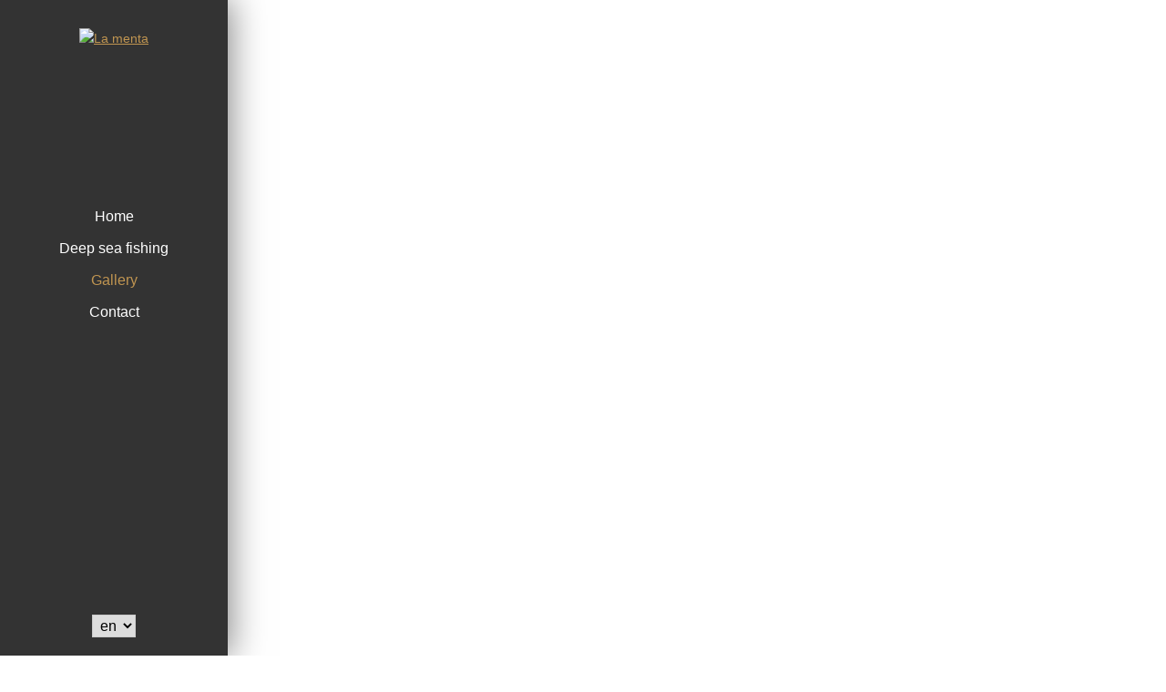

--- FILE ---
content_type: text/html; charset=UTF-8
request_url: https://fishing-curacao.com/gallery
body_size: 50787
content:
<!DOCTYPE html>
<!--[if lt IE 7]>
<html class="no-js ie ie6 lte9 lte8 lte7" lang="en"> <![endif]-->
<!--[if IE 7]>
<html class="no-js ie ie7 lte9 lte8 lte7" lang="en"> <![endif]-->
<!--[if IE 8]>
<html class="no-js ie ie8 lte9 lte8" lang="en"> <![endif]-->
<!--[if IE 9]>
<html class="no-js ie ie9 lte9" lang="en"> <![endif]-->
<!--[if (gt IE 9)|!(IE)]><!-->
<html class="no-js is-loyals" lang="en"> <!--<![endif]-->
<head>

    <meta charset="utf-8">

    <!-- Changeable page title -->
    <title>Gallery - La menta</title>
    
    <meta name="viewport" content="width=device-width, initial-scale=1.0, user-scalable=0">
<meta property="og:title" content="Gallery"/>
<meta property="og:type" content="website"/>
<meta property="og:url" content="https://fishing-curacao.com/gallery"/>
<meta property="og:image" content="https://my.loyals.com/uploads/images/websites/la-menta/crop_rectangle/homeheader2a.jpg"/>
<meta property="og:image:width" content="1900"/>
<meta property="og:image:height" content="1100"/>
<link rel="stylesheet" href="https://my.loyals.com/modules/core/site/website/cache/websites-website-print.css" media="print" />
    <style>.container,.container-inner,.row,.row-custom,.row-full,[class*='col-']{*zoom:1}.container:before,.container-inner:before,.row:before,.row-custom:before,.row-full:before,[class*='col-']:before,.container:after,.container-inner:after,.row:after,.row-custom:after,.row-full:after,[class*='col-']:after{content:" ";display:table}.container:after,.container-inner:after,.row:after,.row-custom:after,.row-full:after,[class*='col-']:after{clear:both}html,body,div,span,object,iframe,h1,h2,h3,h4,h5,h6,p,blockquote,pre,a,abbr,address,cite,code,del,dfn,em,img,ins,kbd,q,samp,small,strong,sub,sup,var,b,i,dl,dt,dd,ol,ul,li,fieldset,form,label,legend,table,caption,tbody,tfoot,thead,tr,th,td,article,aside,canvas,details,figcaption,figure,footer,header,hgroup,menu,nav,section,summary,time,mark,audio,video{margin:0;padding:0;border:0;vertical-align:baseline;background:transparent}html{font-size:100%;overflow-y:scroll;-webkit-text-size-adjust:100%;-ms-text-size-adjust:100%}body{line-height:1}article,aside,details,figcaption,figure,footer,header,hgroup,menu,nav,section{display:block}nav ul,nav ol{list-style:none;list-style-image:none;margin-left:0}blockquote,q{quotes:none}blockquote:before,blockquote:after,q:before,q:after{content:'';content:none}:focus{outline:0}ins{background-color:#ff9;color:#000;text-decoration:none}mark{background-color:#ff9;color:#000;font-style:italic;font-weight:bold}del{text-decoration:line-through}abbr[title],dfn[title]{border-bottom:1px dotted;cursor:help}hr{display:block;height:0;border:0}table{border-collapse:collapse;border-spacing:0}pre{white-space:pre;white-space:pre-wrap;word-wrap:break-word}input,select{vertical-align:middle}.clearfix:before,.clearfix:after,.cf:before,.cf:after{content:"";display:table}.clearfix:after,.cf:after{clear:both}.clear{clear:both}html,body{height:100%}html{background:#fff}ol,ul{margin-left:20px}hr{border-bottom:1px solid #f00}h1,h2,h3,h4,h5,h6{font-weight:bold}p{margin-bottom:12px}table{border-collapse:collapse;border-spacing:0}td{vertical-align:top}sub,sup{font-size:75%;line-height:0;position:relative;vertical-align:baseline}sup{top:-.5em}sub{bottom:-.25em}img{-ms-interpolation-mode:bicubic;vertical-align:middle;max-width:100%;height:auto}svg:not(:root){overflow:hidden}input,textarea{border:1px solid #f00}textarea{overflow:auto;vertical-align:top;resize:vertical}button,input,select,textarea{font-size:100%;margin:0;vertical-align:baseline}button::-moz-focus-inner,input::-moz-focus-inner{border:0;padding:0}button,input{line-height:normal}button,input[type="button"],input[type="reset"],input[type="submit"]{cursor:pointer;-webkit-appearance:button}label{cursor:pointer}button[disabled],input[disabled]{cursor:default}legend{border:0;padding:0;white-space:normal}b,strong{font-weight:bold}input[type=text],textarea{-webkit-appearance:none;border-radius:0}input[type="checkbox"],input[type="radio"]{box-sizing:border-box;padding:0;border:none}input[type="search"]{-webkit-appearance:textfield;box-sizing:content-box}input[type="search"]::-webkit-search-decoration,input[type="search"]::-webkit-search-cancel-button{-webkit-appearance:none}.hide{display:none}html.ie6 .clearfix,html.ie7 .clearfix,html.ie6 .cf,html.ie7 .cf{zoom:1}html.ie7 input[type="checkbox"],html.ie7 input[type="radio"]{width:13px;height:13px}html.ie7 button,html.ie7 input[type="button"],html.ie7 input[type="reset"],html.ie7 input[type="submit"]{overflow:visible}html.ie7 button,html.ie7 input,html.ie7 select,html.ie7 textarea{vertical-align:middle}html.ie7 legend{margin-left:-7px}html,body{height:100%}html{background:#fff;-webkit-font-smoothing:antialiased}body{height:100%;color:#222121;font-family:"Roboto",sans-serif;font-weight:normal;line-height:1.6;font-size:14px}@media screen and (min-width: 767px) and (max-width: 1024px){body{font-size:14px}}@media screen and (max-width: 767px){body{font-size:14px}}a{color:#ccc;opacity:1;filter:alpha(opacity=100);transition:all 0.3s ease-in-out}a:hover{opacity:.7;filter:alpha(opacity=70)}ol,ul{margin:0 0 0 30px}p{margin:0 0 15px 0}hr{border-bottom:1px solid #222121}h1{font-family:"Roboto",sans-serif;font-size:40px;color:#222121;font-weight:normal;margin-bottom:15px;line-height:1.2}@media screen and (min-width: 767px) and (max-width: 1024px){h1{font-size:40px}}@media screen and (max-width: 767px){h1{font-size:30px}}h2{font-family:"Roboto",sans-serif;font-size:30px;color:#222121;font-weight:normal;margin-bottom:10px}@media screen and (min-width: 767px) and (max-width: 1024px){h2{font-size:30px}}@media screen and (max-width: 767px){h2{font-size:30px}}h3{font-family:"Roboto",sans-serif;font-size:30px;color:#222121;font-weight:normal;margin-bottom:10px}@media screen and (min-width: 767px) and (max-width: 1024px){h3{font-size:30px}}@media screen and (max-width: 767px){h3{font-size:22px}}table.withForm tr td{padding-bottom:5px;vertical-align:top}table.withForm tr td.withLabel{padding-top:6px;padding-right:10px}@media screen and (max-width: 767px){table.mobile-table-fix{width:100% !important;height:auto !important}table.mobile-table-fix tr td{display:block;width:100% !important;height:auto !important}}.alignCheckbox{position:relative;top:2px}.alignRadio{position:relative;top:1px}.pagination{float:left}.pagination span,.pagination a{background:none repeat scroll 0 0 #ccc;color:#fff;margin-right:5px;padding:2px 5px;display:inline-block;text-decoration:none}.pagination.currPage{background:#ff5c3a}.perPage{float:left}::-webkit-scrollbar{width:9px;height:7px}::-webkit-scrollbar-button{width:0px;height:0px}::-webkit-scrollbar-thumb{background:#ccc;border-radius:0px;-webkit-transition:all 0.3s ease-in-out;transition:all 0.3s ease-in-out}::-webkit-scrollbar-thumb:hover{background:#222121;-webkit-transition:all 0.3s ease-in-out;transition:all 0.3s ease-in-out;cursor:pointer}::-webkit-scrollbar-thumb:active{background:#222121;-webkit-transition:all 0.3s ease-in-out;transition:all 0.3s ease-in-out}::-webkit-scrollbar-track{background:#ffffff;border:0px;border-radius:0px;-webkit-transition:all 0.3s ease-in-out;transition:all 0.3s ease-in-out}::-webkit-scrollbar-track:hover{background:#ffffff;-webkit-transition:all 0.3s ease-in-out;transition:all 0.3s ease-in-out}::-webkit-scrollbar-track:active{background:#ffffff;-webkit-transition:all 0.3s ease-in-out;transition:all 0.3s ease-in-out}::-webkit-scrollbar-corner{background:transparent}@media screen and (min-width: 767px){#template-content.has-margin-left{margin-left:250px}#template-content.has-margin-right{margin-right:250px}}.component-container .component-container-content{margin-bottom:20px}@media screen and (max-width: 767px){.animated{opacity:1 !important;-webkit-animation-duration:0s !important;animation-duration:0s !important;-webkit-transform:none !important;transform:none !important}}.tooltip{position:absolute;top:6px;right:10px;width:15px;height:15px;color:#222121}@media screen and (max-width: 767px){.tooltip{display:none}}.tooltip:hover i{opacity:.75;filter:alpha(opacity=75)}.tooltip:hover .tooltip-content{visibility:visible;opacity:1;filter:alpha(opacity=100)}.tooltip i{position:relative;cursor:pointer;opacity:1;filter:alpha(opacity=100);transition:all 0.3s ease-in-out}.tooltip .tooltip-content{position:absolute;top:10px;background:#222121;padding:10px;min-width:100px;color:#fff;border:1px solid #fff;visibility:hidden;z-index:10;opacity:0;filter:alpha(opacity=0);transition:all 0.3s ease-in-out}*,*:after,*:before{margin:0;padding:0;box-sizing:border-box}#template-container{min-height:100%;margin:0 auto;position:relative}.container{max-width:1920px;display:block;margin-left:auto;margin-right:auto}.container-inner{width:97.6%;max-width:1050px;display:block;margin-left:auto;margin-right:auto}.row{width:102.4%;margin-left:-1.2%;margin-right:-1.2%;margin-top:0;margin-bottom:0}.row-custom{width:101%;margin-left:-.5%;margin-right:-.5%}.row-full{width:100%;margin-left:0px;margin-right:0px}[class*='col-']{float:left;width:100%}.col-10{width:7.6%;margin:0 1.2% 2.4% 1.2%}.col-10-full{width:10%;margin:0 0 2.4% 0}.col-12{width:10.1%;margin:0 1.2% 2.4% 1.2%}.col-12-full{width:12.5%;margin:0 0 2.4% 0}.col-15{width:12.6%;margin:0 1.2% 2.4% 1.2%}.col-15-full{width:15%;margin:0 0 2.4% 0}.col-16{width:14.26667%;margin:0 1.2% 2.4% 1.2%}.col-16-full{width:16.66667%;margin:0 0 2.4% 0}.col-20{width:17.6%;margin:0 1.2% 2.4% 1.2%}.col-20-full{width:20%;margin:0 0 2.4% 0}.col-25{width:22.6%;margin:0 1.2% 2.4% 1.2%}.col-25-full{width:25%;margin:0 0 2.4% 0}.col-30{width:27.6%;margin:0 1.2% 2.4% 1.2%}.col-30-full{width:30%;margin:0 0 2.4% 0}.col-33{width:30.93333%;margin:0 1.2% 2.4% 1.2%}.col-33-full{width:33.33333%;margin:0 0 2.4% 0}.col-40{width:37.6%;margin:0 1.2% 2.4% 1.2%}.col-40-full{width:40%;margin:0 0 2.4% 0}.col-45{width:42.6%;margin:0 1.2% 2.4% 1.2%}.col-45-full{width:45%;margin:0 0 2.4% 0}.col-50{width:47.6%;margin:0 1.2% 2.4% 1.2%}.col-50-full{width:50%;margin:0 0 2.4% 0}.col-60{width:57.6%;margin:0 1.2% 2.4% 1.2%}.col-60-full{width:60%;margin:0 0 2.4% 0}.col-65{width:62.6%;margin:0 1.2% 2.4% 1.2%}.col-65-full{width:65%;margin:0 0 2.4% 0}.col-66{width:64.26667%;margin:0 1.2% 2.4% 1.2%}.col-66-full{width:66.66667%;margin:0 0 2.4% 0}.col-70{width:67.6%;margin:0 1.2% 2.4% 1.2%}.col-70-full{width:70%;margin:0 0 2.4% 0}.col-75{width:72.6%;margin:0 1.2% 2.4% 1.2%}.col-75-full{width:75%;margin:0 0 2.4% 0}.col-80{width:77.6%;margin:0 1.2% 2.4% 1.2%}.col-80-full{width:80%;margin:0 0 2.4% 0}.col-85{width:82.6%;margin:0 1.2% 2.4% 1.2%}.col-85-full{width:85%;margin:0 0 2.4% 0}.col-90{width:87.6%;margin:0 1.2% 2.4% 1.2%}.col-90-full{width:90%;margin:0 0 2.4% 0}.col-100{width:97.6%;margin:0 1.2% 2.4% 1.2%}.col-100-full{width:100%;margin:0 0 2.4% 0}.col-custom-40{width:39%;margin:0 .5% 1% .5%}.col-custom-50{width:49%;margin:0 .5% 1% .5%}.col-custom-60{width:59%;margin:0 .5% 1% .5%}.col-custom-100{width:99%;margin:0 .5% 1% .5%}@media screen and (min-width: 1440px){.xl-hide{display:none;visibility:hidden}.xl-show{display:block;visibility:visible}}@media screen and (min-width: 1024px) and (max-width: 1439px){.l-hide{display:none;visibility:hidden}.l-show{display:block;visibility:visible}.l-col-10{width:7.6%;margin:0 1.2% 2.4% 1.2%}.l-col-10-full{width:10%;margin:0 0 2.4% 0}.l-col-12{width:10.1%;margin:0 1.2% 2.4% 1.2%}.l-col-12-full{width:12.5%;margin:0 0 2.4% 0}.l-col-15{width:12.6%;margin:0 1.2% 2.4% 1.2%}.l-col-15-full{width:15%;margin:0 0 2.4% 0}.l-col-16{width:14.26667%;margin:0 1.2% 2.4% 1.2%}.l-col-16-full{width:16.66667%;margin:0 0 2.4% 0}.l-col-20{width:17.6%;margin:0 1.2% 2.4% 1.2%}.l-col-20-full{width:20%;margin:0 0 2.4% 0}.l-col-25{width:22.6%;margin:0 1.2% 2.4% 1.2%}.l-col-25-full{width:25%;margin:0 0 2.4% 0}.l-col-30{width:27.6%;margin:0 1.2% 2.4% 1.2%}.l-col-30-full{width:30%;margin:0 0 2.4% 0}.l-col-33{width:30.93333%;margin:0 1.2% 2.4% 1.2%}.l-col-33-full{width:33.33333%;margin:0 0 2.4% 0}.l-col-40{width:37.6%;margin:0 1.2% 2.4% 1.2%}.l-col-40-full{width:40%;margin:0 0 2.4% 0}.l-col-45{width:42.6%;margin:0 1.2% 2.4% 1.2%}.l-col-45-full{width:45%;margin:0 0 2.4% 0}.l-col-50{width:47.6%;margin:0 1.2% 2.4% 1.2%}.l-col-50-full{width:50%;margin:0 0 2.4% 0}.l-col-60{width:57.6%;margin:0 1.2% 2.4% 1.2%}.l-col-60-full{width:60%;margin:0 0 2.4% 0}.l-col-65{width:62.6%;margin:0 1.2% 2.4% 1.2%}.l-col-65-full{width:65%;margin:0 0 2.4% 0}.l-col-66{width:64.26667%;margin:0 1.2% 2.4% 1.2%}.l-col-66-full{width:66.66667%;margin:0 0 2.4% 0}.l-col-70{width:67.6%;margin:0 1.2% 2.4% 1.2%}.l-col-70-full{width:70%;margin:0 0 2.4% 0}.l-col-75{width:72.6%;margin:0 1.2% 2.4% 1.2%}.l-col-75-full{width:75%;margin:0 0 2.4% 0}.l-col-80{width:77.6%;margin:0 1.2% 2.4% 1.2%}.l-col-80-full{width:80%;margin:0 0 2.4% 0}.l-col-85{width:82.6%;margin:0 1.2% 2.4% 1.2%}.l-col-85-full{width:85%;margin:0 0 2.4% 0}.l-col-90{width:87.6%;margin:0 1.2% 2.4% 1.2%}.l-col-90-full{width:90%;margin:0 0 2.4% 0}.l-col-100{width:97.6%;margin:0 1.2% 2.4% 1.2%}.l-col-100-full{width:100%;margin:0 0 2.4% 0}.l-col-custom-40{width:39%;margin:0 .5% 1% .5%}.l-col-custom-50{width:49%;margin:0 .5% 1% .5%}.l-col-custom-60{width:59%;margin:0 .5% 1% .5%}.l-col-custom-100{width:99%;margin:0 .5% 1% .5%}}@media screen and (min-width: 767px) and (max-width: 1024px){.m-hide{display:none;visibility:hidden}.m-show{display:block;visibility:visible}.m-col-10{width:7.6%;margin:0 1.2% 2.4% 1.2%}.m-col-10-full{width:10%;margin:0 0 2.4% 0}.m-col-12{width:10.1%;margin:0 1.2% 2.4% 1.2%}.m-col-12-full{width:12.5%;margin:0 0 2.4% 0}.m-col-15{width:12.6%;margin:0 1.2% 2.4% 1.2%}.m-col-15-full{width:15%;margin:0 0 2.4% 0}.m-col-16{width:14.26667%;margin:0 1.2% 2.4% 1.2%}.m-col-16-full{width:16.66667%;margin:0 0 2.4% 0}.m-col-20{width:17.6%;margin:0 1.2% 2.4% 1.2%}.m-col-20-full{width:20%;margin:0 0 2.4% 0}.m-col-25{width:22.6%;margin:0 1.2% 2.4% 1.2%}.m-col-25-full{width:25%;margin:0 0 2.4% 0}.m-col-30{width:27.6%;margin:0 1.2% 2.4% 1.2%}.m-col-30-full{width:30%;margin:0 0 2.4% 0}.m-col-33{width:30.93333%;margin:0 1.2% 2.4% 1.2%}.m-col-33-full{width:33.33333%;margin:0 0 2.4% 0}.m-col-40{width:37.6%;margin:0 1.2% 2.4% 1.2%}.m-col-40-full{width:40%;margin:0 0 2.4% 0}.m-col-45{width:42.6%;margin:0 1.2% 2.4% 1.2%}.m-col-45-full{width:45%;margin:0 0 2.4% 0}.m-col-50{width:47.6%;margin:0 1.2% 2.4% 1.2%}.m-col-50-full{width:50%;margin:0 0 2.4% 0}.m-col-60{width:57.6%;margin:0 1.2% 2.4% 1.2%}.m-col-60-full{width:60%;margin:0 0 2.4% 0}.m-col-65{width:62.6%;margin:0 1.2% 2.4% 1.2%}.m-col-65-full{width:65%;margin:0 0 2.4% 0}.m-col-66{width:64.26667%;margin:0 1.2% 2.4% 1.2%}.m-col-66-full{width:66.66667%;margin:0 0 2.4% 0}.m-col-70{width:67.6%;margin:0 1.2% 2.4% 1.2%}.m-col-70-full{width:70%;margin:0 0 2.4% 0}.m-col-75{width:72.6%;margin:0 1.2% 2.4% 1.2%}.m-col-75-full{width:75%;margin:0 0 2.4% 0}.m-col-80{width:77.6%;margin:0 1.2% 2.4% 1.2%}.m-col-80-full{width:80%;margin:0 0 2.4% 0}.m-col-85{width:82.6%;margin:0 1.2% 2.4% 1.2%}.m-col-85-full{width:85%;margin:0 0 2.4% 0}.m-col-90{width:87.6%;margin:0 1.2% 2.4% 1.2%}.m-col-90-full{width:90%;margin:0 0 2.4% 0}.m-col-100{width:97.6%;margin:0 1.2% 2.4% 1.2%}.m-col-100-full{width:100%;margin:0 0 2.4% 0}.m-col-custom-40{width:39%;margin:0 .5% 1% .5%}.m-col-custom-50{width:49%;margin:0 .5% 1% .5%}.m-col-custom-60{width:59%;margin:0 .5% 1% .5%}.m-col-custom-100{width:99%;margin:0 .5% 1% .5%}}@media screen and (max-width: 767px){.s-hide{display:none;visibility:hidden}.s-show{display:block;visibility:visible}}@media screen and (max-width: 767px) and (max-width: 767px){.col-10{width:97.6%}.col-10-full{width:100%}.col-12{width:97.6%}.col-12-full{width:100%}.col-15{width:97.6%}.col-15-full{width:100%}.col-16{width:97.6%}.col-16-full{width:100%}.col-20{width:97.6%}.col-20-full{width:100%}.col-25{width:97.6%}.col-25-full{width:100%}.col-30{width:97.6%}.col-30-full{width:100%}.col-33{width:97.6%}.col-33-full{width:100%}.col-40{width:97.6%}.col-40-full{width:100%}.col-45{width:97.6%}.col-45-full{width:100%}.col-50{width:97.6%}.col-50-full{width:100%}.col-60{width:97.6%}.col-60-full{width:100%}.col-65{width:97.6%}.col-65-full{width:100%}.col-66{width:97.6%}.col-66-full{width:100%}.col-70{width:97.6%}.col-70-full{width:100%}.col-75{width:97.6%}.col-75-full{width:100%}.col-80{width:97.6%}.col-80-full{width:100%}.col-85{width:97.6%}.col-85-full{width:100%}.col-90{width:97.6%}.col-90-full{width:100%}.col-100{width:97.6%}.col-100-full{width:100%}.col-custom-40{width:99%}.col-custom-50{width:99%}.col-custom-60{width:99%}.col-custom-100{width:99%}}@media screen and (max-width: 767px){.s-col-10{width:7.6%;margin:0 1.2% 2.4% 1.2%}.s-col-10-full{width:10%;margin:0 0 2.4% 0}.s-col-12{width:10.1%;margin:0 1.2% 2.4% 1.2%}.s-col-12-full{width:12.5%;margin:0 0 2.4% 0}.s-col-15{width:12.6%;margin:0 1.2% 2.4% 1.2%}.s-col-15-full{width:15%;margin:0 0 2.4% 0}.s-col-16{width:14.26667%;margin:0 1.2% 2.4% 1.2%}.s-col-16-full{width:16.66667%;margin:0 0 2.4% 0}.s-col-20{width:17.6%;margin:0 1.2% 2.4% 1.2%}.s-col-20-full{width:20%;margin:0 0 2.4% 0}.s-col-25{width:22.6%;margin:0 1.2% 2.4% 1.2%}.s-col-25-full{width:25%;margin:0 0 2.4% 0}.s-col-30{width:27.6%;margin:0 1.2% 2.4% 1.2%}.s-col-30-full{width:30%;margin:0 0 2.4% 0}.s-col-33{width:30.93333%;margin:0 1.2% 2.4% 1.2%}.s-col-33-full{width:33.33333%;margin:0 0 2.4% 0}.s-col-40{width:37.6%;margin:0 1.2% 2.4% 1.2%}.s-col-40-full{width:40%;margin:0 0 2.4% 0}.s-col-45{width:42.6%;margin:0 1.2% 2.4% 1.2%}.s-col-45-full{width:45%;margin:0 0 2.4% 0}.s-col-50{width:47.6%;margin:0 1.2% 2.4% 1.2%}.s-col-50-full{width:50%;margin:0 0 2.4% 0}.s-col-60{width:57.6%;margin:0 1.2% 2.4% 1.2%}.s-col-60-full{width:60%;margin:0 0 2.4% 0}.s-col-65{width:62.6%;margin:0 1.2% 2.4% 1.2%}.s-col-65-full{width:65%;margin:0 0 2.4% 0}.s-col-66{width:64.26667%;margin:0 1.2% 2.4% 1.2%}.s-col-66-full{width:66.66667%;margin:0 0 2.4% 0}.s-col-70{width:67.6%;margin:0 1.2% 2.4% 1.2%}.s-col-70-full{width:70%;margin:0 0 2.4% 0}.s-col-75{width:72.6%;margin:0 1.2% 2.4% 1.2%}.s-col-75-full{width:75%;margin:0 0 2.4% 0}.s-col-80{width:77.6%;margin:0 1.2% 2.4% 1.2%}.s-col-80-full{width:80%;margin:0 0 2.4% 0}.s-col-85{width:82.6%;margin:0 1.2% 2.4% 1.2%}.s-col-85-full{width:85%;margin:0 0 2.4% 0}.s-col-90{width:87.6%;margin:0 1.2% 2.4% 1.2%}.s-col-90-full{width:90%;margin:0 0 2.4% 0}.s-col-100{width:97.6%;margin:0 1.2% 2.4% 1.2%}.s-col-100-full{width:100%;margin:0 0 2.4% 0}.s-col-custom-40{width:39%;margin:0 .5% 1% .5%}.s-col-custom-50{width:49%;margin:0 .5% 1% .5%}.s-col-custom-60{width:59%;margin:0 .5% 1% .5%}.s-col-custom-100{width:99%;margin:0 .5% 1% .5%}}@media screen and (max-width: 480px){.xs-hide{display:none;visibility:hidden}.xs-show{display:block;visibility:visible}.xs-col-10{width:7.6%;margin:0 1.2% 2.4% 1.2%}.xs-col-10-full{width:10%;margin:0 0 2.4% 0}.xs-col-12{width:10.1%;margin:0 1.2% 2.4% 1.2%}.xs-col-12-full{width:12.5%;margin:0 0 2.4% 0}.xs-col-15{width:12.6%;margin:0 1.2% 2.4% 1.2%}.xs-col-15-full{width:15%;margin:0 0 2.4% 0}.xs-col-16{width:14.26667%;margin:0 1.2% 2.4% 1.2%}.xs-col-16-full{width:16.66667%;margin:0 0 2.4% 0}.xs-col-20{width:17.6%;margin:0 1.2% 2.4% 1.2%}.xs-col-20-full{width:20%;margin:0 0 2.4% 0}.xs-col-25{width:22.6%;margin:0 1.2% 2.4% 1.2%}.xs-col-25-full{width:25%;margin:0 0 2.4% 0}.xs-col-30{width:27.6%;margin:0 1.2% 2.4% 1.2%}.xs-col-30-full{width:30%;margin:0 0 2.4% 0}.xs-col-33{width:30.93333%;margin:0 1.2% 2.4% 1.2%}.xs-col-33-full{width:33.33333%;margin:0 0 2.4% 0}.xs-col-40{width:37.6%;margin:0 1.2% 2.4% 1.2%}.xs-col-40-full{width:40%;margin:0 0 2.4% 0}.xs-col-45{width:42.6%;margin:0 1.2% 2.4% 1.2%}.xs-col-45-full{width:45%;margin:0 0 2.4% 0}.xs-col-50{width:47.6%;margin:0 1.2% 2.4% 1.2%}.xs-col-50-full{width:50%;margin:0 0 2.4% 0}.xs-col-60{width:57.6%;margin:0 1.2% 2.4% 1.2%}.xs-col-60-full{width:60%;margin:0 0 2.4% 0}.xs-col-65{width:62.6%;margin:0 1.2% 2.4% 1.2%}.xs-col-65-full{width:65%;margin:0 0 2.4% 0}.xs-col-66{width:64.26667%;margin:0 1.2% 2.4% 1.2%}.xs-col-66-full{width:66.66667%;margin:0 0 2.4% 0}.xs-col-70{width:67.6%;margin:0 1.2% 2.4% 1.2%}.xs-col-70-full{width:70%;margin:0 0 2.4% 0}.xs-col-75{width:72.6%;margin:0 1.2% 2.4% 1.2%}.xs-col-75-full{width:75%;margin:0 0 2.4% 0}.xs-col-80{width:77.6%;margin:0 1.2% 2.4% 1.2%}.xs-col-80-full{width:80%;margin:0 0 2.4% 0}.xs-col-85{width:82.6%;margin:0 1.2% 2.4% 1.2%}.xs-col-85-full{width:85%;margin:0 0 2.4% 0}.xs-col-90{width:87.6%;margin:0 1.2% 2.4% 1.2%}.xs-col-90-full{width:90%;margin:0 0 2.4% 0}.xs-col-100{width:97.6%;margin:0 1.2% 2.4% 1.2%}.xs-col-100-full{width:100%;margin:0 0 2.4% 0}.xs-col-custom-40{width:39%;margin:0 .5% 1% .5%}.xs-col-custom-50{width:49%;margin:0 .5% 1% .5%}.xs-col-custom-60{width:59%;margin:0 .5% 1% .5%}.xs-col-custom-100{width:99%;margin:0 .5% 1% .5%}}#header{position:relative;min-height:40px;z-index:1002;background:#ccc;right:0px;left:0px;transition:all 0.3s ease-in-out}#header.is-fixed{position:fixed}@media screen and (max-width: 767px){#header.has-mobile-position-bottom{top:initial !important;bottom:0 !important;position:fixed;box-shadow:0px 0px 37px 2px rgba(0,0,0,0.5) !important}}@media screen and (max-width: 767px){#header.has-mobile-position-top{top:0 !important;bottom:initial !important;box-shadow:none !important}}#header.variant-one{padding:10px 0}#header.variant-one #navigation{z-index:0}@media screen and (max-width: 767px){#header.variant-one #navigation{z-index:initial}}#header.variant-one .header-social-locales{display:flex;align-items:center;justify-content:flex-start;float:right;margin-right:10px;position:relative;font-weight:normal}#header.variant-one .header-social-locales .header-locales{position:initial;float:right;padding:0 15px;display:flex;align-items:center;justify-content:flex-start;border-right:1px solid #fff;font-size:16px;-webkit-transform:initial;transform:initial}#header.variant-one .header-social-locales .header-locales a{opacity:1;filter:alpha(opacity=100)}@media screen and (min-width: 767px) and (max-width: 1024px){#header.variant-one .header-social-locales .header-locales{border:0}}@media screen and (max-width: 767px){#header.variant-one .header-social-locales .header-locales{display:none}}#header.variant-one .header-social-locales .header-locales.no-border{padding:10px 15px;border-right:none}#header.variant-one .header-social-locales .header-socials{padding:0;line-height:18px;display:flex;align-items:center;justify-content:flex-start;position:relative}#header.variant-one .header-social-locales .header-socials a{text-decoration:none;color:#fff;font-size:18px;margin-left:15px}@media screen and (min-width: 767px) and (max-width: 1024px){#header.variant-one .header-social-locales .header-socials{display:none}}#header.variant-one.has-position-left .header-social-locales,#header.variant-one.has-position-right .header-social-locales{margin:0 10px;justify-content:initial;align-items:initial;float:initial;bottom:0;display:block;position:absolute;left:0;right:0}#header.variant-one.has-position-left .header-social-locales .header-socials,#header.variant-one.has-position-left .header-social-locales .header-locales,#header.variant-one.has-position-right .header-social-locales .header-socials,#header.variant-one.has-position-right .header-social-locales .header-locales{float:initial;position:initial;width:100%;align-content:initial;display:block;justify-content:initial;border-right:none;margin-bottom:20px;padding:0px}#header.variant-one.has-position-left .header-social-locales .header-socials,#header.variant-one.has-position-right .header-social-locales .header-socials{border-right:none}#header.variant-two{padding:10px 0}#header.variant-two .logo-navigation{display:flex;align-items:center;justify-content:flex-start}#header.variant-two .header-logo-container{margin-right:20px}#header.variant-two .header-logo-container img{display:flex;align-items:center;justify-content:flex-start}@media screen and (max-width: 767px){#header.variant-two .header-logo-container img{max-height:60px}}@media screen and (max-width: 767px){#header.variant-two .header-logo-container{max-height:80px}}#header.variant-two #navigation{width:100%;text-align:left;top:initial;position:initial;left:initial;right:initial;padding:0;display:flex;align-items:center;justify-content:flex-start;-webkit-transform:initial;transform:initial}@media screen and (max-width: 767px){#header.variant-two #navigation{display:none}}#header.variant-two .header-locales-social{width:100%;font-size:14px;display:flex;align-items:center;justify-content:flex-end}#header.variant-two .header-locales-social .header-cta{margin-right:20px}#header.variant-two .header-locales-social .header-cta a{text-decoration:none;margin-left:15px}@media screen and (min-width: 1024px) and (max-width: 1439px){#header.variant-two .header-locales-social .header-cta a{margin:0 15px;display:block}}@media screen and (min-width: 767px) and (max-width: 1024px){#header.variant-two .header-locales-social .header-cta a{margin:0 15px;display:block}}@media screen and (max-width: 767px){#header.variant-two .header-locales-social .header-cta a{display:none}}#header.variant-two .header-locales-social .header-cta a i{padding-right:10px;font-size:14px}@media screen and (min-width: 1024px) and (max-width: 1439px){#header.variant-two .header-locales-social .header-cta a:last-child{margin:0 15px}}#header.variant-two .header-locales-social .header-locales{position:relative;right:initial;left:initial;top:initial;padding:0 10px;border-right:1px solid #fff;-webkit-transform:initial;transform:initial}@media screen and (min-width: 767px) and (max-width: 1024px){#header.variant-two .header-locales-social .header-locales{display:flex;align-items:center;justify-content:flex-end}}@media screen and (max-width: 767px){#header.variant-two .header-locales-social .header-locales{display:none}}#header.variant-two .header-locales-social .header-locales a{opacity:1;filter:alpha(opacity=100)}#header.variant-three .container{height:auto;transition:all 0.3s ease-in-out}#header.variant-three.is-sticky{min-height:initial !important}#header.variant-three.is-sticky .container{height:0;overflow:hidden;transition:all 0.3s ease-in-out}@media screen and (max-width: 767px){#header.variant-three.is-sticky .container{height:initial;overflow:visible}}#header.variant-three.is-sticky #navigation{background:rgba(34,33,33,0.15)}#header.variant-three .header-logo-container{margin:17px auto;float:initial}@media screen and (max-width: 767px){#header.variant-three .header-logo-container{float:left;margin:17px 20px}}@media screen and (max-width: 480px){#header.variant-three .header-logo-container{float:left;margin:17px 10px}}#header.variant-three .header-social-locales{font-size:15px;position:absolute;top:50%;right:0;-webkit-transform:perspective(1px) translateY(-50%);transform:perspective(1px) translateY(-50%)}#header.variant-three .header-social-locales .header-locales{right:0;left:initial;top:initial;position:initial;border-right:1px solid #fff;margin-right:10px;padding-right:15px;height:25px;display:inline-block;-webkit-transform:initial;transform:initial}@media screen and (max-width: 767px){#header.variant-three .header-social-locales .header-locales{display:none}}#header.variant-three .header-social-locales .header-locales a{margin-right:10px;opacity:1;filter:alpha(opacity=100)}#header.variant-three .header-social-locales .header-locales.no-border{border:none;margin-right:0}#header.variant-three .header-social-locales .header-socials{height:25px;display:inline-block}#header.variant-three .header-social-locales .header-socials a{text-decoration:none;margin-right:8px}#header.variant-three .header-cta-container{width:100%;font-size:16px;min-height:20px;position:absolute;top:50%;-webkit-transform:perspective(1px) translateY(-50%);transform:perspective(1px) translateY(-50%)}#header.variant-three .header-cta-container a{text-decoration:none;margin-left:15px}@media screen and (min-width: 767px) and (max-width: 1024px){#header.variant-three .header-cta-container a{margin:0 15px;display:block}}#header.variant-three .header-cta-container a i{padding-right:10px;font-size:14px}@media screen and (min-width: 1024px) and (max-width: 1439px){#header.variant-three .header-cta-container a:last-child{margin:0 15px}}#header.variant-three #navigation{background:rgba(34,33,33,0.25);position:initial;top:initial;left:initial;right:initial;padding:10px 100px;-webkit-transform:initial;transform:initial}@media screen and (max-width: 767px){#header{min-height:40px !important}}#header.no-background{background:none}@media screen and (min-width: 767px){#header.no-desktop-background{background:none}}@media screen and (max-width: 767px){#header.no-mobile-background{background:none}}#header.is-sticky{position:fixed;background:#ccc}#header.has-position-top{top:0;bottom:initial}#header.has-position-bottom{bottom:0;top:initial;position:fixed;box-shadow:0px 0px 37px 2px rgba(0,0,0,0.5)}@media screen and (max-width: 767px){#header.has-position-left,#header.has-position-right{bottom:0;position:fixed;box-shadow:0px 0px 37px 2px rgba(0,0,0,0.5)}}@media screen and (min-width: 767px){#header.has-position-left,#header.has-position-right{position:fixed;width:250px;top:0;bottom:0;box-shadow:0px 0px 37px 2px rgba(0,0,0,0.5)}#header.has-position-left .header-logo-container,#header.has-position-right .header-logo-container{width:250px;margin:0px;text-align:center;padding:20px 0;display:block;position:relative;z-index:1}#header.has-position-left .header-logo-container a,#header.has-position-right .header-logo-container a{display:inline-block}#header.has-position-left .header-logo-container.is-small,#header.has-position-right .header-logo-container.is-small{width:250px}#header.has-position-left .header-logo-container.is-small img,#header.has-position-right .header-logo-container.is-small img{width:150px}#header.has-position-left .header-logo-container.is-big,#header.has-position-right .header-logo-container.is-big{width:250px}#header.has-position-left .header-logo-container.is-big img,#header.has-position-right .header-logo-container.is-big img{width:200px}#header.has-position-left .header-locales,#header.has-position-right .header-locales{-webkit-transform:none;transform:none;top:inherit;bottom:50px;left:0;right:0;text-align:center;padding:10px 0;border-right:0;display:block;float:initial;position:absolute}#header.has-position-left .header-socials,#header.has-position-right .header-socials{float:initial;bottom:0;left:0;right:0;text-align:center;display:block}#header.has-position-left .header-social-media,#header.has-position-right .header-social-media{margin-top:20px;display:block;float:initial;text-align:center}}@media screen and (min-width: 767px){#header.has-position-left{left:0;right:inherit}#header.has-position-right{left:inherit;right:0}}#header .header-logo-container{float:left;display:block;margin-left:10px;position:relative;z-index:9}#header .header-logo-container.is-small{width:50px}#header .header-logo-container.is-big{width:100px}@media screen and (max-width: 480px){#header .header-logo-container.is-big{width:80px}}#header .header-locales{left:10px;top:50%;-webkit-transform:perspective(1px) translateY(-50%);transform:perspective(1px) translateY(-50%);position:absolute}@media screen and (max-width: 767px){#header .header-locales{right:60px}}#header .header-locales a{text-decoration:none;display:inline-block;padding:0px 2px;text-transform:uppercase;color:#222121;transition:all 0.3s ease-in-out;opacity:.6;filter:alpha(opacity=60)}#header .header-locales a:hover{opacity:1;filter:alpha(opacity=100)}#header .header-locales a.is-active{opacity:1;filter:alpha(opacity=100)}#header .header-locales .select-style select{padding:2px 20px 2px 10px;border:1px solid rgba(255,255,255,0.5);position:relative;color:#fff;text-transform:uppercase;border-radius:4px}#header .header-locales .select-style:after{right:5px;top:9px;border-top-color:#fff}#header .header-whatsapp{display:none;color:#222121;position:absolute;right:190px;font-size:22px;top:50%;line-height:1;-webkit-transform:perspective(1px) translateY(-50%);transform:perspective(1px) translateY(-50%);text-decoration:none}@media screen and (max-width: 767px){#header .header-whatsapp{display:block}}#header .header-whatsapp.is-left{right:65px}#header .header-whatsapp i{font-weight:normal}#header .header-mail{display:none;color:#222121;position:absolute;right:110px;font-size:20px;top:50%;line-height:1;-webkit-transform:perspective(1px) translateY(-50%);transform:perspective(1px) translateY(-50%);text-decoration:none}@media screen and (max-width: 767px){#header .header-mail{display:block}}#header .header-phone{display:none;color:#222121;position:absolute;right:65px;font-size:20px;top:50%;line-height:1;-webkit-transform:perspective(1px) translateY(-50%);transform:perspective(1px) translateY(-50%);text-decoration:none}@media screen and (max-width: 767px){#header .header-phone{display:block}}#header .header-location{display:none;color:#222121;position:absolute;right:155px;font-size:20px;text-decoration:none;top:50%;line-height:1;-webkit-transform:perspective(1px) translateY(-50%);transform:perspective(1px) translateY(-50%)}@media screen and (max-width: 767px){#header .header-location{display:block}}#header .header-social-media a{color:#222121;text-decoration:none}#header .container .row{width:100%}.header-pusher{height:60px;display:none;transition:height 0.3s ease-in-out}@media screen and (min-width: 767px){.header-pusher.variant-one.has-position-bottom{display:none !important}}@media screen and (max-width: 767px){.header-pusher.variant-one.has-position-bottom{display:block !important}}.header-pusher.variant-one.has-position-bottom.has-mobile-position-bottom{display:none !important}@media screen and (min-width: 767px){.header-pusher.variant-one.has-position-right{display:none !important}}@media screen and (max-width: 767px){.header-pusher.variant-one.has-position-right{display:block !important}}@media screen and (max-width: 767px){.header-pusher.variant-one.has-position-right.has-mobile-position-bottom{display:none !important}}@media screen and (min-width: 767px){.header-pusher.variant-one.has-position-left{display:none !important}}@media screen and (max-width: 767px){.header-pusher.variant-one.has-position-left{display:block !important}}@media screen and (max-width: 767px){.header-pusher.variant-one.has-position-left.has-mobile-position-bottom{display:none !important}}.header-pusher.hide-pusher{display:none !important}@media screen and (max-width: 767px){.header-pusher.hide-pusher.no-mobile-background{display:none !important}}.btn{font-size:16px;background-color:#ccc;border:2px solid #ccc;padding:10px 15px !important;color:#fff;display:inline-block;text-decoration:none;text-align:center;margin-top:15px;opacity:1;filter:alpha(opacity=100);transition:all 0.3s ease-in-out}.btn:hover{opacity:.7;filter:alpha(opacity=70);text-decoration:none}.btn.no-border{border:0 !important}.btn.uppercase{text-transform:uppercase}.btn.lowercase{text-transform:lowercase}.btn.ghost{background-color:transparent;color:#ccc}.btn.diap{background-color:#fff;color:#ccc;border-color:#fff}.btn.arrow-right{padding:10px 15px 10px 40px;position:relative}.btn.arrow-right:after{margin-left:10px;content:'\f061';font-family:FontAwesome;font-weight:700;font-size:14px;line-height:16px}.btn.arrow-left{padding:10px 40px 10px 15px;position:relative}.btn.arrow-left:before{margin-right:10px;content:'\f060';font-family:FontAwesome;font-weight:700;font-size:14px;line-height:16px}.btns-two .btn{border-radius:1000px}.btns-three .btn{border-radius:8px}#navigation{text-align:center;top:50%;-webkit-transform:perspective(1px) translateY(-50%);transform:perspective(1px) translateY(-50%);position:absolute;left:0px;right:0px}@media screen and (min-width: 1440px){#navigation{padding:0 240px}}@media screen and (min-width: 1024px) and (max-width: 1439px){#navigation{padding:0 150px}}@media screen and (min-width: 767px) and (max-width: 1024px){#navigation{padding:0 150px}}@media screen and (max-width: 767px){#navigation{display:none}}#navigation.has-position-top ul li.has-sub>a:after{font-family:FontAwesome;content:'\f078' !important;font-weight:300;font-size:12px;margin-left:5px}#navigation.has-position-bottom ul li.has-sub ul{bottom:45px}#navigation.has-position-bottom ul li.has-sub>a:after{font-family:FontAwesome;content:'\f077' !important;font-weight:300;font-size:12px;margin-left:5px}#navigation.has-position-left ul li.has-sub>a:after{font-family:FontAwesome;content:'\f054' !important;font-weight:300;font-size:12px;margin-left:10px}#navigation.has-position-left ul li ul{left:230px;margin-top:-40px}#navigation.has-position-right ul li.has-sub>a:before{font-family:FontAwesome;content:'\f053' !important;font-weight:300;font-size:12px;margin-right:10px}#navigation.has-position-right ul li ul{right:230px;margin-top:-40px}@media screen and (min-width: 767px){#navigation.has-position-left,#navigation.has-position-right{padding:10px;position:static;-webkit-transform:none;transform:none;height:calc(100vh - 300px);overflow-y:auto;left:inherit;right:inherit;top:0px;margin-top:200px;display:block}#navigation.has-position-left ul li,#navigation.has-position-right ul li{display:block;position:static}#navigation.has-position-left ul li a,#navigation.has-position-right ul li a{padding:5px 0px}#navigation.has-position-left ul li ul li a,#navigation.has-position-right ul li ul li a{padding:10px 15px}}#navigation ul li{display:inline-block;position:relative}#navigation ul li.is-active>a{color:#ff5c3a}#navigation ul li a{font-size:16px;display:block;margin:0px 15px;text-decoration:none;color:#222121;transition:all 0.3s ease-in-out}@media screen and (min-width: 767px) and (max-width: 1024px){#navigation ul li a{font-size:16px;margin:0px 10px}}#navigation ul li a:hover{color:#ff5c3a}#navigation ul li a.is-active{color:#ff5c3a}#navigation ul li:hover ul{visibility:visible;opacity:1;filter:alpha(opacity=100)}#navigation ul li ul{position:absolute;z-index:1;background:#ccc;visibility:hidden;white-space:nowrap;opacity:0;filter:alpha(opacity=0);transition:all 0.3s ease-in-out}#navigation ul li ul ul{display:none}#navigation ul li ul li{margin-left:0px;display:block;width:100%;text-align:left}#navigation ul li ul li.is-active a{color:#ff5c3a}#navigation ul li ul li a{margin:0px;padding:10px 15px;display:block}.navigation-icon{display:none}@media screen and (max-width: 767px){.navigation-icon{display:inline-block;position:absolute;right:10px;top:50%;-webkit-transform:perspective(1px) translateY(-50%);transform:perspective(1px) translateY(-50%);height:20px}}.mobile-off-canvas-menu{background:#ccc;bottom:0;box-sizing:content-box;overflow-x:hidden;overflow-y:auto;position:fixed;width:100%;z-index:1001;right:0;top:0;padding-top:80px;-webkit-backface-visibility:hidden;-webkit-overflow-scrolling:touch;-ms-overflow-style:-ms-autohiding-scrollbar;transition:-webkit-transform 250ms ease 0s;transition:transform 250ms ease 0s;transition:transform 250ms ease 0s, -webkit-transform 250ms ease 0s}.mobile-off-canvas-menu.has-bottom-padding{padding-bottom:80px}@media screen and (min-width: 1440px){.mobile-off-canvas-menu{display:none}}@media screen and (min-width: 1024px) and (max-width: 1439px){.mobile-off-canvas-menu{display:none}}@media screen and (min-width: 767px) and (max-width: 1024px){.mobile-off-canvas-menu{display:none}}.mobile-off-canvas-menu.left{-webkit-transform:translate3d(-100%, 0, 0);transform:translate3d(-100%, 0, 0)}.mobile-off-canvas-menu.left .mobile-submenu{-webkit-transform:translate3d(-100%, 0, 0);transform:translate3d(-100%, 0, 0);left:0;top:0;bottom:0}.mobile-off-canvas-menu.right{-webkit-transform:translate3d(100%, 0, 0);transform:translate3d(100%, 0, 0)}.mobile-off-canvas-menu.right .mobile-submenu{-webkit-transform:translate3d(100%, 0, 0);transform:translate3d(100%, 0, 0);right:0;top:0;bottom:0}.mobile-off-canvas-menu.top{-webkit-transform:translate3d(0, calc(-100% - 80px), 0);transform:translate3d(0, calc(-100% - 80px), 0)}.mobile-off-canvas-menu.top .mobile-submenu{-webkit-transform:translate3d(0, calc(-100%), 0);transform:translate3d(0, calc(-100%), 0);right:0;top:0}.mobile-off-canvas-menu.bottom{-webkit-transform:translate3d(0, 100%, 0);transform:translate3d(0, 100%, 0)}.mobile-off-canvas-menu.bottom .mobile-submenu{-webkit-transform:translate3d(0, 100%, 0);transform:translate3d(0, 100%, 0);right:0;bottom:0}ul.off-canvas-list{list-style-type:none;margin:0;padding:0}ul.off-canvas-list li.has-submenu>a i{margin-left:10px}ul.off-canvas-list li a{color:#222121;display:block;padding:6px 10px;transition:background 300ms ease;font-size:18px;text-decoration:none;text-align:center}ul.off-canvas-list li.is-active>a{color:#ff5c3a}.mobile-submenu{padding-top:80px;background:#ccc;box-sizing:content-box;margin:0;overflow-x:hidden;overflow-y:auto;position:absolute;width:100%;height:100%;z-index:1002;-webkit-backface-visibility:hidden;-webkit-overflow-scrolling:touch;transition:-webkit-transform 250ms ease;transition:transform 250ms ease;transition:transform 250ms ease, -webkit-transform 250ms ease}.mobile-submenu .back>a{color:#fff}.mobile-submenu .back>a i{margin-right:10px}.is-opened .mobile-off-canvas-menu{-webkit-transform:none;transform:none}.offcanvas-overlap{-webkit-transform:none !important;transform:none !important}.mobile-nav-locales{text-align:center;margin-top:20px}.mobile-nav-locales a{display:inline-block;padding:5px;text-decoration:none;text-transform:uppercase;color:#222121;margin:0 2px;border:1px solid #222121;border-radius:4px;opacity:.6;filter:alpha(opacity=60)}.mobile-nav-locales a.is-active{opacity:1;filter:alpha(opacity=100)}select,textarea,input[type="text"],input[type="password"],input[type="datetime"],input[type="datetime-local"],input[type="date"],input[type="month"],input[type="time"],input[type="week"],input[type="number"],input[type="email"],input[type="url"],input[type="search"],input[type="tel"],input[type="color"],input[type="button"]{padding:3px 4px;border:1px solid #ccc}input[type="submit"]{padding:3px 4px;border:1px solid #ccc}select{padding:2px 4px}option:disabled{color:#d0d0d0 !important}select.error,textarea.error,input[type="text"].error,input[type="password"].error,input[type="datetime"].error,input[type="datetime-local"].error,input[type="date"].error,input[type="month"].error,input[type="time"].error,input[type="week"].error,input[type="number"].error,input[type="email"].error,input[type="url"].error,input[type="search"].error,input[type="tel"].error,input[type="color"].error{background-color:#fedfdf}.form-errors{display:none;margin-bottom:20px;padding:10px 15px;background:#fedfdf;border:1px solid #f93a3a;color:#222121}.form-errors .title{color:#f93a3a;margin-bottom:10px;font-weight:bold;font-size:1.2em}.form-errors label{float:none;width:100%;height:auto}.form-errors ul{margin-left:15px}.form-errors ul li{background:none !important;list-style:square;padding:0}.statusUpdate{background:#fedfdf;padding:5px;margin:5px 0;display:none}.form-input,.form-select,.form-text{padding:5px 10px !important;color:#222121;font-family:"Roboto",sans-serif !important;font-weight:normal !important;line-height:1.6 !important;font-size:14px;border:1px solid #ccc;background:#fff;transition:all 0.3s ease-in-out}@media screen and (min-width: 767px) and (max-width: 1024px){.form-input,.form-select,.form-text{font-size:14px}}@media screen and (max-width: 767px){.form-input,.form-select,.form-text{font-size:14px}}.form-input.error,.form-select.error,.form-text.error{background:#fff !important;border:1px solid #f93a3a !important;transition:all 0.3s ease-in-out}.form-input.valid,.form-select.valid,.form-text.valid{background:#fff !important;border:1px solid #97bf0d !important;transition:all 0.3s ease-in-out}.form-input:focus,.form-select:focus,.form-text:focus{border:1px solid #222121 !important;transition:all 0.3s ease-in-out}.form-input.no-border,.form-select.no-border,.form-text.no-border{border:0px !important}.form-input.no-appearance,.form-select.no-appearance,.form-text.no-appearance{background-image:url("data:image/svg+xml;utf8,<svg fill='black' height='24' viewBox='0 0 24 24' width='24' xmlns='http://www.w3.org/2000/svg'><path d='M7 10l5 5 5-5z'/><path d='M0 0h24v24H0z' fill='none'/></svg>") !important;background-repeat:no-repeat !important;padding-left:25px !important;background-position:3px center !important;-webkit-appearance:none;border-radius:0}.form-submit{background:#ccc;padding:10px !important;color:#fff;transition:all 0.3s ease-in-out}.form-submit:hover{opacity:.7;filter:alpha(opacity=70);text-decoration:none}.form-submit.no-border{border:0px !important}.form-label{display:inline-block}.form-item-container{position:relative;margin-bottom:15px}.form-item-container.disabled{opacity:.2;filter:alpha(opacity=20)}.form-item-container .form-input,.form-item-container .form-select,.form-item-container .form-text{width:100%;float:right}@media screen and (max-width: 767px){.form-item-container .form-input,.form-item-container .form-select,.form-item-container .form-text{width:100%}}.form-item-container .form-label{width:calc(100% - 100%);float:left}@media screen and (max-width: 767px){.form-item-container .form-label{display:none}}@media screen and (max-width: 767px){.form-item-container .btn{float:right}}.form-visible-label{display:block;margin-bottom:2px}.form-error-icon{position:absolute;right:5px;top:5px;color:#f93a3a;padding:5px}.form-error-message{color:#f93a3a;font-size:12px;padding-top:5px;width:100%;text-align:right;display:inline-block}form.floating-labels .form-input,form.floating-labels .form-select,form.floating-labels .form-text{width:100%}form.floating-labels .form-input::-webkit-input-placeholder,form.floating-labels .form-select::-webkit-input-placeholder,form.floating-labels .form-text::-webkit-input-placeholder{color:#fff}form.floating-labels .form-input:-moz-placeholder,form.floating-labels .form-select:-moz-placeholder,form.floating-labels .form-text:-moz-placeholder{color:#fff}form.floating-labels .form-input::-moz-placeholder,form.floating-labels .form-select::-moz-placeholder,form.floating-labels .form-text::-moz-placeholder{color:#fff}form.floating-labels .form-input:-ms-input-placeholder,form.floating-labels .form-select:-ms-input-placeholder,form.floating-labels .form-text:-ms-input-placeholder{color:#fff}form.floating-labels .form-input:focus+.form-label,form.floating-labels .form-select:focus+.form-label,form.floating-labels .form-text:focus+.form-label{top:-13px;font-size:12px;background:#fff}form.floating-labels .form-label{display:inline-block;position:absolute;left:5px;top:5px;padding:0px 5px;width:auto;color:#222121;transition:all 0.3s ease-in-out}form.floating-labels .form-label.is-focussed{top:-13px;font-size:12px;background:#fff}.select-style{position:relative;display:inline-block;padding:0}.select-style:after{content:"";width:0;height:0;border-style:solid;border-width:5px 5px 0 5px;border-color:#ccc transparent transparent transparent;position:absolute;right:10px;top:15px}.select-style select{width:100%;box-shadow:none;-webkit-appearance:none;-moz-appearance:none;border:1px solid #ccc;background-color:#fff;background-image:none;padding:5px 10px !important;color:#828282;border-radius:0}.component-form-container{padding:30px}@media screen and (max-width: 767px){.component-form-container .btn{float:right}}.tooltip{position:absolute;top:6px;right:10px;width:15px;height:15px;color:#222121}@media screen and (max-width: 767px){.tooltip{display:none}}.tooltip:hover i{opacity:.75;filter:alpha(opacity=75)}.tooltip:hover .tooltip-content{visibility:visible;opacity:1;filter:alpha(opacity=100)}.tooltip i{position:relative;cursor:pointer;opacity:1;filter:alpha(opacity=100);transition:all 0.3s ease-in-out}.tooltip .tooltip-content{position:absolute;top:10px;right:0px;background:#222121;padding:10px;min-width:100px;color:#fff;border:1px solid #fff;visibility:hidden;z-index:10;opacity:0;filter:alpha(opacity=0);transition:all 0.3s ease-in-out}.grecaptcha-badge{width:0px !important;height:0px !important}@font-face{font-family:'Bebas Neue';src:url("https://my.pocketmenu.nl/modules/core/site/default/fonts/bebas-neue.woff2") format("woff2"),url("https://my.pocketmenu.nl/modules/core/site/default/fonts/bebas-neue.woff") format("woff");font-weight:normal;font-style:normal}@font-face{font-family:'Roboto';src:url("https://my.pocketmenu.nl/modules/core/site/default/fonts/roboto-regular.woff2") format("woff2"),url("https://my.pocketmenu.nl/modules/core/site/default/fonts/roboto-regular.woff") format("woff");font-weight:normal;font-style:normal}@font-face{font-family:'Open Sans';src:url("https://my.pocketmenu.nl/modules/core/site/default/fonts/open-sans-regular.woff2") format("woff2"),url("https://my.pocketmenu.nl/modules/core/site/default/fonts/open-sans-regular.woff") format("woff");font-weight:normal;font-style:normal}@font-face{font-family:'Lato';src:url("https://my.pocketmenu.nl/modules/core/site/default/fonts/lato-regular.woff2") format("woff2"),url("https://my.pocketmenu.nl/modules/core/site/default/fonts/lato-regular.woff") format("woff");font-weight:normal;font-style:normal}@font-face{font-family:'Montserrat';src:url("https://my.pocketmenu.nl/modules/core/site/default/fonts/montserrat-regular.woff2") format("woff2"),url("https://my.pocketmenu.nl/modules/core/site/default/fonts/montserrat-regular.woff") format("woff");font-weight:normal;font-style:normal}#footer{position:absolute;bottom:0px;left:0px;right:0px;background-color:#ccc}@media screen and (min-width: 767px) and (max-width: 1024px){#footer.variant-one{padding:0 25px}}@media screen and (max-width: 767px){#footer.variant-one{padding:50px 25px}}@media screen and (min-width: 767px) and (max-width: 1024px){#footer.variant-one .footer-container{padding:25px 0}}@media screen and (max-width: 767px){#footer.variant-one .footer-container{padding:0}}#footer.variant-one .footer-logo-container{text-align:left;margin:initial}@media screen and (min-width: 767px) and (max-width: 1024px){#footer.variant-one .footer-logo-container img{max-width:200px}}@media screen and (max-width: 767px){#footer.variant-one .footer-logo-container{margin:0 auto}}#footer.variant-one .footer-links{text-align:left}#footer.variant-one .footer-links a{margin:0;display:block}@media screen and (max-width: 767px){#footer.variant-one .footer-links a{margin:5px 0}}#footer.variant-one .footer-info{text-align:left}#footer.variant-one .footer-info a{font-size:initial}#footer.variant-one .footer-info .footer-info-contact a{display:block;font-size:14px}#footer.variant-one .footer-info .opening-hours p{margin-bottom:0}#footer.variant-one .footer-socials{text-align:left}#footer.variant-one .footer-socials i{padding:0 15px 10px 0}#footer.variant-one .footer-copyright{padding:5px 0}#footer.variant-one .footer-copyright a.is-sumenu{position:relative;top:-5px}#footer.variant-one .footer-copyright a.is-sumenu img{margin-top:0}#footer.variant-one .footer-copyright a.is-pocketmenu{position:relative;top:-2px}#footer.variant-one .footer-copyright a.is-pocketmenu img{margin-left:10px;margin-top:0;max-width:150px}#footer.variant-one .copyright-container{padding:10px 0}@media screen and (max-width: 767px){#footer.variant-one .copyright-container{padding:5px 0;margin-bottom:50px;background-color:transparent}}@media screen and (min-width: 767px) and (max-width: 1024px){#footer.variant-one .copyright-container{margin:0 -25px}}#footer.variant-two .footer-socials{background-color:rgba(0,0,0,0.1);padding:10px 0 5px 0}#footer.variant-two .footer-container{padding:25px 0 50px 0}@media screen and (max-width: 767px){#footer.variant-two .footer-container{padding:25px 0 100px 0}}#footer.variant-two .footer-info a{margin:0 10px}#footer.variant-two .footer-info .footer-info-contact br{display:none}#footer.variant-two .footer-logo-container{margin:40px auto}@media screen and (max-width: 767px){#footer.variant-two .footer-logo-container{margin:30px auto}}#footer.variant-two .footer-copyright{padding:10px 0}#footer.variant-two .footer-copyright a.is-sumenu img{margin-left:10px;width:150px;position:relative;top:-6px}#footer.variant-two .footer-copyright a.is-pocketmenu img{margin-left:10px;width:150px;position:relative;top:-2px}#footer.variant-three .footer-links{background-color:rgba(0,0,0,0.1);padding:15px 0;margin-bottom:0}#footer.variant-three .footer-links a{text-decoration:none;font-size:14px}#footer.variant-three .footer-copyright{padding:10px 0}#footer.variant-three .footer-copyright a.is-sumenu img{position:relative;top:-5px;margin-left:10px;width:150px}#footer.variant-three .footer-copyright a.is-pocketmenu img{margin-left:10px;width:150px}#footer.variant-three .footer-container{padding:25px 0 50px 0}#footer.variant-three .footer-container .footer-info{font-size:16px}#footer.variant-three .footer-logo-container{margin:40px auto}@media screen and (max-width: 767px){#footer.variant-three .footer-logo-container{margin:30px auto}}#footer.variant-three .footer-socials{margin:50px auto 30px auto}#footer.variant-three .footer-info{position:relative;margin-bottom:30px}#footer.variant-three .footer-info:after{content:'';height:100%;top:0;left:0;right:0;width:1px;background-color:#fff;margin:0 auto;position:absolute;display:block}@media screen and (max-width: 767px){#footer.variant-three .footer-info:after{display:none}}#footer.variant-three .footer-info .footer-info-contact{margin-bottom:0;text-align:left;padding-left:10px}@media screen and (max-width: 767px){#footer.variant-three .footer-info .footer-info-contact{text-align:center;padding-left:0}}#footer.variant-three .footer-info .footer-info-address{margin-bottom:0;text-align:right;padding-right:10px}@media screen and (max-width: 767px){#footer.variant-three .footer-info .footer-info-address{margin-bottom:30px;text-align:center;padding-right:0}}#footer.variant-four .footer-logo-container{margin:0;text-align:left}@media screen and (max-width: 767px){#footer.variant-four .footer-logo-container{margin:0 30px 30px;width:100%}}#footer.variant-four .has-column-count .footer-links{-webkit-column-count:2;-moz-column-count:2;column-count:2}@media screen and (min-width: 767px) and (max-width: 1024px){#footer.variant-four .has-column-count .footer-links{-webkit-column-count:1;-moz-column-count:1;column-count:1}}@media screen and (max-width: 767px){#footer.variant-four .has-column-count .footer-links{-webkit-column-count:1;-moz-column-count:1;column-count:1}}#footer.variant-four .col-25:nth-child(1){border-right:1px solid #fff}@media screen and (max-width: 767px){#footer.variant-four .col-25:nth-child(1){border-right:none}}#footer.variant-four .footer-info{text-align:left;font-size:14px}#footer.variant-four .footer-info a{font-size:14px;display:block;margin:0}@media screen and (min-width: 767px) and (max-width: 1024px){#footer.variant-four .footer-info{padding:30px}}@media screen and (max-width: 767px){#footer.variant-four .footer-info{padding:0 30px}}@media screen and (min-width: 2000px){#footer.variant-four .footer-info{padding-left:40px}}@media screen and (min-width: 767px) and (max-width: 1024px){#footer.variant-four h3.has-padding{padding:30px}}@media screen and (max-width: 767px){#footer.variant-four h3.has-padding{padding:0 30px}}#footer.variant-four .footer-links{text-align:left}#footer.variant-four .footer-links a{margin:0 0 5px 0;display:block}@media screen and (min-width: 767px) and (max-width: 1024px){#footer.variant-four .footer-links{padding:30px}}@media screen and (max-width: 767px){#footer.variant-four .footer-links{padding:0 30px}}#footer.variant-four .footer-socials{text-align:left}#footer.variant-four .footer-socials i{padding:0 10px 5px 0}@media screen and (min-width: 767px) and (max-width: 1024px){#footer.variant-four .footer-socials{padding:30px}}@media screen and (max-width: 767px){#footer.variant-four .footer-socials{padding:0 30px;margin-bottom:30px}}#footer.variant-four .footer-copyright a.is-sumenu{height:25px;display:inline-block;top:-4px;position:relative}#footer.variant-four .footer-copyright a.is-sumenu img{margin-left:10px;margin-top:0;width:150px}#footer.variant-four .footer-copyright a.is-pocketmenu{height:25px;display:inline-block;position:relative}#footer.variant-four .footer-copyright a.is-pocketmenu img{margin-left:10px;margin-top:0;width:150px}#footer.variant-four .copyright-container{padding:10px 0;background-color:rgba(0,0,0,0.1)}#footer.variant-five .footer-logo-container{margin:0 auto}@media screen and (max-width: 767px){#footer.variant-five .footer-logo-container{margin:0 auto 30px}}#footer.variant-five .footer-container{padding:15px 0}#footer.variant-five .footer-container .footer-col{min-height:30px;display:block}#footer.variant-five .footer-container .footer-col.no-abs .footer-info,#footer.variant-five .footer-container .footer-col.no-abs .footer-socials{position:initial;-webkit-transform:initial;transform:initial;margin:30px 0}@inclide breakpoint(s){#footer.variant-five .footer-container .footer-col.no-abs .footer-info,#footer.variant-five .footer-container .footer-col.no-abs .footer-socials{margin:30px 0 0}}#footer.variant-five .footer-container .footer-info{position:absolute;top:50%;left:0;right:0;-webkit-transform:perspective(1px) translateY(-50%);transform:perspective(1px) translateY(-50%)}@media screen and (max-width: 767px){#footer.variant-five .footer-container .footer-info{position:relative;top:inherit;-webkit-transform:inherit;transform:inherit}}#footer.variant-five .footer-container .footer-info .footer-info-address{margin-bottom:5px;font-size:15px}#footer.variant-five .footer-container .footer-info .footer-info-address br{display:none}#footer.variant-five .footer-container .footer-info .footer-info-contact{font-size:15px;margin-bottom:0}@media screen and (max-width: 767px){#footer.variant-five .footer-container .footer-info .footer-info-contact{margin-bottom:30px}}#footer.variant-five .footer-container .footer-info .footer-info-contact br{display:none}#footer.variant-five .footer-container .footer-info .footer-info-contact a{font-size:15px}#footer.variant-five .footer-container .footer-socials{position:absolute;top:50%;left:0;right:0;-webkit-transform:perspective(1px) translateY(-50%);transform:perspective(1px) translateY(-50%)}@media screen and (max-width: 767px){#footer.variant-five .footer-container .footer-socials{position:relative;top:inherit;-webkit-transform:inherit;transform:inherit}}#footer.variant-five .footer-copyright{padding:5px 0}#footer.variant-five .footer-copyright a.is-loyals{height:25px}#footer.variant-five .footer-copyright a.is-loyals img{max-height:25px;max-width:50px}#footer.variant-five .footer-copyright a.is-sumenu{height:25px;display:inline-block;top:-4px;position:relative}#footer.variant-five .footer-copyright a.is-sumenu img{margin-left:10px;margin-top:2px;max-width:100px}#footer.variant-five .footer-copyright a.is-pocketmenu{height:25px;display:inline-block;position:relative}#footer.variant-five .footer-copyright a.is-pocketmenu img{margin-left:10px;margin-top:0;max-width:100px}#footer.variant-five .copyright-container{padding:10px 0;background-color:rgba(0,0,0,0.1)}#footer.has-extra-margin{padding-bottom:60px}@media screen and (max-width: 767px){#footer.has-mobile-margin{padding-bottom:60px}}@media screen and (min-width: 767px){#footer.has-margin-left{left:250px}#footer.has-margin-right{right:250px}}#footer h3{font-size:25px}#footer .footer-socials{margin-bottom:10px;text-align:center}#footer .footer-socials i{font-size:25px;padding:10px;font-weight:normal}#footer .footer-socials a{color:#fff;text-decoration:none}#footer .footer-container{padding:50px 0px;color:#222121}#footer .footer-container .row{width:100%;margin-left:0;margin-right:0}#footer .footer-container a{color:#222121;text-decoration:none;opacity:1;filter:alpha(opacity=100);transition:all 0.3s ease-in-out}#footer .footer-container a:hover{opacity:.7;filter:alpha(opacity=70)}#footer .footer-links{margin-bottom:30px;text-align:center}#footer .footer-links a{margin:5px 10px}#footer .footer-logo-container{margin:0 auto 30px auto;text-align:center;max-width:100%}#footer .footer-logo-container.is-small{width:200px}@media screen and (max-width: 767px){#footer .footer-logo-container.is-small{width:150px}}#footer .footer-logo-container.is-big{width:300px}@media screen and (max-width: 767px){#footer .footer-logo-container.is-big{width:250px}}#footer .footer-info{text-align:center}#footer .footer-info a{font-size:16px;display:inline-block;margin:0px 5px}#footer .footer-info a i{font-weight:bold;margin-right:5px}#footer .footer-info .footer-info-contact{margin-bottom:30px}#footer .footer-info .footer-info-address{margin-bottom:30px}#footer .footer-copyright{text-align:center}#footer .footer-copyright .footer-copyright-text{font-size:13px}#footer .footer-copyright a img{margin-top:5px;width:200px}@media screen and (max-width: 767px){#footer .footer-copyright a img{width:150px}}#footer .footer-copyright a.is-loyals img{width:75px;max-height:35px !important}#footer .footer-copyright a.is-sumenu img{max-height:17px !important;max-width:100px !important}#footer .footer-copyright a.is-pocketmenu img{max-height:10px !important;max-width:100px !important}.footer-pusher{height:573px;transition:height 0.3s ease-in-out}.float-left{float:left}.float-right{float:right}.no-float{float:none}.margin-auto{float:none !important;margin:0 auto}.full{width:100%}.no-margin{margin:0 !important}.no-margin-bottom{margin-bottom:0 !important}.pointer{cursor:pointer}.unselectable{-moz-user-select:-moz-none;-khtml-user-select:none;-webkit-user-select:none;-o-user-select:none}.margin-top-5px{margin-top:5px}.margin-top-10px{margin-top:10px}.margin-top-20px{margin-top:20px}.margin-bottom-5px{margin-bottom:5px}.margin-bottom-10px{margin-bottom:10px}.margin-bottom-20px{margin-bottom:20px}.margin-right-10px{margin-right:10px}.margin-left-10px{margin-left:10px}.box-sizing{box-sizing:border-box;-moz-box-sizing:border-box;-webkit-box-sizing:border-box}.full-width{width:100%;box-sizing:border-box;-moz-box-sizing:border-box;-webkit-box-sizing:border-box}.align-center{text-align:center}.align-left{text-align:left}.align-right{text-align:right}.position-relative{position:relative}.position-absolute{position:absolute}.position-fixed{position:fixed}.center-items{display:flex;flex-wrap:wrap;justify-content:center;flex-wrap:wrap}@media screen and (max-width: 767px){.center-items{display:block}}@-webkit-keyframes heartbeat{0%{-webkit-transform:scale(0.75);transform:scale(0.75)}20%{-webkit-transform:scale(1);transform:scale(1)}40%{-webkit-transform:scale(0.75);transform:scale(0.75)}60%{-webkit-transform:scale(1);transform:scale(1)}80%{-webkit-transform:scale(0.75);transform:scale(0.75)}100%{-webkit-transform:scale(0.75);transform:scale(0.75)}}@keyframes heartbeat{0%{-webkit-transform:scale(0.75);transform:scale(0.75)}20%{-webkit-transform:scale(1);transform:scale(1)}40%{-webkit-transform:scale(0.75);transform:scale(0.75)}60%{-webkit-transform:scale(1);transform:scale(1)}80%{-webkit-transform:scale(0.75);transform:scale(0.75)}100%{-webkit-transform:scale(0.75);transform:scale(0.75)}}.heartbeat{-webkit-animation:heartbeat 1.2s infinite;animation:heartbeat 1.2s infinite;display:inline-block}.brandbox-component{position:relative;background:#222121}.brandbox-component .component-brandbox-logo-container{position:absolute;z-index:99;left:10%;right:10%;margin:0 auto;top:0;bottom:0;text-align:center;display:flex;align-items:center;justify-content:center}.brandbox-component .component-brandbox-logo-container.is-small{width:250px}.brandbox-component .component-brandbox-logo-container.is-small .brandbox-content img{width:250px}@media screen and (max-width: 767px){.brandbox-component .component-brandbox-logo-container.is-small .brandbox-content img{width:220px}}@media screen and (max-width: 767px){.brandbox-component .component-brandbox-logo-container.is-small{width:220px}}.brandbox-component .component-brandbox-logo-container.is-big{width:400px}.brandbox-component .component-brandbox-logo-container.is-big .brandbox-content img{width:400px}@media screen and (max-width: 767px){.brandbox-component .component-brandbox-logo-container.is-big .brandbox-content img{width:250px}}@media screen and (max-width: 767px){.brandbox-component .component-brandbox-logo-container.is-big{width:250px}}.brandbox-component .component-brandbox-logo-container .brandbox-content img{margin-bottom:100px}@media screen and (min-width: 767px) and (max-width: 1024px){.brandbox-component .component-brandbox-logo-container .brandbox-content img{margin-bottom:75px}}@media screen and (max-width: 767px){.brandbox-component .component-brandbox-logo-container .brandbox-content img{margin-bottom:50px}}.brandbox-component .component-brandbox-logo-container .brandbox-content h2{font-size:40px}.brandbox-component .component-brandbox-logo-container .brandbox-content h3{font-size:30px}.brandbox-component .component-brandbox-content-container{position:absolute;z-index:99;top:0;left:10%;right:10%;bottom:0;margin:0 auto;text-align:center}.brandbox-component .component-brandbox-socials-items{position:absolute;z-index:99;bottom:60px;left:0px;right:0px;text-align:center}.brandbox-component .component-brandbox-socials-items i{font-size:30px;padding:10px;font-weight:normal}.brandbox-component .component-brandbox-socials-items a{color:#fff;text-decoration:none}.brandbox-component .component-brandbox-container{position:relative;width:100%;overflow:hidden;height:100vh;min-height:560px}@media screen and (max-width: 767px){.brandbox-component .component-brandbox-container.is-desktop{display:none !important}}.brandbox-component .component-brandbox-container.is-mobile{display:none !important}@media screen and (max-width: 767px){.brandbox-component .component-brandbox-container.is-mobile{display:block !important}}.brandbox-component .component-brandbox-item-container{height:100vh;width:100%;min-height:560px;transition:height 0.3s ease-in-out}.brandbox-component .component-brandbox-item-container iframe{width:100%;height:100%}.brandbox-component .component-brandbox-item-image{width:100%;height:100%;background-size:cover;background-position:center center;-webkit-transform:scale(1);transform:scale(1);opacity:.8;filter:alpha(opacity=80);transition:all 1s ease-in-out}.brandbox-component .component-brandbox-item-image.has-effect{-webkit-transform:scale(1.1);transform:scale(1.1);transition:all 4.5s ease-in-out}.brandbox-component .component-brandbox-video-container{background:#000;overflow:hidden;z-index:9;position:absolute;top:0;right:0;bottom:0;left:0;opacity:0;filter:alpha(opacity=0);transition:opacity 0.3s ease-in-out}.brandbox-component .component-brandbox-video-container.is-visible{opacity:1;filter:alpha(opacity=100);transition:opacity 0.5s ease-in-out}.brandbox-component .component-brandbox-video-container .component-brandbox-video{position:relative;height:140%;width:140%;top:-20%;left:-20%;right:-20%;bottom:-20%;opacity:1;filter:alpha(opacity=100)}.brandbox-component .component-brandbox-video-container .component-brandbox-video .component-brandbox-video-player{position:absolute;top:0;left:0;width:100%;height:100%}.brandbox-component .slick-dots{position:absolute;top:50%;left:10px;text-align:center;margin-left:0px;-webkit-transform:perspective(1px) translateY(-50%);transform:perspective(1px) translateY(-50%);transition:opacity 0.3s ease-in-out;opacity:0;filter:alpha(opacity=0)}.brandbox-component .slick-dots.is-visible{opacity:1;filter:alpha(opacity=100)}.brandbox-component .slick-dots li{display:block}.brandbox-component .slick-dots li.slick-active button{opacity:1;filter:alpha(opacity=100)}.brandbox-component .slick-dots li button{text-indent:-9999px;width:15px;height:15px;display:inline-block;outline:0;background:#fff;font-size:0px;border:0px !important;border-radius:100%;opacity:.8;filter:alpha(opacity=80);transition:opacity 0.3s ease-in-out}.brandbox-component .slick-dots li button:hover{opacity:1;filter:alpha(opacity=100)}.brandbox-component .horizontal .component-brandbox-container,.brandbox-component .horizontal .component-brandbox-item-container{height:80vh}@media screen and (max-width: 767px){.brandbox-component .horizontal .component-brandbox-container,.brandbox-component .horizontal .component-brandbox-item-container{height:60vh}}.location-component .component-location-map{width:100%;min-height:400px}.location-component .component-text{padding:30px}.instagram-component{padding:30px}.instagram-component .instagram-image-container{background:#222121;position:relative}.instagram-component .instagram-image-container:hover .instagram-image{opacity:.5;filter:alpha(opacity=50)}.instagram-component .instagram-image-container:hover .instagram-image-more{opacity:1;filter:alpha(opacity=100);visibility:visible}.instagram-component .instagram-image-container .instagram-image{height:35vh;min-height:300px;background-size:cover;background-position:center center;transition:all 0.3s ease-in-out}@media screen and (max-width: 767px){.instagram-component .instagram-image-container .instagram-image{height:200px;min-height:200px}}.instagram-component .instagram-image-container .instagram-image-more{color:#fff;position:absolute;top:0px;bottom:0px;left:0px;right:0px;width:100%;height:100%;text-align:center;opacity:0;filter:alpha(opacity=0);visibility:hidden;transition:all 0.3s ease-in-out}.instagram-component .instagram-image-container .instagram-image-more i{position:absolute;top:calc(50% - 20px);font-size:26px;left:0px;right:0px}.instagram-component a{text-decoration:none}.instagram-component .component-instagram-link{font-size:20px}.instagram-component .component-instagram-link i{font-weight:normal}@media screen and (max-width: 767px){.instagram-component .component-instagram-link{margin-top:10px;display:block}}.component-text{padding:30px}.component-text iframe{max-width:100%}.component-text table{max-width:100%;width:100% !important}.component-text .btn{margin:0px 5px 5px 0px}.component-text-files{margin-top:30px;text-align:center}.component-text-files a{margin:0px 5px 5px 0px}.component-images-container{position:relative;z-index:9;min-height:400px;overflow:hidden}.component-images-container .component-images{display:none;height:100%;bottom:0}.component-images-container .component-image-slide{height:100%}.component-images-container .component-image-slide a{height:100%;display:block}.component-images-container .component-image-slide a .component-image{min-height:400px;width:100%;height:100%;background-size:cover;background-position:center center;position:relative;top:0;bottom:0;transition:all 1s ease-in-out}@media screen and (max-width: 767px){.component-images-container .component-image-slide a .component-image{height:300px !important}}.component-images-container .component-image-slide a .component-image.large{display:block}@media screen and (max-width: 767px){.component-images-container .component-image-slide a .component-image.large{display:none}}.component-images-container .component-image-slide a .component-image.small{display:none}@media screen and (max-width: 767px){.component-images-container .component-image-slide a .component-image.small{display:block}}.component-images-container .slick-dots{position:absolute;top:50%;left:10px;text-align:center;margin-left:0px;-webkit-transform:perspective(1px) translateY(-50%);transform:perspective(1px) translateY(-50%);transition:opacity 0.3s ease-in-out;opacity:0;filter:alpha(opacity=0)}.component-images-container .slick-dots.is-visible{opacity:1;filter:alpha(opacity=100)}.component-images-container .slick-dots li{display:block}.component-images-container .slick-dots li.slick-active button{transition:background 0.3s ease-in-out;background:#ccc}.component-images-container .slick-dots li button{text-indent:-9999px;width:15px;height:15px;display:inline-block;outline:0;background:#fff;font-size:0px;border:0px !important;border-radius:100%;transition:background 0.3s ease-in-out}.component-images-container .slick-dots li button:hover{transition:background 0.3s ease-in-out;background:#ccc}.component-youtube-links-container .component-youtube-video iframe{width:100%;min-height:400px}.logo-component{padding:30px}.component-logo-container{margin:0 auto;text-align:center}.component-logo-container.is-small{width:200px}@media screen and (max-width: 767px){.component-logo-container.is-small{width:150px}}.component-logo-container.is-big{width:300px}@media screen and (max-width: 767px){.component-logo-container.is-big{width:250px}}.component-menu-container{padding:30px}@media screen and (max-width: 767px){.component-menu-container{padding:10px}}.component-menu-container .component-menu-category-name{font-size:20px;margin-bottom:10px;position:relative}.component-menu-container .component-menu-category-name.level-1{font-size:22px;padding-right:40px;transition:all 0.3s ease-in-out}.component-menu-container .component-menu-category-name.level-1:before{font-family:FontAwesome;content:'\f055';position:absolute;right:0px}.component-menu-container .component-menu-category-name.level-1:hover{cursor:pointer;opacity:.7;filter:alpha(opacity=70)}.component-menu-container .component-menu-category-name.is-orderable:before{font-family:FontAwesome;content:'\f329';position:absolute;right:0px}@media screen and (max-width: 767px){.component-menu-container .component-menu-category-name.is-orderable.level-1{font-size:18px;margin-bottom:15px}}.component-menu-container .component-menu-category-name.is-opened:before{font-family:FontAwesome;content:'\f056';position:absolute;right:0px}.component-menu-container .component-menu-category-name.is-opened.is-orderable:before{font-family:FontAwesome;content:'\f32c';position:absolute;right:0px}.component-menu-container .component-menu-category-description{padding-bottom:20px}.component-menu-container .component-menu-category-info{display:none}.component-menu-container .component-menu-category-info.is-first{display:block}.component-menu-container .component-menu-category-info.is-open{display:block}.component-menu-container .component-menu-category-menu-item{margin-bottom:20px}.component-menu-container .component-menu-category-menu-item.is-orderable{border-bottom:1px solid #eaeaea}@media screen and (max-width: 767px){.component-menu-container .component-menu-category-menu-item.is-orderable .component-menu-name{font-size:14px}}@media screen and (max-width: 767px){.component-menu-container .component-menu-category-menu-item.is-orderable .component-menu-description{font-size:14px}}.component-menu-container .component-menu-category-menu-item .component-menu-name{font-size:18px;margin-bottom:10px}.component-menu-container .component-menu-category-menu-item .component-menu-description{font-size:14px}.component-menu-container .component-menu-category-menu-item .menu-item-price-info{position:-webkit-sticky;position:sticky;top:100px}.component-menu-container .component-menu-category-menu-item .component-menu-price{font-size:18px;text-align:right}.component-menu-container .component-menu-category-menu-item .component-menu-old-price{text-align:right;text-decoration:line-through}.component-menu-container .component-menu-category-menu-item .component-menu-order{margin:10px 0px;position:relative;width:120px;float:right;min-height:80px}.component-menu-container .component-menu-category-menu-item .component-menu-order .amount-change{position:absolute;height:35px;line-height:35px;width:30px;text-align:center;border:1px solid #ccc;opacity:1;filter:alpha(opacity=100);transition:all 0.3s ease-in-out}.component-menu-container .component-menu-category-menu-item .component-menu-order .amount-change:hover{cursor:pointer;opacity:.8;filter:alpha(opacity=80)}.component-menu-container .component-menu-category-menu-item .component-menu-order .amount-change.increment{right:0}@media screen and (max-width: 480px){.component-menu-container .component-menu-category-menu-item .component-menu-order .amount-change.increment{top:40px}}.component-menu-container .component-menu-category-menu-item .component-menu-order .amount-change.decrement{left:0}@media screen and (max-width: 480px){.component-menu-container .component-menu-category-menu-item .component-menu-order .amount-change.decrement{top:40px;left:inherit;right:40px}}.component-menu-container .component-menu-category-menu-item .component-menu-order .form-input{width:60px;text-align:center;position:absolute;right:30px;height:35px}@media screen and (max-width: 480px){.component-menu-container .component-menu-category-menu-item .component-menu-order .form-input{right:0px;width:70px}}.component-menu-container .component-menu-category-menu-item .component-menu-price-description{text-align:right;font-size:14px}.component-menu-container .component-text-files a{margin:0 auto 5px auto;min-width:300px}.component-menu-container .component-menu-order-form{margin-top:20px}.component-menu-container .order-items{margin-bottom:10px}.component-menu-container .order-items .item{border-bottom:1px solid #eaeaea;padding-bottom:10px;display:block;margin-bottom:10px}.component-menu-container .order-items .info{display:inline-block;width:calc(100% - 70px)}.component-menu-container .order-items .amount-change{display:inline-block;width:70px;float:left}.component-menu-container .order-items .amount{min-width:30px;display:inline-block}.component-menu-container .order-items .increment,.component-menu-container .order-items .decrement{border:1px solid #eaeaea;display:inline-block;margin-right:10px;padding:0px 5px}.component-menu-container .order-items .increment:hover,.component-menu-container .order-items .decrement:hover{cursor:pointer}.component-menu-container .order-totals{text-align:right;font-weight:bold;margin-bottom:20px}.component-menu-container .order-cta-container{background:#fff;position:fixed;z-index:9999999999;bottom:0px;right:0px;left:0px;border-top:1px solid #eaeaea;padding:7px 10px}.component-menu-container .order-cta-container .order-cta-info{float:left}.component-menu-container .order-cta-container .order-cta-info a{text-decoration:none}.component-menu-container .order-cta-container .order-cta-info .order-cta-price{font-weight:bold;display:inline;font-size:16px}.component-menu-container .order-cta-container .total-order-price-btn{padding:10px;text-decoration:none;color:#fff}.component-menu-container .order-cta-container .total-order-price-btn i{margin-right:5px}.component-menu-container .payment-icon-container{display:inline-block;margin:5px;text-align:center}.component-menu-container .payment-icon-container .payment-icon{width:34px;margin-bottom:5px}.component-menu-container .payment-icon-container .payment-icon-name{font-size:10px}.component-menu-container .menu-item-images{display:none;margin-bottom:10px;margin-right:10px}@media screen and (max-width: 767px){.component-menu-container .menu-item-images{margin-bottom:20px}}.component-menu-container .menu-item-images-loader{margin-bottom:10px;margin-right:10px}@media screen and (max-width: 767px){.component-menu-container .menu-item-images-loader{margin-bottom:20px}}.component-menu-container .order-settings{margin-bottom:20px;border-bottom:1px solid #eaeaea}.component-menu-container .order-settings .name{font-size:16px;font-weight:bold;display:inline-block;margin-bottom:10px}.component-menu-container .order-settings .address{margin-bottom:20px}.component-menu-container .order-settings .address a{text-decoration:none;margin-bottom:5px}.component-menu-container .order-settings .address span{display:block}.component-menu-container .order-settings .delivery-info{margin-bottom:10px}.component-menu-container .order-settings .delivery-info .deliver-option{margin-bottom:5px}.component-menu-container .order-settings .delivery-info .deliver-option span{font-size:12px}.component-menu-container .order-settings .table-info{margin-bottom:10px}.component-menu-container .order-settings .table-info .table{margin-bottom:10px}.component-menu-container .order-settings .table-info .btn{margin-top:0px}.component-menu-container .menu-step{font-size:16px;margin-bottom:20px;display:inline-block}.component-menu-container .tip-label{margin-right:5px}.component-menu-container .tip-total{font-weight:bold}.component-menu-container .component-menu-options{margin-top:10px}.component-menu-container .component-menu-options .options-form{padding-top:5px;font-size:12px}.component-menu-container .component-menu-options .options-form label.checkbox{display:inline-block;border:1px solid #ccc;padding:5px;margin:0px 5px 5px 0px}.component-menu-container .component-menu-options .options-form label.checkbox.hide{display:none}.component-menu-container .component-menu-options .options-form .show-options{display:inline-block;border:1px solid #ccc;padding:5px;margin:0px 5px 5px 0px;cursor:pointer}.menu-item-options-container{width:400px;padding:0px !important;display:none}@media screen and (max-width: 767px){.menu-item-options-container{width:320px}}.menu-item-options-container .name{padding:10px 20px 0px 20px}.menu-item-options-container .name h3{font-size:22px;margin-bottom:0px}.menu-item-options-container .options{padding:0px 20px;margin-bottom:10px}.menu-item-options-container .options-form{background:#eaeaea;padding:20px;max-height:50vh;overflow-y:auto}.menu-item-options-container .options-form label.checkbox{display:block;width:100%;font-size:16px;background:#fff;border:1px solid #ccc;padding:5px 10px;margin-bottom:10px}.menu-item-options-container .options-form label.checkbox input{margin-right:10px}.menu-item-options-container .options-form label.checkbox .price{float:right}.menu-item-options-container .options-form input{margin-top:5px}.menu-item-options-container .price-container{padding:10px 20px}.menu-item-options-container .price-container .price{float:left;padding:10px 0px;font-size:16px;font-weight:bold}.menu-item-options-container .price-container .btn{font-size:14px;margin-top:0px}.component-menu-copy-container{margin:10px 0px 15px 0px}.component-menu-copy-container .text{margin-bottom:10px}.component-menu-copy-container .btn-copy{border:1px solid #ccc;padding:5px 10px;transition:all 0.3s ease-in-out}.component-menu-copy-container .btn-copy:hover{cursor:pointer;opacity:.8;filter:alpha(opacity=80)}.menu-locations{max-width:400px;margin:0 auto}.menu-locations .form-label{font-weight:bold;margin-bottom:5px}.menu-locations .menu-location-tables{margin-top:10px}.reservation-cookie .cc-window.cc-bottom{bottom:70px !important}.component-gallery-container{padding:30px}.component-gallery-container .component-gallery-image-container .component-gallery-image{height:35vh;min-height:300px;background-size:cover;background-position:center center;transition:all 0.3s ease-in-out}@media screen and (max-width: 767px){.component-gallery-container .component-gallery-image-container .component-gallery-image{height:200px;min-height:200px}}.component-gallery-container .component-gallery-image-container .component-gallery-image:hover{opacity:.7;filter:alpha(opacity=70)}.component-socials{padding:30px}.component-socials-items{text-align:center}.component-socials-items i{font-size:30px;padding:10px;font-weight:normal}.component-socials-items a{text-decoration:none}.component-contact{padding:0px 30px}.component-cards-container{position:relative;z-index:9;overflow:hidden}.component-cards-container.has-content .component-cards{opacity:.5;filter:alpha(opacity=50)}.component-cards-container[data-link]:hover{cursor:pointer}.component-cards-container[data-link]:hover .component-cards{opacity:.8;filter:alpha(opacity=80)}.component-cards-container .component-cards-content{text-align:center;top:50%;-webkit-transform:perspective(1px) translateY(-50%);transform:perspective(1px) translateY(-50%);position:absolute;left:0px;right:0px;z-index:2}@media screen and (max-width: 767px){.component-cards-container .component-cards-content h2,.component-cards-container .component-cards-content h3{font-size:30px !important}.component-cards-container .component-cards-content h2 span,.component-cards-container .component-cards-content h3 span{font-size:30px !important}.component-cards-container .component-cards-content p span{font-size:14px !important}}.component-cards-container .component-cards{display:none;height:100%;transition:all 0.3s ease-in-out}.component-cards-container .component-card{min-height:400px;width:100%;height:100%;background-size:cover;background-position:center center;transition:all 1s ease-in-out}@media screen and (max-width: 767px){.component-cards-container .component-card{height:300px !important}}.component-cards-container .component-card.large{display:block}@media screen and (max-width: 767px){.component-cards-container .component-card.large{display:none}}.component-cards-container .component-card.small{display:none}@media screen and (max-width: 767px){.component-cards-container .component-card.small{display:block}}.component-parallax-container{position:relative;z-index:9;overflow:hidden;background:#222121}.component-parallax-container .component-parallax{display:none;height:100%}.component-parallax-container .component-parallax-item{min-height:400px;width:100%;height:100%;background-size:cover;background-position:center center;background-attachment:fixed;transition:all 1s ease-in-out}@media screen and (min-width: 767px) and (max-width: 1024px){.component-parallax-container .component-parallax-item{background-attachment:scroll}}@media screen and (max-width: 767px){.component-parallax-container .component-parallax-item{height:300px !important;background-attachment:scroll}}.component-parallax-container .component-parallax-item.large{display:block}@media screen and (max-width: 767px){.component-parallax-container .component-parallax-item.large{display:none}}.component-parallax-container .component-parallax-item.small{display:none}@media screen and (max-width: 767px){.component-parallax-container .component-parallax-item.small{display:block}}.reservations-tool{background-color:#fff;position:fixed;bottom:0;right:-350px;padding:20px;width:300px;z-index:1002;box-shadow:0 0 5px 0 rgba(34,33,33,0.75);transition:all 0.6s ease-in-out}@media screen and (max-width: 767px){.reservations-tool{overflow-y:scroll;max-height:100vh}}.reservations-tool.right-header{left:-350px;border-top-left-radius:0;border-top-right-radius:8px}.reservations-tool.right-header.is-active{left:0}@media screen and (max-width: 767px){.reservations-tool.s-bottom-header{border-top-left-radius:8px;border-top-right-radius:0;right:-350px;left:initial !important}.reservations-tool.s-bottom-header.is-active{right:0}}.reservations-tool.is-active{right:0}.reservations-tool li{margin-left:0;list-style:none}.reservations-tool li .error{color:#f93a3a}.reservations-tool .form-errors{margin-top:20px}.reservations-tool .reservation-inner{position:relative}.reservations-tool .reservation-inner .close-icon{position:absolute;top:0;right:0;color:#222121;z-index:1;display:block;transition:all 0.3s ease-in-out;background:#fff;line-height:20px;height:20px;width:20px;text-align:center}.reservations-tool .reservation-inner .close-icon:hover{cursor:pointer;opacity:.7;filter:alpha(opacity=70)}.reservations-tool .reservation-inner .reservation-tabs{position:relative}.reservations-tool .reservation-inner .reservation-tabs .reservation-name-info{font-weight:bold;display:inline-block;margin-bottom:10px}.reservations-tool .reservation-inner .reservation-tabs .step{display:none;padding:6px 0;visibility:hidden;opacity:0;filter:alpha(opacity=0);transition:all 0.3s ease-in-out}.reservations-tool .reservation-inner .reservation-tabs .step.active{display:block;visibility:visible;opacity:1;filter:alpha(opacity=100)}.reservations-tool .reservation-inner .reservation-tabs .step .form-item-container input{border:1px solid rgba(34,33,33,0.25);border-radius:2px;transition:all 0.3s ease-in-out}.reservations-tool .reservation-inner .reservation-tabs .step .form-item-container input.error{border-color:rgba(249,58,58,0.25)}.reservations-tool .reservation-inner .reservation-tabs .step .form-item-container textarea{height:100px}.reservations-tool .reservation-inner .reservation-tabs .step .form-item-container .select-style{width:100%}.reservations-tool .reservation-inner .reservation-tabs .step .form-item-container .select-style select{border:1px solid rgba(34,33,33,0.25);border-radius:2px}.reservations-tool .reservation-inner .reservation-tabs .tab{overflow:hidden;margin-bottom:10px}.reservations-tool .reservation-inner .reservation-tabs .tab .step-button{border:0;visibility:visible;opacity:1;filter:alpha(opacity=100)}.reservations-tool .reservation-inner .reservation-tabs .tab .step-button.active{visibility:hidden;opacity:0;filter:alpha(opacity=0)}.reservations-tool .reservation-inner .reservation-tabs .tab .step-button.back{background-color:transparent;color:#222121;padding:0 !important;text-align:left}.reservations-tool .reservation-inner .reservation-tabs .tab .step-button.back i{padding-right:10px}.reservations-tool .reservation-inner .reservation-tabs .pm-logo{text-align:right}.reservations-tool .reservation-inner .reservation-tabs .pm-logo img{max-height:50px}.reservations-tool .payment-icon-container{display:inline-block;margin:5px;text-align:center}.reservations-tool .payment-icon-container .payment-icon{width:34px;margin-bottom:5px}.reservations-tool .payment-icon-container .payment-icon-name{font-size:10px}.reservation-tool-button{position:fixed;background-color:red;bottom:10px;right:-350px;color:#fff;border:none !important;z-index:1003;font-size:15px;line-height:1;padding:2px;box-shadow:0 0 37px -15px rgba(0,0,0,0.5);border-radius:10px;transition:all 0.6s ease-in-out}.reservation-tool-button.bottom-header{border-bottom-left-radius:8px;bottom:initial;top:20px}@media screen and (max-width: 767px){.reservation-tool-button.s-bottom-header{bottom:initial;top:20px;right:-350px !important;left:initial !important;border-radius:8px !important}.reservation-tool-button.s-bottom-header.is-visible{right:20px !important}}.reservation-tool-button.right-header{left:-350px;right:initial;border-top-right-radius:8px;border-top-left-radius:0}.reservation-tool-button.right-header.is-visible{left:0}.reservation-tool-button.is-visible{right:10px}@media screen and (max-width: 767px){.reservation-tool-button{font-size:14px;box-shadow:0 0 2.5px 0 rgba(34,33,33,0.5)}}.reservation-tool-button .icon{padding:15px;border-right:1px solid #fff}@media screen and (max-width: 767px){.reservation-tool-button .icon{padding:15px 10px}}.reservation-tool-button .reservations-btn{background:none;border:0px;color:#fff;padding:15px 15px 15px 15px;transition:all 0.3s ease-in-out;background:transparent}.reservation-tool-button .reservations-btn span{position:relative;bottom:0px;transition:all 0.3s ease-in-out}.reservation-tool-button .reservations-btn span i{margin-right:10px}@media screen and (max-width: 767px){.reservation-tool-button .reservations-btn span i{margin-right:5px}}.reservation-tool-button .reservations-btn:hover span{bottom:4px}.reservation-tool-button .reservations-order-btn{color:#fff;padding:15px;border-left:1px solid #fff;display:inline-block;transition:all 0.3s ease-in-out}.reservation-tool-button .reservations-order-btn.no-border{border-left:0px}.reservation-tool-button .reservations-order-btn span{position:relative;bottom:0px;transition:all 0.3s ease-in-out}.reservation-tool-button .reservations-order-btn span i{margin-right:10px}@media screen and (max-width: 767px){.reservation-tool-button .reservations-order-btn span i{margin-right:5px}}.reservation-tool-button .reservations-order-btn:hover span{bottom:4px}.reservation-tool-button a{text-decoration:none}.pop-up{position:fixed;top:0;left:0;right:0;bottom:0;background-color:rgba(34,33,33,0.85);z-index:1004;display:flex;justify-content:center;align-items:center;visibility:visible;opacity:1;filter:alpha(opacity=100);transition:all 0.5s ease-in-out}.pop-up.is-hidden{visibility:hidden;opacity:0;filter:alpha(opacity=0)}.pop-up.is-hidden .pop-up-close{visibility:hidden;opacity:0;filter:alpha(opacity=0)}.pop-up.variant-1 .pop-up-content .pop-up-slider{float:left}.pop-up.variant-1 .pop-up-content .pop-up-text-container{float:right}.pop-up.variant-2 .pop-up-content .pop-up-slider{float:initial}.pop-up.variant-2 .pop-up-content .pop-up-text-container{float:initial}.pop-up.variant-3 .pop-up-content{position:relative}.pop-up.variant-3 .pop-up-content .pop-up-slider{position:relative;float:initial;min-height:200px}.pop-up.variant-3 .pop-up-content .pop-up-slider:before{content:'';position:absolute;top:0;left:0;right:0;bottom:0;background-color:rgba(34,33,33,0.25);height:100%;width:100%;display:block;z-index:1}.pop-up.variant-3 .pop-up-content .pop-up-text-container{float:initial;position:absolute;left:0;right:0;bottom:0;height:auto;z-index:2}.pop-up.variant-3 .pop-up-content .pop-up-text-container h1,.pop-up.variant-3 .pop-up-content .pop-up-text-container h2,.pop-up.variant-3 .pop-up-content .pop-up-text-container h3,.pop-up.variant-3 .pop-up-content .pop-up-text-container p{color:#fff;text-shadow:2px 2px rgba(0,0,0,0.5)}.pop-up.variant-3 .pop-up-content .pop-up-text-container .btn{text-shadow:none}.pop-up.variant-4 .pop-up-content .pop-up-slider{float:initial}.pop-up.variant-4 .pop-up-content .pop-up-text-container{display:none}.pop-up .pop-up-close{top:20px;right:20px;position:absolute;z-index:99;font-size:30px;height:30px;width:30px;color:rgba(255,255,255,0.5);visibility:hidden;opacity:0;filter:alpha(opacity=0);transition:all 0.3s ease-in-out}.pop-up .pop-up-close.is-visible{visibility:visible;opacity:1;filter:alpha(opacity=100)}.pop-up .pop-up-close:hover{color:#fff}.pop-up .pop-up-content{height:auto;width:auto;display:block;margin:auto;position:relative;box-sizing:border-box;visibility:visible;opacity:1;filter:alpha(opacity=100);transition:all 0.5s ease-in-out}@media screen and (max-width: 767px){.pop-up .pop-up-content{width:100vw;max-width:500px}}.pop-up .pop-up-content.is-hidden{visibility:hidden;opacity:0;filter:alpha(opacity=0)}.pop-up .pop-up-content.bg{background-color:#fff}.pop-up .pop-up-content .pop-up-slider{max-width:500px;transition:all 0.3s ease-in-out}@media screen and (min-width: 767px) and (max-width: 1024px){.pop-up .pop-up-content .pop-up-slider{float:initial;width:500px;margin:0 auto}}@media screen and (max-width: 767px){.pop-up .pop-up-content .pop-up-slider{float:initial;width:100vw;max-width:500px;max-height:250px;margin:0 auto}}.pop-up .pop-up-content .pop-up-slider .pop-up-image{overflow:hidden;background-size:100%;opacity:0;filter:alpha(opacity=0);transition:all 0.3s ease-in-out}.pop-up .pop-up-content .pop-up-slider .pop-up-image img{visibility:hidden}@media screen and (max-width: 767px){.pop-up .pop-up-content .pop-up-slider .pop-up-image img{max-height:250px;width:auto}}.pop-up .pop-up-content .pop-up-slider .pop-up-image.slick-current{opacity:1;filter:alpha(opacity=100)}@media screen and (max-width: 767px){.pop-up .pop-up-content .pop-up-slider .pop-up-image{max-height:250px}}.pop-up .pop-up-content .pop-up-slider .slick-dots{position:absolute;left:0;right:0;bottom:20px;margin:0 auto;text-align:center;list-style:none}.pop-up .pop-up-content .pop-up-slider .slick-dots li{display:inline-block;margin:0 4px;background-color:rgba(255,255,255,0.5);letter-spacing:-9999px;height:15px;width:15px;border-radius:1000px;transition:all 0.3s ease-in-out}.pop-up .pop-up-content .pop-up-slider .slick-dots li:hover{background-color:rgba(255,255,255,0.8);cursor:pointer}.pop-up .pop-up-content .pop-up-slider .slick-dots li.slick-active{background-color:rgba(255,255,255,0.75)}.pop-up .pop-up-content .pop-up-slider .slick-dots li button{display:none}.pop-up .pop-up-content .pop-up-text-container{height:100%;width:500px;display:block}@media screen and (min-width: 767px) and (max-width: 1024px){.pop-up .pop-up-content .pop-up-text-container{float:initial;width:500px;margin:0 auto}}@media screen and (max-width: 767px){.pop-up .pop-up-content .pop-up-text-container{float:initial;width:100vw;max-width:500px;margin:0 auto}}.pop-up .pop-up-content .pop-up-text-container .pop-up-text{padding:25px}.pop-up .pop-up-loader{visibility:visible;color:#fff;display:flex;align-items:center;justify-content:center;position:absolute;top:0;left:0;right:0;bottom:0;font-size:100px;z-index:30;opacity:1;filter:alpha(opacity=100);transition:all 0.75s ease-in-out}.pop-up .pop-up-loader.is-hidden{visibility:hidden;opacity:0;filter:alpha(opacity=0)}/*!
 * Font Awesome Pro 5.0.1 by @fontawesome - http://fontawesome.com
 * License - http://fontawesome.com/license (Commercial License)
 */.fa,.fas,.far,.fal,.fab{-moz-osx-font-smoothing:grayscale;-webkit-font-smoothing:antialiased;display:inline-block;font-style:normal;font-variant:normal;text-rendering:auto;line-height:1}.fa-lg{font-size:1.33333em;line-height:.75em;vertical-align:-.0667em}.fa-xs{font-size:.75em}.fa-sm{font-size:.875em}.fa-1x{font-size:1em}.fa-2x{font-size:2em}.fa-3x{font-size:3em}.fa-4x{font-size:4em}.fa-5x{font-size:5em}.fa-6x{font-size:6em}.fa-7x{font-size:7em}.fa-8x{font-size:8em}.fa-9x{font-size:9em}.fa-10x{font-size:10em}.fa-fw{text-align:center;width:1.25em}.fa-ul{list-style-type:none;margin-left:2.5em;padding-left:0}.fa-ul>li{position:relative}.fa-li{left:-2em;position:absolute;text-align:center;width:2em;line-height:inherit}.fa-border{border:solid 0.08em #eee;border-radius:.1em;padding:.2em .25em .15em}.fa-pull-left{float:left}.fa-pull-right{float:right}.fa.fa-pull-left,.fas.fa-pull-left,.far.fa-pull-left,.fal.fa-pull-left,.fab.fa-pull-left{margin-right:.3em}.fa.fa-pull-right,.fas.fa-pull-right,.far.fa-pull-right,.fal.fa-pull-right,.fab.fa-pull-right{margin-left:.3em}.fa-spin{-webkit-animation:fa-spin 2s infinite linear;animation:fa-spin 2s infinite linear}.fa-pulse{-webkit-animation:fa-spin 1s infinite steps(8);animation:fa-spin 1s infinite steps(8)}@-webkit-keyframes fa-spin{0%{-webkit-transform:rotate(0deg);transform:rotate(0deg)}100%{-webkit-transform:rotate(360deg);transform:rotate(360deg)}}@keyframes fa-spin{0%{-webkit-transform:rotate(0deg);transform:rotate(0deg)}100%{-webkit-transform:rotate(360deg);transform:rotate(360deg)}}.fa-rotate-90{-ms-filter:"progid:DXImageTransform.Microsoft.BasicImage(rotation=1)";-webkit-transform:rotate(90deg);transform:rotate(90deg)}.fa-rotate-180{-ms-filter:"progid:DXImageTransform.Microsoft.BasicImage(rotation=2)";-webkit-transform:rotate(180deg);transform:rotate(180deg)}.fa-rotate-270{-ms-filter:"progid:DXImageTransform.Microsoft.BasicImage(rotation=3)";-webkit-transform:rotate(270deg);transform:rotate(270deg)}.fa-flip-horizontal{-ms-filter:"progid:DXImageTransform.Microsoft.BasicImage(rotation=0, mirror=1)";-webkit-transform:scale(-1, 1);transform:scale(-1, 1)}.fa-flip-vertical{-ms-filter:"progid:DXImageTransform.Microsoft.BasicImage(rotation=2, mirror=1)";-webkit-transform:scale(1, -1);transform:scale(1, -1)}.fa-flip-horizontal.fa-flip-vertical{-ms-filter:"progid:DXImageTransform.Microsoft.BasicImage(rotation=2, mirror=1)";-webkit-transform:scale(-1, -1);transform:scale(-1, -1)}:root .fa-rotate-90,:root .fa-rotate-180,:root .fa-rotate-270,:root .fa-flip-horizontal,:root .fa-flip-vertical{-webkit-filter:none;filter:none}.fa-stack{display:inline-block;height:2em;line-height:2em;position:relative;vertical-align:middle;width:2em}.fa-stack-1x,.fa-stack-2x{left:0;position:absolute;text-align:center;width:100%}.fa-stack-1x{line-height:inherit}.fa-stack-2x{font-size:2em}.fa-inverse{color:#fff}.fa-500px:before{content:"\f26e"}.fa-accessible-icon:before{content:"\f368"}.fa-accusoft:before{content:"\f369"}.fa-address-book:before{content:"\f2b9"}.fa-address-card:before{content:"\f2bb"}.fa-adjust:before{content:"\f042"}.fa-adn:before{content:"\f170"}.fa-adversal:before{content:"\f36a"}.fa-affiliatetheme:before{content:"\f36b"}.fa-alarm-clock:before{content:"\f34e"}.fa-algolia:before{content:"\f36c"}.fa-align-center:before{content:"\f037"}.fa-align-justify:before{content:"\f039"}.fa-align-left:before{content:"\f036"}.fa-align-right:before{content:"\f038"}.fa-amazon:before{content:"\f270"}.fa-ambulance:before{content:"\f0f9"}.fa-american-sign-language-interpreting:before{content:"\f2a3"}.fa-amilia:before{content:"\f36d"}.fa-anchor:before{content:"\f13d"}.fa-android:before{content:"\f17b"}.fa-angellist:before{content:"\f209"}.fa-angle-double-down:before{content:"\f103"}.fa-angle-double-left:before{content:"\f100"}.fa-angle-double-right:before{content:"\f101"}.fa-angle-double-up:before{content:"\f102"}.fa-angle-down:before{content:"\f107"}.fa-angle-left:before{content:"\f104"}.fa-angle-right:before{content:"\f105"}.fa-angle-up:before{content:"\f106"}.fa-angrycreative:before{content:"\f36e"}.fa-angular:before{content:"\f420"}.fa-app-store:before{content:"\f36f"}.fa-app-store-ios:before{content:"\f370"}.fa-apper:before{content:"\f371"}.fa-apple:before{content:"\f179"}.fa-apple-pay:before{content:"\f415"}.fa-archive:before{content:"\f187"}.fa-arrow-alt-circle-down:before{content:"\f358"}.fa-arrow-alt-circle-left:before{content:"\f359"}.fa-arrow-alt-circle-right:before{content:"\f35a"}.fa-arrow-alt-circle-up:before{content:"\f35b"}.fa-arrow-alt-down:before{content:"\f354"}.fa-arrow-alt-from-bottom:before{content:"\f346"}.fa-arrow-alt-from-left:before{content:"\f347"}.fa-arrow-alt-from-right:before{content:"\f348"}.fa-arrow-alt-from-top:before{content:"\f349"}.fa-arrow-alt-left:before{content:"\f355"}.fa-arrow-alt-right:before{content:"\f356"}.fa-arrow-alt-square-down:before{content:"\f350"}.fa-arrow-alt-square-left:before{content:"\f351"}.fa-arrow-alt-square-right:before{content:"\f352"}.fa-arrow-alt-square-up:before{content:"\f353"}.fa-arrow-alt-to-bottom:before{content:"\f34a"}.fa-arrow-alt-to-left:before{content:"\f34b"}.fa-arrow-alt-to-right:before{content:"\f34c"}.fa-arrow-alt-to-top:before{content:"\f34d"}.fa-arrow-alt-up:before{content:"\f357"}.fa-arrow-circle-down:before{content:"\f0ab"}.fa-arrow-circle-left:before{content:"\f0a8"}.fa-arrow-circle-right:before{content:"\f0a9"}.fa-arrow-circle-up:before{content:"\f0aa"}.fa-arrow-down:before{content:"\f063"}.fa-arrow-from-bottom:before{content:"\f342"}.fa-arrow-from-left:before{content:"\f343"}.fa-arrow-from-right:before{content:"\f344"}.fa-arrow-from-top:before{content:"\f345"}.fa-arrow-left:before{content:"\f060"}.fa-arrow-right:before{content:"\f061"}.fa-arrow-square-down:before{content:"\f339"}.fa-arrow-square-left:before{content:"\f33a"}.fa-arrow-square-right:before{content:"\f33b"}.fa-arrow-square-up:before{content:"\f33c"}.fa-arrow-to-bottom:before{content:"\f33d"}.fa-arrow-to-left:before{content:"\f33e"}.fa-arrow-to-right:before{content:"\f340"}.fa-arrow-to-top:before{content:"\f341"}.fa-arrow-up:before{content:"\f062"}.fa-arrows:before{content:"\f047"}.fa-arrows-alt:before{content:"\f0b2"}.fa-arrows-alt-h:before{content:"\f337"}.fa-arrows-alt-v:before{content:"\f338"}.fa-arrows-h:before{content:"\f07e"}.fa-arrows-v:before{content:"\f07d"}.fa-assistive-listening-systems:before{content:"\f2a2"}.fa-asterisk:before{content:"\f069"}.fa-asymmetrik:before{content:"\f372"}.fa-at:before{content:"\f1fa"}.fa-audible:before{content:"\f373"}.fa-audio-description:before{content:"\f29e"}.fa-autoprefixer:before{content:"\f41c"}.fa-avianex:before{content:"\f374"}.fa-aviato:before{content:"\f421"}.fa-aws:before{content:"\f375"}.fa-backward:before{content:"\f04a"}.fa-badge:before{content:"\f335"}.fa-badge-check:before{content:"\f336"}.fa-balance-scale:before{content:"\f24e"}.fa-ban:before{content:"\f05e"}.fa-bandcamp:before{content:"\f2d5"}.fa-barcode:before{content:"\f02a"}.fa-bars:before{content:"\f0c9"}.fa-bath:before{content:"\f2cd"}.fa-battery-bolt:before{content:"\f376"}.fa-battery-empty:before{content:"\f244"}.fa-battery-full:before{content:"\f240"}.fa-battery-half:before{content:"\f242"}.fa-battery-quarter:before{content:"\f243"}.fa-battery-slash:before{content:"\f377"}.fa-battery-three-quarters:before{content:"\f241"}.fa-bed:before{content:"\f236"}.fa-beer:before{content:"\f0fc"}.fa-behance:before{content:"\f1b4"}.fa-behance-square:before{content:"\f1b5"}.fa-bell:before{content:"\f0f3"}.fa-bell-slash:before{content:"\f1f6"}.fa-bicycle:before{content:"\f206"}.fa-bimobject:before{content:"\f378"}.fa-binoculars:before{content:"\f1e5"}.fa-birthday-cake:before{content:"\f1fd"}.fa-bitbucket:before{content:"\f171"}.fa-bitcoin:before{content:"\f379"}.fa-bity:before{content:"\f37a"}.fa-black-tie:before{content:"\f27e"}.fa-blackberry:before{content:"\f37b"}.fa-blind:before{content:"\f29d"}.fa-blogger:before{content:"\f37c"}.fa-blogger-b:before{content:"\f37d"}.fa-bluetooth:before{content:"\f293"}.fa-bluetooth-b:before{content:"\f294"}.fa-bold:before{content:"\f032"}.fa-bolt:before{content:"\f0e7"}.fa-bomb:before{content:"\f1e2"}.fa-book:before{content:"\f02d"}.fa-bookmark:before{content:"\f02e"}.fa-braille:before{content:"\f2a1"}.fa-briefcase:before{content:"\f0b1"}.fa-browser:before{content:"\f37e"}.fa-btc:before{content:"\f15a"}.fa-bug:before{content:"\f188"}.fa-building:before{content:"\f1ad"}.fa-bullhorn:before{content:"\f0a1"}.fa-bullseye:before{content:"\f140"}.fa-buromobelexperte:before{content:"\f37f"}.fa-bus:before{content:"\f207"}.fa-buysellads:before{content:"\f20d"}.fa-calculator:before{content:"\f1ec"}.fa-calendar:before{content:"\f133"}.fa-calendar-alt:before{content:"\f073"}.fa-calendar-check:before{content:"\f274"}.fa-calendar-edit:before{content:"\f333"}.fa-calendar-exclamation:before{content:"\f334"}.fa-calendar-minus:before{content:"\f272"}.fa-calendar-plus:before{content:"\f271"}.fa-calendar-times:before{content:"\f273"}.fa-camera:before{content:"\f030"}.fa-camera-alt:before{content:"\f332"}.fa-camera-retro:before{content:"\f083"}.fa-car:before{content:"\f1b9"}.fa-caret-circle-down:before{content:"\f32d"}.fa-caret-circle-left:before{content:"\f32e"}.fa-caret-circle-right:before{content:"\f330"}.fa-caret-circle-up:before{content:"\f331"}.fa-caret-down:before{content:"\f0d7"}.fa-caret-left:before{content:"\f0d9"}.fa-caret-right:before{content:"\f0da"}.fa-caret-square-down:before{content:"\f150"}.fa-caret-square-left:before{content:"\f191"}.fa-caret-square-right:before{content:"\f152"}.fa-caret-square-up:before{content:"\f151"}.fa-caret-up:before{content:"\f0d8"}.fa-cart-arrow-down:before{content:"\f218"}.fa-cart-plus:before{content:"\f217"}.fa-cc-amex:before{content:"\f1f3"}.fa-cc-apple-pay:before{content:"\f416"}.fa-cc-diners-club:before{content:"\f24c"}.fa-cc-discover:before{content:"\f1f2"}.fa-cc-jcb:before{content:"\f24b"}.fa-cc-mastercard:before{content:"\f1f1"}.fa-cc-paypal:before{content:"\f1f4"}.fa-cc-stripe:before{content:"\f1f5"}.fa-cc-visa:before{content:"\f1f0"}.fa-centercode:before{content:"\f380"}.fa-certificate:before{content:"\f0a3"}.fa-chart-area:before{content:"\f1fe"}.fa-chart-bar:before{content:"\f080"}.fa-chart-line:before{content:"\f201"}.fa-chart-pie:before{content:"\f200"}.fa-check:before{content:"\f00c"}.fa-check-circle:before{content:"\f058"}.fa-check-square:before{content:"\f14a"}.fa-chevron-circle-down:before{content:"\f13a"}.fa-chevron-circle-left:before{content:"\f137"}.fa-chevron-circle-right:before{content:"\f138"}.fa-chevron-circle-up:before{content:"\f139"}.fa-chevron-double-down:before{content:"\f322"}.fa-chevron-double-left:before{content:"\f323"}.fa-chevron-double-right:before{content:"\f324"}.fa-chevron-double-up:before{content:"\f325"}.fa-chevron-down:before{content:"\f078"}.fa-chevron-left:before{content:"\f053"}.fa-chevron-right:before{content:"\f054"}.fa-chevron-square-down:before{content:"\f329"}.fa-chevron-square-left:before{content:"\f32a"}.fa-chevron-square-right:before{content:"\f32b"}.fa-chevron-square-up:before{content:"\f32c"}.fa-chevron-up:before{content:"\f077"}.fa-child:before{content:"\f1ae"}.fa-chrome:before{content:"\f268"}.fa-circle:before{content:"\f111"}.fa-circle-notch:before{content:"\f1ce"}.fa-clipboard:before{content:"\f328"}.fa-clock:before{content:"\f017"}.fa-clone:before{content:"\f24d"}.fa-closed-captioning:before{content:"\f20a"}.fa-cloud:before{content:"\f0c2"}.fa-cloud-download:before{content:"\f0ed"}.fa-cloud-download-alt:before{content:"\f381"}.fa-cloud-upload:before{content:"\f0ee"}.fa-cloud-upload-alt:before{content:"\f382"}.fa-cloudscale:before{content:"\f383"}.fa-cloudsmith:before{content:"\f384"}.fa-cloudversify:before{content:"\f385"}.fa-club:before{content:"\f327"}.fa-code:before{content:"\f121"}.fa-code-branch:before{content:"\f126"}.fa-code-commit:before{content:"\f386"}.fa-code-merge:before{content:"\f387"}.fa-codepen:before{content:"\f1cb"}.fa-codiepie:before{content:"\f284"}.fa-coffee:before{content:"\f0f4"}.fa-cog:before{content:"\f013"}.fa-cogs:before{content:"\f085"}.fa-columns:before{content:"\f0db"}.fa-comment:before{content:"\f075"}.fa-comment-alt:before{content:"\f27a"}.fa-comments:before{content:"\f086"}.fa-compass:before{content:"\f14e"}.fa-compress:before{content:"\f066"}.fa-compress-alt:before{content:"\f422"}.fa-compress-wide:before{content:"\f326"}.fa-connectdevelop:before{content:"\f20e"}.fa-contao:before{content:"\f26d"}.fa-copy:before{content:"\f0c5"}.fa-copyright:before{content:"\f1f9"}.fa-cpanel:before{content:"\f388"}.fa-creative-commons:before{content:"\f25e"}.fa-credit-card:before{content:"\f09d"}.fa-credit-card-blank:before{content:"\f389"}.fa-credit-card-front:before{content:"\f38a"}.fa-crop:before{content:"\f125"}.fa-crosshairs:before{content:"\f05b"}.fa-css3:before{content:"\f13c"}.fa-css3-alt:before{content:"\f38b"}.fa-cube:before{content:"\f1b2"}.fa-cubes:before{content:"\f1b3"}.fa-cut:before{content:"\f0c4"}.fa-cuttlefish:before{content:"\f38c"}.fa-d-and-d:before{content:"\f38d"}.fa-dashcube:before{content:"\f210"}.fa-database:before{content:"\f1c0"}.fa-deaf:before{content:"\f2a4"}.fa-delicious:before{content:"\f1a5"}.fa-deploydog:before{content:"\f38e"}.fa-deskpro:before{content:"\f38f"}.fa-desktop:before{content:"\f108"}.fa-desktop-alt:before{content:"\f390"}.fa-deviantart:before{content:"\f1bd"}.fa-diamond:before{content:"\f219"}.fa-digg:before{content:"\f1a6"}.fa-digital-ocean:before{content:"\f391"}.fa-discord:before{content:"\f392"}.fa-discourse:before{content:"\f393"}.fa-dochub:before{content:"\f394"}.fa-docker:before{content:"\f395"}.fa-dollar-sign:before{content:"\f155"}.fa-dot-circle:before{content:"\f192"}.fa-download:before{content:"\f019"}.fa-draft2digital:before{content:"\f396"}.fa-dribbble:before{content:"\f17d"}.fa-dribbble-square:before{content:"\f397"}.fa-dropbox:before{content:"\f16b"}.fa-drupal:before{content:"\f1a9"}.fa-dyalog:before{content:"\f399"}.fa-earlybirds:before{content:"\f39a"}.fa-edge:before{content:"\f282"}.fa-edit:before{content:"\f044"}.fa-eject:before{content:"\f052"}.fa-ellipsis-h:before{content:"\f141"}.fa-ellipsis-h-alt:before{content:"\f39b"}.fa-ellipsis-v:before{content:"\f142"}.fa-ellipsis-v-alt:before{content:"\f39c"}.fa-ember:before{content:"\f423"}.fa-empire:before{content:"\f1d1"}.fa-envelope:before{content:"\f0e0"}.fa-envelope-open:before{content:"\f2b6"}.fa-envelope-square:before{content:"\f199"}.fa-envira:before{content:"\f299"}.fa-eraser:before{content:"\f12d"}.fa-erlang:before{content:"\f39d"}.fa-etsy:before{content:"\f2d7"}.fa-euro-sign:before{content:"\f153"}.fa-exchange:before{content:"\f0ec"}.fa-exchange-alt:before{content:"\f362"}.fa-exclamation:before{content:"\f12a"}.fa-exclamation-circle:before{content:"\f06a"}.fa-exclamation-square:before{content:"\f321"}.fa-exclamation-triangle:before{content:"\f071"}.fa-expand:before{content:"\f065"}.fa-expand-alt:before{content:"\f424"}.fa-expand-arrows:before{content:"\f31d"}.fa-expand-arrows-alt:before{content:"\f31e"}.fa-expand-wide:before{content:"\f320"}.fa-expeditedssl:before{content:"\f23e"}.fa-external-link:before{content:"\f08e"}.fa-external-link-alt:before{content:"\f35d"}.fa-external-link-square:before{content:"\f14c"}.fa-external-link-square-alt:before{content:"\f360"}.fa-eye:before{content:"\f06e"}.fa-eye-dropper:before{content:"\f1fb"}.fa-eye-slash:before{content:"\f070"}.fa-facebook:before{content:"\f09a"}.fa-facebook-f:before{content:"\f39e"}.fa-facebook-messenger:before{content:"\f39f"}.fa-facebook-square:before{content:"\f082"}.fa-fast-backward:before{content:"\f049"}.fa-fast-forward:before{content:"\f050"}.fa-fax:before{content:"\f1ac"}.fa-female:before{content:"\f182"}.fa-fighter-jet:before{content:"\f0fb"}.fa-file:before{content:"\f15b"}.fa-file-alt:before{content:"\f15c"}.fa-file-archive:before{content:"\f1c6"}.fa-file-audio:before{content:"\f1c7"}.fa-file-check:before{content:"\f316"}.fa-file-code:before{content:"\f1c9"}.fa-file-edit:before{content:"\f31c"}.fa-file-excel:before{content:"\f1c3"}.fa-file-exclamation:before{content:"\f31a"}.fa-file-image:before{content:"\f1c5"}.fa-file-minus:before{content:"\f318"}.fa-file-pdf:before{content:"\f1c1"}.fa-file-plus:before{content:"\f319"}.fa-file-powerpoint:before{content:"\f1c4"}.fa-file-times:before{content:"\f317"}.fa-file-video:before{content:"\f1c8"}.fa-file-word:before{content:"\f1c2"}.fa-film:before{content:"\f008"}.fa-film-alt:before{content:"\f3a0"}.fa-filter:before{content:"\f0b0"}.fa-fire:before{content:"\f06d"}.fa-fire-extinguisher:before{content:"\f134"}.fa-firefox:before{content:"\f269"}.fa-first-order:before{content:"\f2b0"}.fa-firstdraft:before{content:"\f3a1"}.fa-flag:before{content:"\f024"}.fa-flag-checkered:before{content:"\f11e"}.fa-flask:before{content:"\f0c3"}.fa-flickr:before{content:"\f16e"}.fa-fly:before{content:"\f417"}.fa-folder:before{content:"\f07b"}.fa-folder-open:before{content:"\f07c"}.fa-font:before{content:"\f031"}.fa-font-awesome:before{content:"\f2b4"}.fa-font-awesome-alt:before{content:"\f35c"}.fa-font-awesome-flag:before{content:"\f425"}.fa-fonticons:before{content:"\f280"}.fa-fonticons-fi:before{content:"\f3a2"}.fa-fort-awesome:before{content:"\f286"}.fa-fort-awesome-alt:before{content:"\f3a3"}.fa-forumbee:before{content:"\f211"}.fa-forward:before{content:"\f04e"}.fa-foursquare:before{content:"\f180"}.fa-free-code-camp:before{content:"\f2c5"}.fa-freebsd:before{content:"\f3a4"}.fa-frown:before{content:"\f119"}.fa-futbol:before{content:"\f1e3"}.fa-gamepad:before{content:"\f11b"}.fa-gavel:before{content:"\f0e3"}.fa-gem:before{content:"\f3a5"}.fa-genderless:before{content:"\f22d"}.fa-get-pocket:before{content:"\f265"}.fa-gg:before{content:"\f260"}.fa-gg-circle:before{content:"\f261"}.fa-gift:before{content:"\f06b"}.fa-git:before{content:"\f1d3"}.fa-git-square:before{content:"\f1d2"}.fa-github:before{content:"\f09b"}.fa-github-alt:before{content:"\f113"}.fa-github-square:before{content:"\f092"}.fa-gitkraken:before{content:"\f3a6"}.fa-gitlab:before{content:"\f296"}.fa-gitter:before{content:"\f426"}.fa-glass-martini:before{content:"\f000"}.fa-glide:before{content:"\f2a5"}.fa-glide-g:before{content:"\f2a6"}.fa-globe:before{content:"\f0ac"}.fa-gofore:before{content:"\f3a7"}.fa-goodreads:before{content:"\f3a8"}.fa-goodreads-g:before{content:"\f3a9"}.fa-google:before{content:"\f1a0"}.fa-google-drive:before{content:"\f3aa"}.fa-google-play:before{content:"\f3ab"}.fa-google-plus:before{content:"\f2b3"}.fa-google-plus-g:before{content:"\f0d5"}.fa-google-plus-square:before{content:"\f0d4"}.fa-google-wallet:before{content:"\f1ee"}.fa-graduation-cap:before{content:"\f19d"}.fa-gratipay:before{content:"\f184"}.fa-grav:before{content:"\f2d6"}.fa-gripfire:before{content:"\f3ac"}.fa-grunt:before{content:"\f3ad"}.fa-gulp:before{content:"\f3ae"}.fa-h-square:before{content:"\f0fd"}.fa-h1:before{content:"\f313"}.fa-h2:before{content:"\f314"}.fa-h3:before{content:"\f315"}.fa-hacker-news:before{content:"\f1d4"}.fa-hacker-news-square:before{content:"\f3af"}.fa-hand-lizard:before{content:"\f258"}.fa-hand-paper:before{content:"\f256"}.fa-hand-peace:before{content:"\f25b"}.fa-hand-point-down:before{content:"\f0a7"}.fa-hand-point-left:before{content:"\f0a5"}.fa-hand-point-right:before{content:"\f0a4"}.fa-hand-point-up:before{content:"\f0a6"}.fa-hand-pointer:before{content:"\f25a"}.fa-hand-rock:before{content:"\f255"}.fa-hand-scissors:before{content:"\f257"}.fa-hand-spock:before{content:"\f259"}.fa-handshake:before{content:"\f2b5"}.fa-hashtag:before{content:"\f292"}.fa-hdd:before{content:"\f0a0"}.fa-heading:before{content:"\f1dc"}.fa-headphones:before{content:"\f025"}.fa-heart:before{content:"\f004"}.fa-heartbeat:before{content:"\f21e"}.fa-hexagon:before{content:"\f312"}.fa-hire-a-helper:before{content:"\f3b0"}.fa-history:before{content:"\f1da"}.fa-home:before{content:"\f015"}.fa-hooli:before{content:"\f427"}.fa-hospital:before{content:"\f0f8"}.fa-hotjar:before{content:"\f3b1"}.fa-hourglass:before{content:"\f254"}.fa-hourglass-end:before{content:"\f253"}.fa-hourglass-half:before{content:"\f252"}.fa-hourglass-start:before{content:"\f251"}.fa-houzz:before{content:"\f27c"}.fa-html5:before{content:"\f13b"}.fa-hubspot:before{content:"\f3b2"}.fa-i-cursor:before{content:"\f246"}.fa-id-badge:before{content:"\f2c1"}.fa-id-card:before{content:"\f2c2"}.fa-image:before{content:"\f03e"}.fa-images:before{content:"\f302"}.fa-imdb:before{content:"\f2d8"}.fa-inbox:before{content:"\f01c"}.fa-inbox-in:before{content:"\f310"}.fa-inbox-out:before{content:"\f311"}.fa-indent:before{content:"\f03c"}.fa-industry:before{content:"\f275"}.fa-industry-alt:before{content:"\f3b3"}.fa-info:before{content:"\f129"}.fa-info-circle:before{content:"\f05a"}.fa-info-square:before{content:"\f30f"}.fa-instagram:before{content:"\f16d"}.fa-internet-explorer:before{content:"\f26b"}.fa-ioxhost:before{content:"\f208"}.fa-italic:before{content:"\f033"}.fa-itunes:before{content:"\f3b4"}.fa-itunes-note:before{content:"\f3b5"}.fa-jack-o-lantern:before{content:"\f30e"}.fa-jenkins:before{content:"\f3b6"}.fa-joget:before{content:"\f3b7"}.fa-joomla:before{content:"\f1aa"}.fa-js:before{content:"\f3b8"}.fa-js-square:before{content:"\f3b9"}.fa-jsfiddle:before{content:"\f1cc"}.fa-key:before{content:"\f084"}.fa-keyboard:before{content:"\f11c"}.fa-keycdn:before{content:"\f3ba"}.fa-kickstarter:before{content:"\f3bb"}.fa-kickstarter-k:before{content:"\f3bc"}.fa-language:before{content:"\f1ab"}.fa-laptop:before{content:"\f109"}.fa-laravel:before{content:"\f3bd"}.fa-lastfm:before{content:"\f202"}.fa-lastfm-square:before{content:"\f203"}.fa-leaf:before{content:"\f06c"}.fa-leanpub:before{content:"\f212"}.fa-lemon:before{content:"\f094"}.fa-less:before{content:"\f41d"}.fa-level-down:before{content:"\f149"}.fa-level-down-alt:before{content:"\f3be"}.fa-level-up:before{content:"\f148"}.fa-level-up-alt:before{content:"\f3bf"}.fa-life-ring:before{content:"\f1cd"}.fa-lightbulb:before{content:"\f0eb"}.fa-line:before{content:"\f3c0"}.fa-link:before{content:"\f0c1"}.fa-linkedin:before{content:"\f08c"}.fa-linkedin-in:before{content:"\f0e1"}.fa-linode:before{content:"\f2b8"}.fa-linux:before{content:"\f17c"}.fa-lira-sign:before{content:"\f195"}.fa-list:before{content:"\f03a"}.fa-list-alt:before{content:"\f022"}.fa-list-ol:before{content:"\f0cb"}.fa-list-ul:before{content:"\f0ca"}.fa-location-arrow:before{content:"\f124"}.fa-lock:before{content:"\f023"}.fa-lock-alt:before{content:"\f30d"}.fa-lock-open:before{content:"\f3c1"}.fa-lock-open-alt:before{content:"\f3c2"}.fa-long-arrow-alt-down:before{content:"\f309"}.fa-long-arrow-alt-left:before{content:"\f30a"}.fa-long-arrow-alt-right:before{content:"\f30b"}.fa-long-arrow-alt-up:before{content:"\f30c"}.fa-long-arrow-down:before{content:"\f175"}.fa-long-arrow-left:before{content:"\f177"}.fa-long-arrow-right:before{content:"\f178"}.fa-long-arrow-up:before{content:"\f176"}.fa-low-vision:before{content:"\f2a8"}.fa-lyft:before{content:"\f3c3"}.fa-magento:before{content:"\f3c4"}.fa-magic:before{content:"\f0d0"}.fa-magnet:before{content:"\f076"}.fa-male:before{content:"\f183"}.fa-map:before{content:"\f279"}.fa-map-marker:before{content:"\f041"}.fa-map-marker-alt:before{content:"\f3c5"}.fa-map-pin:before{content:"\f276"}.fa-map-signs:before{content:"\f277"}.fa-mars:before{content:"\f222"}.fa-mars-double:before{content:"\f227"}.fa-mars-stroke:before{content:"\f229"}.fa-mars-stroke-h:before{content:"\f22b"}.fa-mars-stroke-v:before{content:"\f22a"}.fa-maxcdn:before{content:"\f136"}.fa-medapps:before{content:"\f3c6"}.fa-medium:before{content:"\f23a"}.fa-medium-m:before{content:"\f3c7"}.fa-medkit:before{content:"\f0fa"}.fa-medrt:before{content:"\f3c8"}.fa-meetup:before{content:"\f2e0"}.fa-meh:before{content:"\f11a"}.fa-mercury:before{content:"\f223"}.fa-microchip:before{content:"\f2db"}.fa-microphone:before{content:"\f130"}.fa-microphone-alt:before{content:"\f3c9"}.fa-microphone-slash:before{content:"\f131"}.fa-microsoft:before{content:"\f3ca"}.fa-minus:before{content:"\f068"}.fa-minus-circle:before{content:"\f056"}.fa-minus-hexagon:before{content:"\f307"}.fa-minus-octagon:before{content:"\f308"}.fa-minus-square:before{content:"\f146"}.fa-mix:before{content:"\f3cb"}.fa-mixcloud:before{content:"\f289"}.fa-mizuni:before{content:"\f3cc"}.fa-mobile:before{content:"\f10b"}.fa-mobile-alt:before{content:"\f3cd"}.fa-mobile-android:before{content:"\f3ce"}.fa-mobile-android-alt:before{content:"\f3cf"}.fa-modx:before{content:"\f285"}.fa-monero:before{content:"\f3d0"}.fa-money-bill:before{content:"\f0d6"}.fa-money-bill-alt:before{content:"\f3d1"}.fa-moon:before{content:"\f186"}.fa-motorcycle:before{content:"\f21c"}.fa-mouse-pointer:before{content:"\f245"}.fa-music:before{content:"\f001"}.fa-napster:before{content:"\f3d2"}.fa-neuter:before{content:"\f22c"}.fa-newspaper:before{content:"\f1ea"}.fa-nintendo-switch:before{content:"\f418"}.fa-node:before{content:"\f419"}.fa-node-js:before{content:"\f3d3"}.fa-npm:before{content:"\f3d4"}.fa-ns8:before{content:"\f3d5"}.fa-nutritionix:before{content:"\f3d6"}.fa-object-group:before{content:"\f247"}.fa-object-ungroup:before{content:"\f248"}.fa-octagon:before{content:"\f306"}.fa-odnoklassniki:before{content:"\f263"}.fa-odnoklassniki-square:before{content:"\f264"}.fa-opencart:before{content:"\f23d"}.fa-openid:before{content:"\f19b"}.fa-opera:before{content:"\f26a"}.fa-optin-monster:before{content:"\f23c"}.fa-osi:before{content:"\f41a"}.fa-outdent:before{content:"\f03b"}.fa-page4:before{content:"\f3d7"}.fa-pagelines:before{content:"\f18c"}.fa-paint-brush:before{content:"\f1fc"}.fa-palfed:before{content:"\f3d8"}.fa-paper-plane:before{content:"\f1d8"}.fa-paperclip:before{content:"\f0c6"}.fa-paragraph:before{content:"\f1dd"}.fa-paste:before{content:"\f0ea"}.fa-patreon:before{content:"\f3d9"}.fa-pause:before{content:"\f04c"}.fa-pause-circle:before{content:"\f28b"}.fa-paw:before{content:"\f1b0"}.fa-paypal:before{content:"\f1ed"}.fa-pen:before{content:"\f304"}.fa-pen-alt:before{content:"\f305"}.fa-pen-square:before{content:"\f14b"}.fa-pencil:before{content:"\f040"}.fa-pencil-alt:before{content:"\f303"}.fa-percent:before{content:"\f295"}.fa-periscope:before{content:"\f3da"}.fa-phabricator:before{content:"\f3db"}.fa-phoenix-framework:before{content:"\f3dc"}.fa-phone:before{content:"\f095"}.fa-phone-slash:before{content:"\f3dd"}.fa-phone-square:before{content:"\f098"}.fa-phone-volume:before{content:"\f2a0"}.fa-pied-piper:before{content:"\f2ae"}.fa-pied-piper-alt:before{content:"\f1a8"}.fa-pied-piper-pp:before{content:"\f1a7"}.fa-pinterest:before{content:"\f0d2"}.fa-pinterest-p:before{content:"\f231"}.fa-pinterest-square:before{content:"\f0d3"}.fa-plane:before{content:"\f072"}.fa-plane-alt:before{content:"\f3de"}.fa-play:before{content:"\f04b"}.fa-play-circle:before{content:"\f144"}.fa-playstation:before{content:"\f3df"}.fa-plug:before{content:"\f1e6"}.fa-plus:before{content:"\f067"}.fa-plus-circle:before{content:"\f055"}.fa-plus-hexagon:before{content:"\f300"}.fa-plus-octagon:before{content:"\f301"}.fa-plus-square:before{content:"\f0fe"}.fa-podcast:before{content:"\f2ce"}.fa-poo:before{content:"\f2fe"}.fa-portrait:before{content:"\f3e0"}.fa-pound-sign:before{content:"\f154"}.fa-power-off:before{content:"\f011"}.fa-print:before{content:"\f02f"}.fa-product-hunt:before{content:"\f288"}.fa-pushed:before{content:"\f3e1"}.fa-puzzle-piece:before{content:"\f12e"}.fa-python:before{content:"\f3e2"}.fa-qq:before{content:"\f1d6"}.fa-qrcode:before{content:"\f029"}.fa-question:before{content:"\f128"}.fa-question-circle:before{content:"\f059"}.fa-question-square:before{content:"\f2fd"}.fa-quora:before{content:"\f2c4"}.fa-quote-left:before{content:"\f10d"}.fa-quote-right:before{content:"\f10e"}.fa-random:before{content:"\f074"}.fa-ravelry:before{content:"\f2d9"}.fa-react:before{content:"\f41b"}.fa-rebel:before{content:"\f1d0"}.fa-rectangle-landscape:before{content:"\f2fa"}.fa-rectangle-portrait:before{content:"\f2fb"}.fa-rectangle-wide:before{content:"\f2fc"}.fa-recycle:before{content:"\f1b8"}.fa-red-river:before{content:"\f3e3"}.fa-reddit:before{content:"\f1a1"}.fa-reddit-alien:before{content:"\f281"}.fa-reddit-square:before{content:"\f1a2"}.fa-redo:before{content:"\f01e"}.fa-redo-alt:before{content:"\f2f9"}.fa-registered:before{content:"\f25d"}.fa-rendact:before{content:"\f3e4"}.fa-renren:before{content:"\f18b"}.fa-repeat:before{content:"\f363"}.fa-repeat-1:before{content:"\f365"}.fa-repeat-1-alt:before{content:"\f366"}.fa-repeat-alt:before{content:"\f364"}.fa-reply:before{content:"\f3e5"}.fa-reply-all:before{content:"\f122"}.fa-replyd:before{content:"\f3e6"}.fa-resolving:before{content:"\f3e7"}.fa-retweet:before{content:"\f079"}.fa-retweet-alt:before{content:"\f361"}.fa-road:before{content:"\f018"}.fa-rocket:before{content:"\f135"}.fa-rocketchat:before{content:"\f3e8"}.fa-rockrms:before{content:"\f3e9"}.fa-rss:before{content:"\f09e"}.fa-rss-square:before{content:"\f143"}.fa-ruble-sign:before{content:"\f158"}.fa-rupee-sign:before{content:"\f156"}.fa-safari:before{content:"\f267"}.fa-sass:before{content:"\f41e"}.fa-save:before{content:"\f0c7"}.fa-schlix:before{content:"\f3ea"}.fa-scribd:before{content:"\f28a"}.fa-scrubber:before{content:"\f2f8"}.fa-search:before{content:"\f002"}.fa-search-minus:before{content:"\f010"}.fa-search-plus:before{content:"\f00e"}.fa-searchengin:before{content:"\f3eb"}.fa-sellcast:before{content:"\f2da"}.fa-sellsy:before{content:"\f213"}.fa-server:before{content:"\f233"}.fa-servicestack:before{content:"\f3ec"}.fa-share:before{content:"\f064"}.fa-share-all:before{content:"\f367"}.fa-share-alt:before{content:"\f1e0"}.fa-share-alt-square:before{content:"\f1e1"}.fa-share-square:before{content:"\f14d"}.fa-shekel-sign:before{content:"\f20b"}.fa-shield:before{content:"\f132"}.fa-shield-alt:before{content:"\f3ed"}.fa-shield-check:before{content:"\f2f7"}.fa-ship:before{content:"\f21a"}.fa-shirtsinbulk:before{content:"\f214"}.fa-shopping-bag:before{content:"\f290"}.fa-shopping-basket:before{content:"\f291"}.fa-shopping-cart:before{content:"\f07a"}.fa-shower:before{content:"\f2cc"}.fa-sign-in:before{content:"\f090"}.fa-sign-in-alt:before{content:"\f2f6"}.fa-sign-language:before{content:"\f2a7"}.fa-sign-out:before{content:"\f08b"}.fa-sign-out-alt:before{content:"\f2f5"}.fa-signal:before{content:"\f012"}.fa-simplybuilt:before{content:"\f215"}.fa-sistrix:before{content:"\f3ee"}.fa-sitemap:before{content:"\f0e8"}.fa-skyatlas:before{content:"\f216"}.fa-skype:before{content:"\f17e"}.fa-slack:before{content:"\f198"}.fa-slack-hash:before{content:"\f3ef"}.fa-sliders-h:before{content:"\f1de"}.fa-sliders-h-square:before{content:"\f3f0"}.fa-sliders-v:before{content:"\f3f1"}.fa-sliders-v-square:before{content:"\f3f2"}.fa-slideshare:before{content:"\f1e7"}.fa-smile:before{content:"\f118"}.fa-snapchat:before{content:"\f2ab"}.fa-snapchat-ghost:before{content:"\f2ac"}.fa-snapchat-square:before{content:"\f2ad"}.fa-snowflake:before{content:"\f2dc"}.fa-sort:before{content:"\f0dc"}.fa-sort-alpha-down:before{content:"\f15d"}.fa-sort-alpha-up:before{content:"\f15e"}.fa-sort-amount-down:before{content:"\f160"}.fa-sort-amount-up:before{content:"\f161"}.fa-sort-down:before{content:"\f0dd"}.fa-sort-numeric-down:before{content:"\f162"}.fa-sort-numeric-up:before{content:"\f163"}.fa-sort-up:before{content:"\f0de"}.fa-soundcloud:before{content:"\f1be"}.fa-space-shuttle:before{content:"\f197"}.fa-spade:before{content:"\f2f4"}.fa-speakap:before{content:"\f3f3"}.fa-spinner:before{content:"\f110"}.fa-spinner-third:before{content:"\f3f4"}.fa-spotify:before{content:"\f1bc"}.fa-square:before{content:"\f0c8"}.fa-stack-exchange:before{content:"\f18d"}.fa-stack-overflow:before{content:"\f16c"}.fa-star:before{content:"\f005"}.fa-star-exclamation:before{content:"\f2f3"}.fa-star-half:before{content:"\f089"}.fa-staylinked:before{content:"\f3f5"}.fa-steam:before{content:"\f1b6"}.fa-steam-square:before{content:"\f1b7"}.fa-steam-symbol:before{content:"\f3f6"}.fa-step-backward:before{content:"\f048"}.fa-step-forward:before{content:"\f051"}.fa-stethoscope:before{content:"\f0f1"}.fa-sticker-mule:before{content:"\f3f7"}.fa-sticky-note:before{content:"\f249"}.fa-stop:before{content:"\f04d"}.fa-stop-circle:before{content:"\f28d"}.fa-stopwatch:before{content:"\f2f2"}.fa-strava:before{content:"\f428"}.fa-street-view:before{content:"\f21d"}.fa-strikethrough:before{content:"\f0cc"}.fa-stripe:before{content:"\f429"}.fa-stripe-s:before{content:"\f42a"}.fa-studiovinari:before{content:"\f3f8"}.fa-stumbleupon:before{content:"\f1a4"}.fa-stumbleupon-circle:before{content:"\f1a3"}.fa-subscript:before{content:"\f12c"}.fa-subway:before{content:"\f239"}.fa-suitcase:before{content:"\f0f2"}.fa-sun:before{content:"\f185"}.fa-superpowers:before{content:"\f2dd"}.fa-superscript:before{content:"\f12b"}.fa-supple:before{content:"\f3f9"}.fa-sync:before{content:"\f021"}.fa-sync-alt:before{content:"\f2f1"}.fa-table:before{content:"\f0ce"}.fa-tablet:before{content:"\f10a"}.fa-tablet-alt:before{content:"\f3fa"}.fa-tablet-android:before{content:"\f3fb"}.fa-tablet-android-alt:before{content:"\f3fc"}.fa-tachometer:before{content:"\f0e4"}.fa-tachometer-alt:before{content:"\f3fd"}.fa-tag:before{content:"\f02b"}.fa-tags:before{content:"\f02c"}.fa-tasks:before{content:"\f0ae"}.fa-taxi:before{content:"\f1ba"}.fa-telegram:before{content:"\f2c6"}.fa-telegram-plane:before{content:"\f3fe"}.fa-tencent-weibo:before{content:"\f1d5"}.fa-terminal:before{content:"\f120"}.fa-text-height:before{content:"\f034"}.fa-text-width:before{content:"\f035"}.fa-th:before{content:"\f00a"}.fa-th-large:before{content:"\f009"}.fa-th-list:before{content:"\f00b"}.fa-themeisle:before{content:"\f2b2"}.fa-thermometer-empty:before{content:"\f2cb"}.fa-thermometer-full:before{content:"\f2c7"}.fa-thermometer-half:before{content:"\f2c9"}.fa-thermometer-quarter:before{content:"\f2ca"}.fa-thermometer-three-quarters:before{content:"\f2c8"}.fa-thumbs-down:before{content:"\f165"}.fa-thumbs-up:before{content:"\f164"}.fa-thumbtack:before{content:"\f08d"}.fa-ticket:before{content:"\f145"}.fa-ticket-alt:before{content:"\f3ff"}.fa-times:before{content:"\f00d"}.fa-times-circle:before{content:"\f057"}.fa-times-hexagon:before{content:"\f2ee"}.fa-times-octagon:before{content:"\f2f0"}.fa-times-square:before{content:"\f2d3"}.fa-tint:before{content:"\f043"}.fa-toggle-off:before{content:"\f204"}.fa-toggle-on:before{content:"\f205"}.fa-trademark:before{content:"\f25c"}.fa-train:before{content:"\f238"}.fa-transgender:before{content:"\f224"}.fa-transgender-alt:before{content:"\f225"}.fa-trash:before{content:"\f1f8"}.fa-trash-alt:before{content:"\f2ed"}.fa-tree:before{content:"\f1bb"}.fa-tree-alt:before{content:"\f400"}.fa-trello:before{content:"\f181"}.fa-triangle:before{content:"\f2ec"}.fa-tripadvisor:before{content:"\f262"}.fa-trophy:before{content:"\f091"}.fa-trophy-alt:before{content:"\f2eb"}.fa-truck:before{content:"\f0d1"}.fa-tty:before{content:"\f1e4"}.fa-tumblr:before{content:"\f173"}.fa-tumblr-square:before{content:"\f174"}.fa-tv:before{content:"\f26c"}.fa-tv-retro:before{content:"\f401"}.fa-twitch:before{content:"\f1e8"}.fa-twitter:before{content:"\f099"}.fa-twitter-square:before{content:"\f081"}.fa-typo3:before{content:"\f42b"}.fa-uber:before{content:"\f402"}.fa-uikit:before{content:"\f403"}.fa-umbrella:before{content:"\f0e9"}.fa-underline:before{content:"\f0cd"}.fa-undo:before{content:"\f0e2"}.fa-undo-alt:before{content:"\f2ea"}.fa-uniregistry:before{content:"\f404"}.fa-universal-access:before{content:"\f29a"}.fa-university:before{content:"\f19c"}.fa-unlink:before{content:"\f127"}.fa-unlock:before{content:"\f09c"}.fa-unlock-alt:before{content:"\f13e"}.fa-untappd:before{content:"\f405"}.fa-upload:before{content:"\f093"}.fa-usb:before{content:"\f287"}.fa-usd-circle:before{content:"\f2e8"}.fa-usd-square:before{content:"\f2e9"}.fa-user:before{content:"\f007"}.fa-user-alt:before{content:"\f406"}.fa-user-circle:before{content:"\f2bd"}.fa-user-md:before{content:"\f0f0"}.fa-user-plus:before{content:"\f234"}.fa-user-secret:before{content:"\f21b"}.fa-user-times:before{content:"\f235"}.fa-users:before{content:"\f0c0"}.fa-ussunnah:before{content:"\f407"}.fa-utensil-fork:before{content:"\f2e3"}.fa-utensil-knife:before{content:"\f2e4"}.fa-utensil-spoon:before{content:"\f2e5"}.fa-utensils:before{content:"\f2e7"}.fa-utensils-alt:before{content:"\f2e6"}.fa-vaadin:before{content:"\f408"}.fa-venus:before{content:"\f221"}.fa-venus-double:before{content:"\f226"}.fa-venus-mars:before{content:"\f228"}.fa-viacoin:before{content:"\f237"}.fa-viadeo:before{content:"\f2a9"}.fa-viadeo-square:before{content:"\f2aa"}.fa-viber:before{content:"\f409"}.fa-video:before{content:"\f03d"}.fa-vimeo:before{content:"\f40a"}.fa-vimeo-square:before{content:"\f194"}.fa-vimeo-v:before{content:"\f27d"}.fa-vine:before{content:"\f1ca"}.fa-vk:before{content:"\f189"}.fa-vnv:before{content:"\f40b"}.fa-volume-down:before{content:"\f027"}.fa-volume-mute:before{content:"\f2e2"}.fa-volume-off:before{content:"\f026"}.fa-volume-up:before{content:"\f028"}.fa-vuejs:before{content:"\f41f"}.fa-watch:before{content:"\f2e1"}.fa-weibo:before{content:"\f18a"}.fa-weixin:before{content:"\f1d7"}.fa-whatsapp:before{content:"\f232"}.fa-whatsapp-square:before{content:"\f40c"}.fa-wheelchair:before{content:"\f193"}.fa-whmcs:before{content:"\f40d"}.fa-wifi:before{content:"\f1eb"}.fa-wikipedia-w:before{content:"\f266"}.fa-window:before{content:"\f40e"}.fa-window-alt:before{content:"\f40f"}.fa-window-close:before{content:"\f410"}.fa-window-maximize:before{content:"\f2d0"}.fa-window-minimize:before{content:"\f2d1"}.fa-window-restore:before{content:"\f2d2"}.fa-windows:before{content:"\f17a"}.fa-won-sign:before{content:"\f159"}.fa-wordpress:before{content:"\f19a"}.fa-wordpress-simple:before{content:"\f411"}.fa-wpbeginner:before{content:"\f297"}.fa-wpexplorer:before{content:"\f2de"}.fa-wpforms:before{content:"\f298"}.fa-wrench:before{content:"\f0ad"}.fa-xbox:before{content:"\f412"}.fa-xing:before{content:"\f168"}.fa-xing-square:before{content:"\f169"}.fa-y-combinator:before{content:"\f23b"}.fa-yahoo:before{content:"\f19e"}.fa-yandex:before{content:"\f413"}.fa-yandex-international:before{content:"\f414"}.fa-yelp:before{content:"\f1e9"}.fa-yen-sign:before{content:"\f157"}.fa-yoast:before{content:"\f2b1"}.fa-youtube:before{content:"\f167"}.sr-only{border:0;clip:rect(0, 0, 0, 0);height:1px;margin:-1px;overflow:hidden;padding:0;position:absolute;width:1px}.sr-only-focusable:active,.sr-only-focusable:focus{clip:auto;height:auto;margin:0;overflow:visible;position:static;width:auto}/*!
 * Font Awesome Pro 5.0.1 by @fontawesome - http://fontawesome.com
 * License - http://fontawesome.com/license (Commercial License)
 */.fa,.fas{font-family:'FontAwesome';font-weight:900}/*!
 * Font Awesome Pro 5.0.1 by @fontawesome - http://fontawesome.com
 * License - http://fontawesome.com/license (Commercial License)
 */.far{font-family:'FontAwesome';font-weight:400}/*!
 * Font Awesome Pro 5.0.1 by @fontawesome - http://fontawesome.com
 * License - http://fontawesome.com/license (Commercial License)
 */.fal{font-family:'FontAwesome';font-weight:300}/*!
 * Font Awesome Pro 5.0.1 by @fontawesome - http://fontawesome.com
 * License - http://fontawesome.com/license (Commercial License)
 */.fab{font-family:'FontAwesome'}/*!
 * Hamburgers
 * @description Tasty CSS-animated hamburgers
 * @author Jonathan Suh @jonsuh
 * @site https://jonsuh.com/hamburgers
 * @link https://github.com/jonsuh/hamburgers
 */.hamburger{padding:15px 15px;display:inline-block;cursor:pointer;transition-property:opacity, -webkit-filter;transition-property:opacity, filter;transition-property:opacity, filter, -webkit-filter;transition-duration:.15s;transition-timing-function:linear;font:inherit;color:inherit;text-transform:none;background-color:transparent;border:0;margin:0;overflow:visible}.hamburger:hover{opacity:.7}.hamburger-box{width:25px;height:20px;display:inline-block;position:relative}.hamburger-inner{display:block;top:50%;margin-top:-2px}.hamburger-inner,.hamburger-inner::before,.hamburger-inner::after{width:25px;height:4px;background-color:#222121;border-radius:0px;position:absolute;transition-property:-webkit-transform;transition-property:transform;transition-property:transform, -webkit-transform;transition-duration:0.15s;transition-timing-function:ease}.hamburger-inner::before,.hamburger-inner::after{content:"";display:block}.hamburger-inner::before{top:-8px}.hamburger-inner::after{bottom:-8px}.hamburger--3dx .hamburger-box{-webkit-perspective:50px;perspective:50px}.hamburger--3dx .hamburger-inner{transition:background-color 0s 0.1s cubic-bezier(0.645, 0.045, 0.355, 1),-webkit-transform 0.2s cubic-bezier(0.645, 0.045, 0.355, 1);transition:transform 0.2s cubic-bezier(0.645, 0.045, 0.355, 1),background-color 0s 0.1s cubic-bezier(0.645, 0.045, 0.355, 1);transition:transform 0.2s cubic-bezier(0.645, 0.045, 0.355, 1),background-color 0s 0.1s cubic-bezier(0.645, 0.045, 0.355, 1),-webkit-transform 0.2s cubic-bezier(0.645, 0.045, 0.355, 1)}.hamburger--3dx .hamburger-inner::before,.hamburger--3dx .hamburger-inner::after{transition:-webkit-transform 0s 0.1s cubic-bezier(0.645, 0.045, 0.355, 1);transition:transform 0s 0.1s cubic-bezier(0.645, 0.045, 0.355, 1);transition:transform 0s 0.1s cubic-bezier(0.645, 0.045, 0.355, 1), -webkit-transform 0s 0.1s cubic-bezier(0.645, 0.045, 0.355, 1)}.hamburger--3dx.is-active .hamburger-inner{background-color:transparent;-webkit-transform:rotateY(180deg);transform:rotateY(180deg)}.hamburger--3dx.is-active .hamburger-inner::before{-webkit-transform:translate3d(0, 8px, 0) rotate(45deg);transform:translate3d(0, 8px, 0) rotate(45deg)}.hamburger--3dx.is-active .hamburger-inner::after{-webkit-transform:translate3d(0, -8px, 0) rotate(-45deg);transform:translate3d(0, -8px, 0) rotate(-45deg)}.hamburger--3dx-r .hamburger-box{-webkit-perspective:50px;perspective:50px}.hamburger--3dx-r .hamburger-inner{transition:background-color 0s 0.1s cubic-bezier(0.645, 0.045, 0.355, 1),-webkit-transform 0.2s cubic-bezier(0.645, 0.045, 0.355, 1);transition:transform 0.2s cubic-bezier(0.645, 0.045, 0.355, 1),background-color 0s 0.1s cubic-bezier(0.645, 0.045, 0.355, 1);transition:transform 0.2s cubic-bezier(0.645, 0.045, 0.355, 1),background-color 0s 0.1s cubic-bezier(0.645, 0.045, 0.355, 1),-webkit-transform 0.2s cubic-bezier(0.645, 0.045, 0.355, 1)}.hamburger--3dx-r .hamburger-inner::before,.hamburger--3dx-r .hamburger-inner::after{transition:-webkit-transform 0s 0.1s cubic-bezier(0.645, 0.045, 0.355, 1);transition:transform 0s 0.1s cubic-bezier(0.645, 0.045, 0.355, 1);transition:transform 0s 0.1s cubic-bezier(0.645, 0.045, 0.355, 1), -webkit-transform 0s 0.1s cubic-bezier(0.645, 0.045, 0.355, 1)}.hamburger--3dx-r.is-active .hamburger-inner{background-color:transparent;-webkit-transform:rotateY(-180deg);transform:rotateY(-180deg)}.hamburger--3dx-r.is-active .hamburger-inner::before{-webkit-transform:translate3d(0, 8px, 0) rotate(45deg);transform:translate3d(0, 8px, 0) rotate(45deg)}.hamburger--3dx-r.is-active .hamburger-inner::after{-webkit-transform:translate3d(0, -8px, 0) rotate(-45deg);transform:translate3d(0, -8px, 0) rotate(-45deg)}.hamburger--3dy .hamburger-box{-webkit-perspective:50px;perspective:50px}.hamburger--3dy .hamburger-inner{transition:background-color 0s 0.1s cubic-bezier(0.645, 0.045, 0.355, 1),-webkit-transform 0.2s cubic-bezier(0.645, 0.045, 0.355, 1);transition:transform 0.2s cubic-bezier(0.645, 0.045, 0.355, 1),background-color 0s 0.1s cubic-bezier(0.645, 0.045, 0.355, 1);transition:transform 0.2s cubic-bezier(0.645, 0.045, 0.355, 1),background-color 0s 0.1s cubic-bezier(0.645, 0.045, 0.355, 1),-webkit-transform 0.2s cubic-bezier(0.645, 0.045, 0.355, 1)}.hamburger--3dy .hamburger-inner::before,.hamburger--3dy .hamburger-inner::after{transition:-webkit-transform 0s 0.1s cubic-bezier(0.645, 0.045, 0.355, 1);transition:transform 0s 0.1s cubic-bezier(0.645, 0.045, 0.355, 1);transition:transform 0s 0.1s cubic-bezier(0.645, 0.045, 0.355, 1), -webkit-transform 0s 0.1s cubic-bezier(0.645, 0.045, 0.355, 1)}.hamburger--3dy.is-active .hamburger-inner{background-color:transparent;-webkit-transform:rotateX(-180deg);transform:rotateX(-180deg)}.hamburger--3dy.is-active .hamburger-inner::before{-webkit-transform:translate3d(0, 8px, 0) rotate(45deg);transform:translate3d(0, 8px, 0) rotate(45deg)}.hamburger--3dy.is-active .hamburger-inner::after{-webkit-transform:translate3d(0, -8px, 0) rotate(-45deg);transform:translate3d(0, -8px, 0) rotate(-45deg)}.hamburger--3dy-r .hamburger-box{-webkit-perspective:50px;perspective:50px}.hamburger--3dy-r .hamburger-inner{transition:background-color 0s 0.1s cubic-bezier(0.645, 0.045, 0.355, 1),-webkit-transform 0.2s cubic-bezier(0.645, 0.045, 0.355, 1);transition:transform 0.2s cubic-bezier(0.645, 0.045, 0.355, 1),background-color 0s 0.1s cubic-bezier(0.645, 0.045, 0.355, 1);transition:transform 0.2s cubic-bezier(0.645, 0.045, 0.355, 1),background-color 0s 0.1s cubic-bezier(0.645, 0.045, 0.355, 1),-webkit-transform 0.2s cubic-bezier(0.645, 0.045, 0.355, 1)}.hamburger--3dy-r .hamburger-inner::before,.hamburger--3dy-r .hamburger-inner::after{transition:-webkit-transform 0s 0.1s cubic-bezier(0.645, 0.045, 0.355, 1);transition:transform 0s 0.1s cubic-bezier(0.645, 0.045, 0.355, 1);transition:transform 0s 0.1s cubic-bezier(0.645, 0.045, 0.355, 1), -webkit-transform 0s 0.1s cubic-bezier(0.645, 0.045, 0.355, 1)}.hamburger--3dy-r.is-active .hamburger-inner{background-color:transparent;-webkit-transform:rotateX(180deg);transform:rotateX(180deg)}.hamburger--3dy-r.is-active .hamburger-inner::before{-webkit-transform:translate3d(0, 8px, 0) rotate(45deg);transform:translate3d(0, 8px, 0) rotate(45deg)}.hamburger--3dy-r.is-active .hamburger-inner::after{-webkit-transform:translate3d(0, -8px, 0) rotate(-45deg);transform:translate3d(0, -8px, 0) rotate(-45deg)}.hamburger--arrow.is-active .hamburger-inner::before{-webkit-transform:translate3d(-5px, 0, 0) rotate(-45deg) scale(0.7, 1);transform:translate3d(-5px, 0, 0) rotate(-45deg) scale(0.7, 1)}.hamburger--arrow.is-active .hamburger-inner::after{-webkit-transform:translate3d(-5px, 0, 0) rotate(45deg) scale(0.7, 1);transform:translate3d(-5px, 0, 0) rotate(45deg) scale(0.7, 1)}.hamburger--arrow-r.is-active .hamburger-inner::before{-webkit-transform:translate3d(5px, 0, 0) rotate(45deg) scale(0.7, 1);transform:translate3d(5px, 0, 0) rotate(45deg) scale(0.7, 1)}.hamburger--arrow-r.is-active .hamburger-inner::after{-webkit-transform:translate3d(5px, 0, 0) rotate(-45deg) scale(0.7, 1);transform:translate3d(5px, 0, 0) rotate(-45deg) scale(0.7, 1)}.hamburger--arrowalt .hamburger-inner::before{transition:top 0.1s 0.15s ease,-webkit-transform 0.15s cubic-bezier(0.165, 0.84, 0.44, 1);transition:top 0.1s 0.15s ease,transform 0.15s cubic-bezier(0.165, 0.84, 0.44, 1);transition:top 0.1s 0.15s ease,transform 0.15s cubic-bezier(0.165, 0.84, 0.44, 1),-webkit-transform 0.15s cubic-bezier(0.165, 0.84, 0.44, 1)}.hamburger--arrowalt .hamburger-inner::after{transition:bottom 0.1s 0.15s ease,-webkit-transform 0.15s cubic-bezier(0.165, 0.84, 0.44, 1);transition:bottom 0.1s 0.15s ease,transform 0.15s cubic-bezier(0.165, 0.84, 0.44, 1);transition:bottom 0.1s 0.15s ease,transform 0.15s cubic-bezier(0.165, 0.84, 0.44, 1),-webkit-transform 0.15s cubic-bezier(0.165, 0.84, 0.44, 1)}.hamburger--arrowalt.is-active .hamburger-inner::before{top:0;-webkit-transform:translate3d(-5px, -6.25px, 0) rotate(-45deg) scale(0.7, 1);transform:translate3d(-5px, -6.25px, 0) rotate(-45deg) scale(0.7, 1);transition:top 0.1s ease,-webkit-transform 0.15s 0.1s cubic-bezier(0.895, 0.03, 0.685, 0.22);transition:top 0.1s ease,transform 0.15s 0.1s cubic-bezier(0.895, 0.03, 0.685, 0.22);transition:top 0.1s ease,transform 0.15s 0.1s cubic-bezier(0.895, 0.03, 0.685, 0.22),-webkit-transform 0.15s 0.1s cubic-bezier(0.895, 0.03, 0.685, 0.22)}.hamburger--arrowalt.is-active .hamburger-inner::after{bottom:0;-webkit-transform:translate3d(-5px, 6.25px, 0) rotate(45deg) scale(0.7, 1);transform:translate3d(-5px, 6.25px, 0) rotate(45deg) scale(0.7, 1);transition:bottom 0.1s ease,-webkit-transform 0.15s 0.1s cubic-bezier(0.895, 0.03, 0.685, 0.22);transition:bottom 0.1s ease,transform 0.15s 0.1s cubic-bezier(0.895, 0.03, 0.685, 0.22);transition:bottom 0.1s ease,transform 0.15s 0.1s cubic-bezier(0.895, 0.03, 0.685, 0.22),-webkit-transform 0.15s 0.1s cubic-bezier(0.895, 0.03, 0.685, 0.22)}.hamburger--arrowalt-r .hamburger-inner::before{transition:top 0.1s 0.15s ease,-webkit-transform 0.15s cubic-bezier(0.165, 0.84, 0.44, 1);transition:top 0.1s 0.15s ease,transform 0.15s cubic-bezier(0.165, 0.84, 0.44, 1);transition:top 0.1s 0.15s ease,transform 0.15s cubic-bezier(0.165, 0.84, 0.44, 1),-webkit-transform 0.15s cubic-bezier(0.165, 0.84, 0.44, 1)}.hamburger--arrowalt-r .hamburger-inner::after{transition:bottom 0.1s 0.15s ease,-webkit-transform 0.15s cubic-bezier(0.165, 0.84, 0.44, 1);transition:bottom 0.1s 0.15s ease,transform 0.15s cubic-bezier(0.165, 0.84, 0.44, 1);transition:bottom 0.1s 0.15s ease,transform 0.15s cubic-bezier(0.165, 0.84, 0.44, 1),-webkit-transform 0.15s cubic-bezier(0.165, 0.84, 0.44, 1)}.hamburger--arrowalt-r.is-active .hamburger-inner::before{top:0;-webkit-transform:translate3d(5px, -6.25px, 0) rotate(45deg) scale(0.7, 1);transform:translate3d(5px, -6.25px, 0) rotate(45deg) scale(0.7, 1);transition:top 0.1s ease,-webkit-transform 0.15s 0.1s cubic-bezier(0.895, 0.03, 0.685, 0.22);transition:top 0.1s ease,transform 0.15s 0.1s cubic-bezier(0.895, 0.03, 0.685, 0.22);transition:top 0.1s ease,transform 0.15s 0.1s cubic-bezier(0.895, 0.03, 0.685, 0.22),-webkit-transform 0.15s 0.1s cubic-bezier(0.895, 0.03, 0.685, 0.22)}.hamburger--arrowalt-r.is-active .hamburger-inner::after{bottom:0;-webkit-transform:translate3d(5px, 6.25px, 0) rotate(-45deg) scale(0.7, 1);transform:translate3d(5px, 6.25px, 0) rotate(-45deg) scale(0.7, 1);transition:bottom 0.1s ease,-webkit-transform 0.15s 0.1s cubic-bezier(0.895, 0.03, 0.685, 0.22);transition:bottom 0.1s ease,transform 0.15s 0.1s cubic-bezier(0.895, 0.03, 0.685, 0.22);transition:bottom 0.1s ease,transform 0.15s 0.1s cubic-bezier(0.895, 0.03, 0.685, 0.22),-webkit-transform 0.15s 0.1s cubic-bezier(0.895, 0.03, 0.685, 0.22)}.hamburger--boring .hamburger-inner,.hamburger--boring .hamburger-inner::before,.hamburger--boring .hamburger-inner::after{transition-property:none}.hamburger--boring.is-active .hamburger-inner{-webkit-transform:rotate(45deg);transform:rotate(45deg)}.hamburger--boring.is-active .hamburger-inner::before{top:0;opacity:0}.hamburger--boring.is-active .hamburger-inner::after{bottom:0;-webkit-transform:rotate(-90deg);transform:rotate(-90deg)}.hamburger--collapse .hamburger-inner{top:auto;bottom:0;transition-duration:0.15s;transition-delay:0.15s;transition-timing-function:cubic-bezier(0.55, 0.055, 0.675, 0.19)}.hamburger--collapse .hamburger-inner::after{top:-16px;transition:top 0.3s 0.3s cubic-bezier(0.33333, 0.66667, 0.66667, 1),opacity 0.1s linear}.hamburger--collapse .hamburger-inner::before{transition:top 0.12s 0.3s cubic-bezier(0.33333, 0.66667, 0.66667, 1),-webkit-transform 0.15s cubic-bezier(0.55, 0.055, 0.675, 0.19);transition:top 0.12s 0.3s cubic-bezier(0.33333, 0.66667, 0.66667, 1),transform 0.15s cubic-bezier(0.55, 0.055, 0.675, 0.19);transition:top 0.12s 0.3s cubic-bezier(0.33333, 0.66667, 0.66667, 1),transform 0.15s cubic-bezier(0.55, 0.055, 0.675, 0.19),-webkit-transform 0.15s cubic-bezier(0.55, 0.055, 0.675, 0.19)}.hamburger--collapse.is-active .hamburger-inner{-webkit-transform:translate3d(0, -8px, 0) rotate(-45deg);transform:translate3d(0, -8px, 0) rotate(-45deg);transition-delay:0.32s;transition-timing-function:cubic-bezier(0.215, 0.61, 0.355, 1)}.hamburger--collapse.is-active .hamburger-inner::after{top:0;opacity:0;transition:top 0.3s cubic-bezier(0.33333, 0, 0.66667, 0.33333),opacity 0.1s 0.27s linear}.hamburger--collapse.is-active .hamburger-inner::before{top:0;-webkit-transform:rotate(-90deg);transform:rotate(-90deg);transition:top 0.12s 0.18s cubic-bezier(0.33333, 0, 0.66667, 0.33333),-webkit-transform 0.15s 0.42s cubic-bezier(0.215, 0.61, 0.355, 1);transition:top 0.12s 0.18s cubic-bezier(0.33333, 0, 0.66667, 0.33333),transform 0.15s 0.42s cubic-bezier(0.215, 0.61, 0.355, 1);transition:top 0.12s 0.18s cubic-bezier(0.33333, 0, 0.66667, 0.33333),transform 0.15s 0.42s cubic-bezier(0.215, 0.61, 0.355, 1),-webkit-transform 0.15s 0.42s cubic-bezier(0.215, 0.61, 0.355, 1)}.hamburger--collapse-r .hamburger-inner{top:auto;bottom:0;transition-duration:0.15s;transition-delay:0.15s;transition-timing-function:cubic-bezier(0.55, 0.055, 0.675, 0.19)}.hamburger--collapse-r .hamburger-inner::after{top:-16px;transition:top 0.3s 0.3s cubic-bezier(0.33333, 0.66667, 0.66667, 1),opacity 0.1s linear}.hamburger--collapse-r .hamburger-inner::before{transition:top 0.12s 0.3s cubic-bezier(0.33333, 0.66667, 0.66667, 1),-webkit-transform 0.15s cubic-bezier(0.55, 0.055, 0.675, 0.19);transition:top 0.12s 0.3s cubic-bezier(0.33333, 0.66667, 0.66667, 1),transform 0.15s cubic-bezier(0.55, 0.055, 0.675, 0.19);transition:top 0.12s 0.3s cubic-bezier(0.33333, 0.66667, 0.66667, 1),transform 0.15s cubic-bezier(0.55, 0.055, 0.675, 0.19),-webkit-transform 0.15s cubic-bezier(0.55, 0.055, 0.675, 0.19)}.hamburger--collapse-r.is-active .hamburger-inner{-webkit-transform:translate3d(0, -8px, 0) rotate(45deg);transform:translate3d(0, -8px, 0) rotate(45deg);transition-delay:0.32s;transition-timing-function:cubic-bezier(0.215, 0.61, 0.355, 1)}.hamburger--collapse-r.is-active .hamburger-inner::after{top:0;opacity:0;transition:top 0.3s cubic-bezier(0.33333, 0, 0.66667, 0.33333),opacity 0.1s 0.27s linear}.hamburger--collapse-r.is-active .hamburger-inner::before{top:0;-webkit-transform:rotate(90deg);transform:rotate(90deg);transition:top 0.12s 0.18s cubic-bezier(0.33333, 0, 0.66667, 0.33333),-webkit-transform 0.15s 0.42s cubic-bezier(0.215, 0.61, 0.355, 1);transition:top 0.12s 0.18s cubic-bezier(0.33333, 0, 0.66667, 0.33333),transform 0.15s 0.42s cubic-bezier(0.215, 0.61, 0.355, 1);transition:top 0.12s 0.18s cubic-bezier(0.33333, 0, 0.66667, 0.33333),transform 0.15s 0.42s cubic-bezier(0.215, 0.61, 0.355, 1),-webkit-transform 0.15s 0.42s cubic-bezier(0.215, 0.61, 0.355, 1)}.hamburger--elastic .hamburger-inner{top:2px;transition-duration:0.4s;transition-timing-function:cubic-bezier(0.68, -0.55, 0.265, 1.55)}.hamburger--elastic .hamburger-inner::before{top:8px;transition:opacity 0.15s 0.4s ease}.hamburger--elastic .hamburger-inner::after{top:16px;transition:-webkit-transform 0.4s cubic-bezier(0.68, -0.55, 0.265, 1.55);transition:transform 0.4s cubic-bezier(0.68, -0.55, 0.265, 1.55);transition:transform 0.4s cubic-bezier(0.68, -0.55, 0.265, 1.55), -webkit-transform 0.4s cubic-bezier(0.68, -0.55, 0.265, 1.55)}.hamburger--elastic.is-active .hamburger-inner{-webkit-transform:translate3d(0, 8px, 0) rotate(135deg);transform:translate3d(0, 8px, 0) rotate(135deg);transition-delay:0.1s}.hamburger--elastic.is-active .hamburger-inner::before{transition-delay:0s;opacity:0}.hamburger--elastic.is-active .hamburger-inner::after{-webkit-transform:translate3d(0, -16px, 0) rotate(-270deg);transform:translate3d(0, -16px, 0) rotate(-270deg);transition-delay:0.1s}.hamburger--elastic-r .hamburger-inner{top:2px;transition-duration:0.4s;transition-timing-function:cubic-bezier(0.68, -0.55, 0.265, 1.55)}.hamburger--elastic-r .hamburger-inner::before{top:8px;transition:opacity 0.15s 0.4s ease}.hamburger--elastic-r .hamburger-inner::after{top:16px;transition:-webkit-transform 0.4s cubic-bezier(0.68, -0.55, 0.265, 1.55);transition:transform 0.4s cubic-bezier(0.68, -0.55, 0.265, 1.55);transition:transform 0.4s cubic-bezier(0.68, -0.55, 0.265, 1.55), -webkit-transform 0.4s cubic-bezier(0.68, -0.55, 0.265, 1.55)}.hamburger--elastic-r.is-active .hamburger-inner{-webkit-transform:translate3d(0, 8px, 0) rotate(-135deg);transform:translate3d(0, 8px, 0) rotate(-135deg);transition-delay:0.1s}.hamburger--elastic-r.is-active .hamburger-inner::before{transition-delay:0s;opacity:0}.hamburger--elastic-r.is-active .hamburger-inner::after{-webkit-transform:translate3d(0, -16px, 0) rotate(270deg);transform:translate3d(0, -16px, 0) rotate(270deg);transition-delay:0.1s}.hamburger--emphatic{overflow:hidden}.hamburger--emphatic .hamburger-inner{transition:background-color 0.2s 0.25s ease-in}.hamburger--emphatic .hamburger-inner::before{left:0;transition:top 0.05s 0.2s linear,left 0.2s 0.25s ease-in,-webkit-transform 0.2s cubic-bezier(0.6, 0.04, 0.98, 0.335);transition:transform 0.2s cubic-bezier(0.6, 0.04, 0.98, 0.335),top 0.05s 0.2s linear,left 0.2s 0.25s ease-in;transition:transform 0.2s cubic-bezier(0.6, 0.04, 0.98, 0.335),top 0.05s 0.2s linear,left 0.2s 0.25s ease-in,-webkit-transform 0.2s cubic-bezier(0.6, 0.04, 0.98, 0.335)}.hamburger--emphatic .hamburger-inner::after{top:8px;right:0;transition:top 0.05s 0.2s linear,right 0.2s 0.25s ease-in,-webkit-transform 0.2s cubic-bezier(0.6, 0.04, 0.98, 0.335);transition:transform 0.2s cubic-bezier(0.6, 0.04, 0.98, 0.335),top 0.05s 0.2s linear,right 0.2s 0.25s ease-in;transition:transform 0.2s cubic-bezier(0.6, 0.04, 0.98, 0.335),top 0.05s 0.2s linear,right 0.2s 0.25s ease-in,-webkit-transform 0.2s cubic-bezier(0.6, 0.04, 0.98, 0.335)}.hamburger--emphatic.is-active .hamburger-inner{transition-delay:0s;transition-timing-function:ease-out;background-color:transparent}.hamburger--emphatic.is-active .hamburger-inner::before{left:-50px;top:-50px;-webkit-transform:translate3d(50px, 50px, 0) rotate(45deg);transform:translate3d(50px, 50px, 0) rotate(45deg);transition:left 0.2s ease-out,top 0.05s 0.2s linear,-webkit-transform 0.2s 0.25s cubic-bezier(0.075, 0.82, 0.165, 1);transition:left 0.2s ease-out,top 0.05s 0.2s linear,transform 0.2s 0.25s cubic-bezier(0.075, 0.82, 0.165, 1);transition:left 0.2s ease-out,top 0.05s 0.2s linear,transform 0.2s 0.25s cubic-bezier(0.075, 0.82, 0.165, 1),-webkit-transform 0.2s 0.25s cubic-bezier(0.075, 0.82, 0.165, 1)}.hamburger--emphatic.is-active .hamburger-inner::after{right:-50px;top:-50px;-webkit-transform:translate3d(-50px, 50px, 0) rotate(-45deg);transform:translate3d(-50px, 50px, 0) rotate(-45deg);transition:right 0.2s ease-out,top 0.05s 0.2s linear,-webkit-transform 0.2s 0.25s cubic-bezier(0.075, 0.82, 0.165, 1);transition:right 0.2s ease-out,top 0.05s 0.2s linear,transform 0.2s 0.25s cubic-bezier(0.075, 0.82, 0.165, 1);transition:right 0.2s ease-out,top 0.05s 0.2s linear,transform 0.2s 0.25s cubic-bezier(0.075, 0.82, 0.165, 1),-webkit-transform 0.2s 0.25s cubic-bezier(0.075, 0.82, 0.165, 1)}.hamburger--emphatic-r{overflow:hidden}.hamburger--emphatic-r .hamburger-inner{transition:background-color 0.2s 0.25s ease-in}.hamburger--emphatic-r .hamburger-inner::before{left:0;transition:top 0.05s 0.2s linear,left 0.2s 0.25s ease-in,-webkit-transform 0.2s cubic-bezier(0.6, 0.04, 0.98, 0.335);transition:transform 0.2s cubic-bezier(0.6, 0.04, 0.98, 0.335),top 0.05s 0.2s linear,left 0.2s 0.25s ease-in;transition:transform 0.2s cubic-bezier(0.6, 0.04, 0.98, 0.335),top 0.05s 0.2s linear,left 0.2s 0.25s ease-in,-webkit-transform 0.2s cubic-bezier(0.6, 0.04, 0.98, 0.335)}.hamburger--emphatic-r .hamburger-inner::after{top:8px;right:0;transition:top 0.05s 0.2s linear,right 0.2s 0.25s ease-in,-webkit-transform 0.2s cubic-bezier(0.6, 0.04, 0.98, 0.335);transition:transform 0.2s cubic-bezier(0.6, 0.04, 0.98, 0.335),top 0.05s 0.2s linear,right 0.2s 0.25s ease-in;transition:transform 0.2s cubic-bezier(0.6, 0.04, 0.98, 0.335),top 0.05s 0.2s linear,right 0.2s 0.25s ease-in,-webkit-transform 0.2s cubic-bezier(0.6, 0.04, 0.98, 0.335)}.hamburger--emphatic-r.is-active .hamburger-inner{transition-delay:0s;transition-timing-function:ease-out;background-color:transparent}.hamburger--emphatic-r.is-active .hamburger-inner::before{left:-50px;top:50px;-webkit-transform:translate3d(50px, -50px, 0) rotate(-45deg);transform:translate3d(50px, -50px, 0) rotate(-45deg);transition:left 0.2s ease-out,top 0.05s 0.2s linear,-webkit-transform 0.2s 0.25s cubic-bezier(0.075, 0.82, 0.165, 1);transition:left 0.2s ease-out,top 0.05s 0.2s linear,transform 0.2s 0.25s cubic-bezier(0.075, 0.82, 0.165, 1);transition:left 0.2s ease-out,top 0.05s 0.2s linear,transform 0.2s 0.25s cubic-bezier(0.075, 0.82, 0.165, 1),-webkit-transform 0.2s 0.25s cubic-bezier(0.075, 0.82, 0.165, 1)}.hamburger--emphatic-r.is-active .hamburger-inner::after{right:-50px;top:50px;-webkit-transform:translate3d(-50px, -50px, 0) rotate(45deg);transform:translate3d(-50px, -50px, 0) rotate(45deg);transition:right 0.2s ease-out,top 0.05s 0.2s linear,-webkit-transform 0.2s 0.25s cubic-bezier(0.075, 0.82, 0.165, 1);transition:right 0.2s ease-out,top 0.05s 0.2s linear,transform 0.2s 0.25s cubic-bezier(0.075, 0.82, 0.165, 1);transition:right 0.2s ease-out,top 0.05s 0.2s linear,transform 0.2s 0.25s cubic-bezier(0.075, 0.82, 0.165, 1),-webkit-transform 0.2s 0.25s cubic-bezier(0.075, 0.82, 0.165, 1)}.hamburger--slider .hamburger-inner{top:2px}.hamburger--slider .hamburger-inner::before{top:8px;transition-property:opacity, -webkit-transform;transition-property:transform, opacity;transition-property:transform, opacity, -webkit-transform;transition-timing-function:ease;transition-duration:0.2s}.hamburger--slider .hamburger-inner::after{top:16px}.hamburger--slider.is-active .hamburger-inner{-webkit-transform:translate3d(0, 8px, 0) rotate(45deg);transform:translate3d(0, 8px, 0) rotate(45deg)}.hamburger--slider.is-active .hamburger-inner::before{-webkit-transform:rotate(-45deg) translate3d(-3.57143px, -4px, 0);transform:rotate(-45deg) translate3d(-3.57143px, -4px, 0);opacity:0}.hamburger--slider.is-active .hamburger-inner::after{-webkit-transform:translate3d(0, -16px, 0) rotate(-90deg);transform:translate3d(0, -16px, 0) rotate(-90deg)}.hamburger--slider-r .hamburger-inner{top:2px}.hamburger--slider-r .hamburger-inner::before{top:8px;transition-property:opacity, -webkit-transform;transition-property:transform, opacity;transition-property:transform, opacity, -webkit-transform;transition-timing-function:ease;transition-duration:0.2s}.hamburger--slider-r .hamburger-inner::after{top:16px}.hamburger--slider-r.is-active .hamburger-inner{-webkit-transform:translate3d(0, 8px, 0) rotate(-45deg);transform:translate3d(0, 8px, 0) rotate(-45deg)}.hamburger--slider-r.is-active .hamburger-inner::before{-webkit-transform:rotate(45deg) translate3d(3.57143px, -4px, 0);transform:rotate(45deg) translate3d(3.57143px, -4px, 0);opacity:0}.hamburger--slider-r.is-active .hamburger-inner::after{-webkit-transform:translate3d(0, -16px, 0) rotate(90deg);transform:translate3d(0, -16px, 0) rotate(90deg)}.hamburger--spring .hamburger-inner{top:2px;transition:background-color 0s 0.15s linear}.hamburger--spring .hamburger-inner::before{top:8px;transition:top 0.12s 0.3s cubic-bezier(0.33333, 0.66667, 0.66667, 1),-webkit-transform 0.15s cubic-bezier(0.55, 0.055, 0.675, 0.19);transition:top 0.12s 0.3s cubic-bezier(0.33333, 0.66667, 0.66667, 1),transform 0.15s cubic-bezier(0.55, 0.055, 0.675, 0.19);transition:top 0.12s 0.3s cubic-bezier(0.33333, 0.66667, 0.66667, 1),transform 0.15s cubic-bezier(0.55, 0.055, 0.675, 0.19),-webkit-transform 0.15s cubic-bezier(0.55, 0.055, 0.675, 0.19)}.hamburger--spring .hamburger-inner::after{top:16px;transition:top 0.3s 0.3s cubic-bezier(0.33333, 0.66667, 0.66667, 1),-webkit-transform 0.15s cubic-bezier(0.55, 0.055, 0.675, 0.19);transition:top 0.3s 0.3s cubic-bezier(0.33333, 0.66667, 0.66667, 1),transform 0.15s cubic-bezier(0.55, 0.055, 0.675, 0.19);transition:top 0.3s 0.3s cubic-bezier(0.33333, 0.66667, 0.66667, 1),transform 0.15s cubic-bezier(0.55, 0.055, 0.675, 0.19),-webkit-transform 0.15s cubic-bezier(0.55, 0.055, 0.675, 0.19)}.hamburger--spring.is-active .hamburger-inner{transition-delay:0.32s;background-color:transparent}.hamburger--spring.is-active .hamburger-inner::before{top:0;transition:top 0.12s 0.18s cubic-bezier(0.33333, 0, 0.66667, 0.33333),-webkit-transform 0.15s 0.32s cubic-bezier(0.215, 0.61, 0.355, 1);transition:top 0.12s 0.18s cubic-bezier(0.33333, 0, 0.66667, 0.33333),transform 0.15s 0.32s cubic-bezier(0.215, 0.61, 0.355, 1);transition:top 0.12s 0.18s cubic-bezier(0.33333, 0, 0.66667, 0.33333),transform 0.15s 0.32s cubic-bezier(0.215, 0.61, 0.355, 1),-webkit-transform 0.15s 0.32s cubic-bezier(0.215, 0.61, 0.355, 1);-webkit-transform:translate3d(0, 8px, 0) rotate(45deg);transform:translate3d(0, 8px, 0) rotate(45deg)}.hamburger--spring.is-active .hamburger-inner::after{top:0;transition:top 0.3s cubic-bezier(0.33333, 0, 0.66667, 0.33333),-webkit-transform 0.15s 0.32s cubic-bezier(0.215, 0.61, 0.355, 1);transition:top 0.3s cubic-bezier(0.33333, 0, 0.66667, 0.33333),transform 0.15s 0.32s cubic-bezier(0.215, 0.61, 0.355, 1);transition:top 0.3s cubic-bezier(0.33333, 0, 0.66667, 0.33333),transform 0.15s 0.32s cubic-bezier(0.215, 0.61, 0.355, 1),-webkit-transform 0.15s 0.32s cubic-bezier(0.215, 0.61, 0.355, 1);-webkit-transform:translate3d(0, 8px, 0) rotate(-45deg);transform:translate3d(0, 8px, 0) rotate(-45deg)}.hamburger--spring-r .hamburger-inner{top:auto;bottom:0;transition-duration:0.15s;transition-delay:0s;transition-timing-function:cubic-bezier(0.55, 0.055, 0.675, 0.19)}.hamburger--spring-r .hamburger-inner::after{top:-16px;transition:top 0.3s 0.3s cubic-bezier(0.33333, 0.66667, 0.66667, 1),opacity 0s linear}.hamburger--spring-r .hamburger-inner::before{transition:top 0.12s 0.3s cubic-bezier(0.33333, 0.66667, 0.66667, 1),-webkit-transform 0.15s cubic-bezier(0.55, 0.055, 0.675, 0.19);transition:top 0.12s 0.3s cubic-bezier(0.33333, 0.66667, 0.66667, 1),transform 0.15s cubic-bezier(0.55, 0.055, 0.675, 0.19);transition:top 0.12s 0.3s cubic-bezier(0.33333, 0.66667, 0.66667, 1),transform 0.15s cubic-bezier(0.55, 0.055, 0.675, 0.19),-webkit-transform 0.15s cubic-bezier(0.55, 0.055, 0.675, 0.19)}.hamburger--spring-r.is-active .hamburger-inner{-webkit-transform:translate3d(0, -8px, 0) rotate(-45deg);transform:translate3d(0, -8px, 0) rotate(-45deg);transition-delay:0.32s;transition-timing-function:cubic-bezier(0.215, 0.61, 0.355, 1)}.hamburger--spring-r.is-active .hamburger-inner::after{top:0;opacity:0;transition:top 0.3s cubic-bezier(0.33333, 0, 0.66667, 0.33333),opacity 0s 0.32s linear}.hamburger--spring-r.is-active .hamburger-inner::before{top:0;-webkit-transform:rotate(90deg);transform:rotate(90deg);transition:top 0.12s 0.18s cubic-bezier(0.33333, 0, 0.66667, 0.33333),-webkit-transform 0.15s 0.32s cubic-bezier(0.215, 0.61, 0.355, 1);transition:top 0.12s 0.18s cubic-bezier(0.33333, 0, 0.66667, 0.33333),transform 0.15s 0.32s cubic-bezier(0.215, 0.61, 0.355, 1);transition:top 0.12s 0.18s cubic-bezier(0.33333, 0, 0.66667, 0.33333),transform 0.15s 0.32s cubic-bezier(0.215, 0.61, 0.355, 1),-webkit-transform 0.15s 0.32s cubic-bezier(0.215, 0.61, 0.355, 1)}.hamburger--stand .hamburger-inner{transition:background-color 0s 0.1s linear,-webkit-transform 0.1s 0.22s cubic-bezier(0.55, 0.055, 0.675, 0.19);transition:transform 0.1s 0.22s cubic-bezier(0.55, 0.055, 0.675, 0.19),background-color 0s 0.1s linear;transition:transform 0.1s 0.22s cubic-bezier(0.55, 0.055, 0.675, 0.19),background-color 0s 0.1s linear,-webkit-transform 0.1s 0.22s cubic-bezier(0.55, 0.055, 0.675, 0.19)}.hamburger--stand .hamburger-inner::before{transition:top 0.1s 0.1s ease-in,-webkit-transform 0.1s 0s cubic-bezier(0.55, 0.055, 0.675, 0.19);transition:top 0.1s 0.1s ease-in,transform 0.1s 0s cubic-bezier(0.55, 0.055, 0.675, 0.19);transition:top 0.1s 0.1s ease-in,transform 0.1s 0s cubic-bezier(0.55, 0.055, 0.675, 0.19),-webkit-transform 0.1s 0s cubic-bezier(0.55, 0.055, 0.675, 0.19)}.hamburger--stand .hamburger-inner::after{transition:bottom 0.1s 0.1s ease-in,-webkit-transform 0.1s 0s cubic-bezier(0.55, 0.055, 0.675, 0.19);transition:bottom 0.1s 0.1s ease-in,transform 0.1s 0s cubic-bezier(0.55, 0.055, 0.675, 0.19);transition:bottom 0.1s 0.1s ease-in,transform 0.1s 0s cubic-bezier(0.55, 0.055, 0.675, 0.19),-webkit-transform 0.1s 0s cubic-bezier(0.55, 0.055, 0.675, 0.19)}.hamburger--stand.is-active .hamburger-inner{-webkit-transform:rotate(90deg);transform:rotate(90deg);background-color:transparent;transition:background-color 0s 0.22s linear,-webkit-transform 0.1s 0s cubic-bezier(0.215, 0.61, 0.355, 1);transition:transform 0.1s 0s cubic-bezier(0.215, 0.61, 0.355, 1),background-color 0s 0.22s linear;transition:transform 0.1s 0s cubic-bezier(0.215, 0.61, 0.355, 1),background-color 0s 0.22s linear,-webkit-transform 0.1s 0s cubic-bezier(0.215, 0.61, 0.355, 1)}.hamburger--stand.is-active .hamburger-inner::before{top:0;-webkit-transform:rotate(-45deg);transform:rotate(-45deg);transition:top 0.1s 0.12s ease-out,-webkit-transform 0.1s 0.22s cubic-bezier(0.215, 0.61, 0.355, 1);transition:top 0.1s 0.12s ease-out,transform 0.1s 0.22s cubic-bezier(0.215, 0.61, 0.355, 1);transition:top 0.1s 0.12s ease-out,transform 0.1s 0.22s cubic-bezier(0.215, 0.61, 0.355, 1),-webkit-transform 0.1s 0.22s cubic-bezier(0.215, 0.61, 0.355, 1)}.hamburger--stand.is-active .hamburger-inner::after{bottom:0;-webkit-transform:rotate(45deg);transform:rotate(45deg);transition:bottom 0.1s 0.12s ease-out,-webkit-transform 0.1s 0.22s cubic-bezier(0.215, 0.61, 0.355, 1);transition:bottom 0.1s 0.12s ease-out,transform 0.1s 0.22s cubic-bezier(0.215, 0.61, 0.355, 1);transition:bottom 0.1s 0.12s ease-out,transform 0.1s 0.22s cubic-bezier(0.215, 0.61, 0.355, 1),-webkit-transform 0.1s 0.22s cubic-bezier(0.215, 0.61, 0.355, 1)}.hamburger--stand-r .hamburger-inner{transition:background-color 0s 0.1s linear,-webkit-transform 0.1s 0.22s cubic-bezier(0.55, 0.055, 0.675, 0.19);transition:transform 0.1s 0.22s cubic-bezier(0.55, 0.055, 0.675, 0.19),background-color 0s 0.1s linear;transition:transform 0.1s 0.22s cubic-bezier(0.55, 0.055, 0.675, 0.19),background-color 0s 0.1s linear,-webkit-transform 0.1s 0.22s cubic-bezier(0.55, 0.055, 0.675, 0.19)}.hamburger--stand-r .hamburger-inner::before{transition:top 0.1s 0.1s ease-in,-webkit-transform 0.1s 0s cubic-bezier(0.55, 0.055, 0.675, 0.19);transition:top 0.1s 0.1s ease-in,transform 0.1s 0s cubic-bezier(0.55, 0.055, 0.675, 0.19);transition:top 0.1s 0.1s ease-in,transform 0.1s 0s cubic-bezier(0.55, 0.055, 0.675, 0.19),-webkit-transform 0.1s 0s cubic-bezier(0.55, 0.055, 0.675, 0.19)}.hamburger--stand-r .hamburger-inner::after{transition:bottom 0.1s 0.1s ease-in,-webkit-transform 0.1s 0s cubic-bezier(0.55, 0.055, 0.675, 0.19);transition:bottom 0.1s 0.1s ease-in,transform 0.1s 0s cubic-bezier(0.55, 0.055, 0.675, 0.19);transition:bottom 0.1s 0.1s ease-in,transform 0.1s 0s cubic-bezier(0.55, 0.055, 0.675, 0.19),-webkit-transform 0.1s 0s cubic-bezier(0.55, 0.055, 0.675, 0.19)}.hamburger--stand-r.is-active .hamburger-inner{-webkit-transform:rotate(-90deg);transform:rotate(-90deg);background-color:transparent;transition:background-color 0s 0.22s linear,-webkit-transform 0.1s 0s cubic-bezier(0.215, 0.61, 0.355, 1);transition:transform 0.1s 0s cubic-bezier(0.215, 0.61, 0.355, 1),background-color 0s 0.22s linear;transition:transform 0.1s 0s cubic-bezier(0.215, 0.61, 0.355, 1),background-color 0s 0.22s linear,-webkit-transform 0.1s 0s cubic-bezier(0.215, 0.61, 0.355, 1)}.hamburger--stand-r.is-active .hamburger-inner::before{top:0;-webkit-transform:rotate(-45deg);transform:rotate(-45deg);transition:top 0.1s 0.12s ease-out,-webkit-transform 0.1s 0.22s cubic-bezier(0.215, 0.61, 0.355, 1);transition:top 0.1s 0.12s ease-out,transform 0.1s 0.22s cubic-bezier(0.215, 0.61, 0.355, 1);transition:top 0.1s 0.12s ease-out,transform 0.1s 0.22s cubic-bezier(0.215, 0.61, 0.355, 1),-webkit-transform 0.1s 0.22s cubic-bezier(0.215, 0.61, 0.355, 1)}.hamburger--stand-r.is-active .hamburger-inner::after{bottom:0;-webkit-transform:rotate(45deg);transform:rotate(45deg);transition:bottom 0.1s 0.12s ease-out,-webkit-transform 0.1s 0.22s cubic-bezier(0.215, 0.61, 0.355, 1);transition:bottom 0.1s 0.12s ease-out,transform 0.1s 0.22s cubic-bezier(0.215, 0.61, 0.355, 1);transition:bottom 0.1s 0.12s ease-out,transform 0.1s 0.22s cubic-bezier(0.215, 0.61, 0.355, 1),-webkit-transform 0.1s 0.22s cubic-bezier(0.215, 0.61, 0.355, 1)}.hamburger--spin .hamburger-inner{transition-duration:0.3s;transition-timing-function:cubic-bezier(0.55, 0.055, 0.675, 0.19)}.hamburger--spin .hamburger-inner::before{transition:top 0.1s 0.34s ease-in, opacity 0.1s ease-in}.hamburger--spin .hamburger-inner::after{transition:bottom 0.1s 0.34s ease-in,-webkit-transform 0.3s cubic-bezier(0.55, 0.055, 0.675, 0.19);transition:bottom 0.1s 0.34s ease-in,transform 0.3s cubic-bezier(0.55, 0.055, 0.675, 0.19);transition:bottom 0.1s 0.34s ease-in,transform 0.3s cubic-bezier(0.55, 0.055, 0.675, 0.19),-webkit-transform 0.3s cubic-bezier(0.55, 0.055, 0.675, 0.19)}.hamburger--spin.is-active .hamburger-inner{-webkit-transform:rotate(225deg);transform:rotate(225deg);transition-delay:0.14s;transition-timing-function:cubic-bezier(0.215, 0.61, 0.355, 1)}.hamburger--spin.is-active .hamburger-inner::before{top:0;opacity:0;transition:top 0.1s ease-out, opacity 0.1s 0.14s ease-out}.hamburger--spin.is-active .hamburger-inner::after{bottom:0;-webkit-transform:rotate(-90deg);transform:rotate(-90deg);transition:bottom 0.1s ease-out,-webkit-transform 0.3s 0.14s cubic-bezier(0.215, 0.61, 0.355, 1);transition:bottom 0.1s ease-out,transform 0.3s 0.14s cubic-bezier(0.215, 0.61, 0.355, 1);transition:bottom 0.1s ease-out,transform 0.3s 0.14s cubic-bezier(0.215, 0.61, 0.355, 1),-webkit-transform 0.3s 0.14s cubic-bezier(0.215, 0.61, 0.355, 1)}.hamburger--spin-r .hamburger-inner{transition-duration:0.3s;transition-timing-function:cubic-bezier(0.55, 0.055, 0.675, 0.19)}.hamburger--spin-r .hamburger-inner::before{transition:top 0.1s 0.34s ease-in, opacity 0.1s ease-in}.hamburger--spin-r .hamburger-inner::after{transition:bottom 0.1s 0.34s ease-in,-webkit-transform 0.3s cubic-bezier(0.55, 0.055, 0.675, 0.19);transition:bottom 0.1s 0.34s ease-in,transform 0.3s cubic-bezier(0.55, 0.055, 0.675, 0.19);transition:bottom 0.1s 0.34s ease-in,transform 0.3s cubic-bezier(0.55, 0.055, 0.675, 0.19),-webkit-transform 0.3s cubic-bezier(0.55, 0.055, 0.675, 0.19)}.hamburger--spin-r.is-active .hamburger-inner{-webkit-transform:rotate(-225deg);transform:rotate(-225deg);transition-delay:0.14s;transition-timing-function:cubic-bezier(0.215, 0.61, 0.355, 1)}.hamburger--spin-r.is-active .hamburger-inner::before{top:0;opacity:0;transition:top 0.1s ease-out, opacity 0.1s 0.14s ease-out}.hamburger--spin-r.is-active .hamburger-inner::after{bottom:0;-webkit-transform:rotate(-90deg);transform:rotate(-90deg);transition:bottom 0.1s ease-out,-webkit-transform 0.3s 0.14s cubic-bezier(0.215, 0.61, 0.355, 1);transition:bottom 0.1s ease-out,transform 0.3s 0.14s cubic-bezier(0.215, 0.61, 0.355, 1);transition:bottom 0.1s ease-out,transform 0.3s 0.14s cubic-bezier(0.215, 0.61, 0.355, 1),-webkit-transform 0.3s 0.14s cubic-bezier(0.215, 0.61, 0.355, 1)}.hamburger--squeeze .hamburger-inner{transition-duration:0.1s;transition-timing-function:cubic-bezier(0.55, 0.055, 0.675, 0.19)}.hamburger--squeeze .hamburger-inner::before{transition:top 0.1s 0.14s ease, opacity 0.1s ease}.hamburger--squeeze .hamburger-inner::after{transition:bottom 0.1s 0.14s ease,-webkit-transform 0.1s cubic-bezier(0.55, 0.055, 0.675, 0.19);transition:bottom 0.1s 0.14s ease,transform 0.1s cubic-bezier(0.55, 0.055, 0.675, 0.19);transition:bottom 0.1s 0.14s ease,transform 0.1s cubic-bezier(0.55, 0.055, 0.675, 0.19),-webkit-transform 0.1s cubic-bezier(0.55, 0.055, 0.675, 0.19)}.hamburger--squeeze.is-active .hamburger-inner{-webkit-transform:rotate(45deg);transform:rotate(45deg);transition-delay:0.14s;transition-timing-function:cubic-bezier(0.215, 0.61, 0.355, 1)}.hamburger--squeeze.is-active .hamburger-inner::before{top:0;opacity:0;transition:top 0.1s ease, opacity 0.1s 0.14s ease}.hamburger--squeeze.is-active .hamburger-inner::after{bottom:0;-webkit-transform:rotate(-90deg);transform:rotate(-90deg);transition:bottom 0.1s ease,-webkit-transform 0.1s 0.14s cubic-bezier(0.215, 0.61, 0.355, 1);transition:bottom 0.1s ease,transform 0.1s 0.14s cubic-bezier(0.215, 0.61, 0.355, 1);transition:bottom 0.1s ease,transform 0.1s 0.14s cubic-bezier(0.215, 0.61, 0.355, 1),-webkit-transform 0.1s 0.14s cubic-bezier(0.215, 0.61, 0.355, 1)}.hamburger--vortex .hamburger-inner{transition-duration:0.3s;transition-timing-function:cubic-bezier(0.19, 1, 0.22, 1)}.hamburger--vortex .hamburger-inner::before,.hamburger--vortex .hamburger-inner::after{transition-duration:0s;transition-delay:0.1s;transition-timing-function:linear}.hamburger--vortex .hamburger-inner::before{transition-property:top, opacity}.hamburger--vortex .hamburger-inner::after{transition-property:bottom, -webkit-transform;transition-property:bottom, transform;transition-property:bottom, transform, -webkit-transform}.hamburger--vortex.is-active .hamburger-inner{-webkit-transform:rotate(765deg);transform:rotate(765deg);transition-timing-function:cubic-bezier(0.19, 1, 0.22, 1)}.hamburger--vortex.is-active .hamburger-inner::before,.hamburger--vortex.is-active .hamburger-inner::after{transition-delay:0s}.hamburger--vortex.is-active .hamburger-inner::before{top:0;opacity:0}.hamburger--vortex.is-active .hamburger-inner::after{bottom:0;-webkit-transform:rotate(90deg);transform:rotate(90deg)}.hamburger--vortex-r .hamburger-inner{transition-duration:0.3s;transition-timing-function:cubic-bezier(0.19, 1, 0.22, 1)}.hamburger--vortex-r .hamburger-inner::before,.hamburger--vortex-r .hamburger-inner::after{transition-duration:0s;transition-delay:0.1s;transition-timing-function:linear}.hamburger--vortex-r .hamburger-inner::before{transition-property:top, opacity}.hamburger--vortex-r .hamburger-inner::after{transition-property:bottom, -webkit-transform;transition-property:bottom, transform;transition-property:bottom, transform, -webkit-transform}.hamburger--vortex-r.is-active .hamburger-inner{-webkit-transform:rotate(-765deg);transform:rotate(-765deg);transition-timing-function:cubic-bezier(0.19, 1, 0.22, 1)}.hamburger--vortex-r.is-active .hamburger-inner::before,.hamburger--vortex-r.is-active .hamburger-inner::after{transition-delay:0s}.hamburger--vortex-r.is-active .hamburger-inner::before{top:0;opacity:0}.hamburger--vortex-r.is-active .hamburger-inner::after{bottom:0;-webkit-transform:rotate(-90deg);transform:rotate(-90deg)}.slick-slider{position:relative;display:block;box-sizing:border-box;-webkit-touch-callout:none;-webkit-user-select:none;-moz-user-select:none;-ms-user-select:none;user-select:none;touch-action:pan-y;-webkit-tap-highlight-color:transparent}.slick-list{position:relative;overflow:hidden;display:block;margin:0;padding:0}.slick-list:focus{outline:none}.slick-list.dragging{cursor:pointer;cursor:hand}.slick-slider .slick-track,.slick-slider .slick-list{-webkit-transform:translate3d(0, 0, 0);transform:translate3d(0, 0, 0)}.slick-track{position:relative;left:0;top:0;display:block}.slick-track:before,.slick-track:after{content:"";display:table}.slick-track:after{clear:both}.slick-loading .slick-track{visibility:hidden}.slick-slide{float:left;height:100%;min-height:1px;display:none}[dir="rtl"] .slick-slide{float:right}.slick-slide img{display:block}.slick-slide.slick-loading img{display:none}.slick-slide.dragging img{pointer-events:none}.slick-initialized .slick-slide{display:block}.slick-loading .slick-slide{visibility:hidden}.slick-vertical .slick-slide{display:block;height:auto;border:1px solid transparent}.slick-arrow.slick-hidden{display:none}


@charset "UTF-8";.fancybox-enabled{overflow:hidden}.fancybox-enabled body{overflow:visible;height:100%}.fancybox-container{position:fixed;top:0;left:0;width:100%;height:100%;z-index:99993;-webkit-backface-visibility:hidden;backface-visibility:hidden}.fancybox-container~.fancybox-container{z-index:99992}.fancybox-bg{position:absolute;top:0;right:0;bottom:0;left:0;background:#0f0f11;opacity:0;transition-timing-function:cubic-bezier(.55,.06,.68,.19);-webkit-backface-visibility:hidden;backface-visibility:hidden}.fancybox-container--ready .fancybox-bg{opacity:.87;transition-timing-function:cubic-bezier(.22,.61,.36,1)}.fancybox-controls{position:absolute;top:0;left:0;right:0;text-align:center;opacity:0;z-index:99994;transition:opacity .2s;pointer-events:none;-webkit-backface-visibility:hidden;backface-visibility:hidden;direction:ltr}.fancybox-show-controls .fancybox-controls{opacity:1}.fancybox-infobar{display:none}.fancybox-show-infobar .fancybox-infobar{display:inline-block;pointer-events:all}.fancybox-infobar__body{display:inline-block;width:70px;line-height:44px;font-size:13px;font-family:Helvetica Neue,Helvetica,Arial,sans-serif;text-align:center;color:#ddd;background-color:rgba(30,30,30,.7);pointer-events:none;-webkit-user-select:none;-moz-user-select:none;-ms-user-select:none;user-select:none;-webkit-touch-callout:none;-webkit-tap-highlight-color:transparent;-webkit-font-smoothing:subpixel-antialiased}.fancybox-buttons{position:absolute;top:0;right:0;display:none;pointer-events:all}.fancybox-show-buttons .fancybox-buttons{display:block}.fancybox-slider-wrap{overflow:hidden;direction:ltr}.fancybox-slider,.fancybox-slider-wrap{position:absolute;top:0;left:0;bottom:0;right:0;padding:0;margin:0;z-index:99993;-webkit-backface-visibility:hidden;backface-visibility:hidden;-webkit-tap-highlight-color:transparent}.fancybox-slide{position:absolute;top:0;left:0;width:100%;height:100%;margin:0;padding:0;overflow:auto;outline:none;white-space:normal;box-sizing:border-box;text-align:center;z-index:99994;-webkit-overflow-scrolling:touch}.fancybox-slide:before{content:"";height:100%;width:0}.fancybox-slide:before,.fancybox-slide>*{display:inline-block;vertical-align:middle}.fancybox-slide>*{position:relative;padding:24px;margin:44px 0;border-width:0;text-align:left;background-color:#fff;overflow:auto;box-sizing:border-box}.fancybox-slide--image{overflow:hidden}.fancybox-slide--image:before{display:none}.fancybox-content{display:inline-block;position:relative;margin:44px auto;padding:0;border:0;width:80%;height:calc(100% - 88px);vertical-align:middle;line-height:normal;text-align:left;white-space:normal;outline:none;font-size:16px;font-family:Arial,sans-serif;box-sizing:border-box;-webkit-tap-highlight-color:transparent;-webkit-overflow-scrolling:touch}.fancybox-iframe{display:block;margin:0;padding:0;border:0;width:100%;height:100%;background:#fff}.fancybox-slide--video .fancybox-content,.fancybox-slide--video .fancybox-iframe{background:transparent}.fancybox-placeholder{z-index:99995;background:transparent;cursor:default;overflow:visible;-webkit-transform-origin:top left;transform-origin:top left;background-size:100% 100%;background-repeat:no-repeat;-webkit-backface-visibility:hidden;backface-visibility:hidden}.fancybox-image,.fancybox-placeholder,.fancybox-spaceball{position:absolute;top:0;left:0;margin:0;padding:0;border:0}.fancybox-image,.fancybox-spaceball{width:100%;height:100%;max-width:none;max-height:none;background:transparent;background-size:100% 100%}.fancybox-controls--canzoomOut .fancybox-placeholder{cursor:zoom-out}.fancybox-controls--canzoomIn .fancybox-placeholder{cursor:zoom-in}.fancybox-controls--canGrab .fancybox-placeholder{cursor:-webkit-grab;cursor:grab}.fancybox-controls--isGrabbing .fancybox-placeholder{cursor:-webkit-grabbing;cursor:grabbing}.fancybox-spaceball{z-index:1}.fancybox-tmp{position:absolute;top:-9999px;left:-9999px;visibility:hidden}.fancybox-error{position:absolute;margin:0;padding:40px;top:50%;left:50%;width:380px;max-width:100%;-webkit-transform:translate(-50%,-50%);transform:translate(-50%,-50%);background:#fff;cursor:default}.fancybox-error p{margin:0;padding:0;color:#444;font:16px/20px Helvetica Neue,Helvetica,Arial,sans-serif}.fancybox-close-small{position:absolute;top:0;right:0;width:44px;height:44px;padding:0;margin:0;border:0;border-radius:0;outline:none;background:transparent;z-index:10;cursor:pointer}.fancybox-close-small:after{content:"×";position:absolute;top:5px;right:5px;width:30px;height:30px;font:20px/30px Arial,Helvetica Neue,Helvetica,sans-serif;color:#888;font-weight:300;text-align:center;border-radius:50%;border-width:0;background:#fff;transition:background .2s;box-sizing:border-box;z-index:2}.fancybox-close-small:focus:after{outline:1px dotted #888}.fancybox-slide--video .fancybox-close-small{top:-36px;right:-36px;background:transparent}.fancybox-close-small:hover:after{color:#555;background:#eee}.fancybox-caption-wrap{position:absolute;bottom:0;left:0;right:0;padding:60px 30px 0;z-index:99998;-webkit-backface-visibility:hidden;backface-visibility:hidden;box-sizing:border-box;background:linear-gradient(180deg,transparent 0,rgba(0,0,0,.1) 20%,rgba(0,0,0,.2) 40%,rgba(0,0,0,.6) 80%,rgba(0,0,0,.8));opacity:0;transition:opacity .2s;pointer-events:none}.fancybox-show-caption .fancybox-caption-wrap{opacity:1}.fancybox-caption{padding:30px 0;border-top:1px solid hsla(0,0%,100%,.4);font-size:14px;font-family:Helvetica Neue,Helvetica,Arial,sans-serif;color:#fff;line-height:20px;-webkit-text-size-adjust:none}.fancybox-caption a,.fancybox-caption button{pointer-events:all}.fancybox-caption a{color:#fff;text-decoration:underline}.fancybox-button{display:inline-block;position:relative;width:44px;height:44px;line-height:44px;margin:0;padding:0;border:0;border-radius:0;cursor:pointer;background:transparent;color:#fff;box-sizing:border-box;vertical-align:top;outline:none}.fancybox-button--disabled{cursor:default;pointer-events:none}.fancybox-button,.fancybox-infobar__body{background:rgba(30,30,30,.6)}.fancybox-button:hover{background:rgba(0,0,0,.8)}.fancybox-button:after,.fancybox-button:before{content:"";pointer-events:none;position:absolute;border-color:#fff;background-color:currentColor;color:currentColor;opacity:.9;box-sizing:border-box;display:inline-block}.fancybox-button--disabled:after,.fancybox-button--disabled:before{opacity:.5}.fancybox-button--left:after{left:20px;-webkit-transform:rotate(-135deg);transform:rotate(-135deg)}.fancybox-button--left:after,.fancybox-button--right:after{top:18px;width:6px;height:6px;background:transparent;border-top:2px solid currentColor;border-right:2px solid currentColor}.fancybox-button--right:after{right:20px;-webkit-transform:rotate(45deg);transform:rotate(45deg)}.fancybox-button--left{border-bottom-left-radius:5px}.fancybox-button--right{border-bottom-right-radius:5px}.fancybox-button--close{float:right}.fancybox-button--close:after,.fancybox-button--close:before{content:"";display:inline-block;position:absolute;height:2px;width:16px;top:calc(50% - 1px);left:calc(50% - 8px)}.fancybox-button--close:before{-webkit-transform:rotate(45deg);transform:rotate(45deg)}.fancybox-button--close:after{-webkit-transform:rotate(-45deg);transform:rotate(-45deg)}.fancybox-loading{border:6px solid hsla(0,0%,39%,.4);border-top:6px solid hsla(0,0%,100%,.6);border-radius:100%;height:50px;width:50px;-webkit-animation:a .8s infinite linear;animation:a .8s infinite linear;background:transparent;position:absolute;top:50%;left:50%;margin-top:-25px;margin-left:-25px;z-index:99999}@-webkit-keyframes a{0%{-webkit-transform:rotate(0deg);transform:rotate(0deg)}to{-webkit-transform:rotate(359deg);transform:rotate(359deg)}}@keyframes a{0%{-webkit-transform:rotate(0deg);transform:rotate(0deg)}to{-webkit-transform:rotate(359deg);transform:rotate(359deg)}}@media (max-width:800px){.fancybox-controls{text-align:left}.fancybox-button--left,.fancybox-button--right,.fancybox-buttons button:not(.fancybox-button--close){display:none!important}.fancybox-caption{padding:20px 0;margin:0}}.fancybox-button--fullscreen:before{width:15px;height:11px;left:15px;top:16px;border:2px solid;background:none}.fancybox-button--play:before{top:16px;left:18px;width:0;height:0;border-top:6px inset transparent;border-bottom:6px inset transparent;border-left:10px solid;border-radius:1px;background:transparent}.fancybox-button--pause:before{top:16px;left:18px;width:7px;height:11px;border-style:solid;border-width:0 2px;background:transparent}.fancybox-button--thumbs span{font-size:23px}.fancybox-button--thumbs:before{top:20px;left:21px;width:3px;height:3px;box-shadow:0 -4px 0,-4px -4px 0,4px -4px 0,inset 0 0 0 32px,-4px 0 0,4px 0 0,0 4px 0,-4px 4px 0,4px 4px 0}.fancybox-container--thumbs .fancybox-caption-wrap,.fancybox-container--thumbs .fancybox-controls,.fancybox-container--thumbs .fancybox-slider-wrap{right:220px}.fancybox-thumbs{position:absolute;top:0;right:0;bottom:0;left:auto;width:220px;margin:0;padding:5px 5px 0 0;background:#fff;z-index:99993;word-break:normal;-webkit-overflow-scrolling:touch;-webkit-tap-highlight-color:transparent;box-sizing:border-box}.fancybox-thumbs>ul{list-style:none;position:absolute;position:relative;width:100%;height:100%;margin:0;padding:0;overflow-x:hidden;overflow-y:auto;font-size:0}.fancybox-thumbs>ul>li{float:left;overflow:hidden;max-width:50%;padding:0;margin:0;width:105px;height:75px;position:relative;cursor:pointer;outline:none;border:5px solid #fff;border-top-width:0;border-right-width:0;-webkit-tap-highlight-color:transparent;-webkit-backface-visibility:hidden;backface-visibility:hidden;box-sizing:border-box}li.fancybox-thumbs-loading{background:rgba(0,0,0,.1)}.fancybox-thumbs>ul>li>img{position:absolute;top:0;left:0;min-width:100%;min-height:100%;max-width:none;max-height:none;-webkit-touch-callout:none;-webkit-user-select:none;-moz-user-select:none;-ms-user-select:none;user-select:none}.fancybox-thumbs>ul>li:before{content:"";position:absolute;top:0;right:0;bottom:0;left:0;border-radius:2px;border:4px solid #4ea7f9;z-index:99991;opacity:0;transition:all .2s cubic-bezier(.25,.46,.45,.94)}.fancybox-thumbs>ul>li.fancybox-thumbs-active:before{opacity:1}@media (max-width:800px){.fancybox-thumbs{display:none!important}.fancybox-container--thumbs .fancybox-caption-wrap,.fancybox-container--thumbs .fancybox-controls,.fancybox-container--thumbs .fancybox-slider-wrap{right:0}}


.animated{-webkit-animation-duration:1s;animation-duration:1s;-webkit-animation-fill-mode:both;animation-fill-mode:both}.slow{-webkit-animation-duration:1.5s;animation-duration:1.5s;-webkit-animation-fill-mode:both;animation-fill-mode:both}.slower{-webkit-animation-duration:2s;animation-duration:2s;-webkit-animation-fill-mode:both;animation-fill-mode:both}.slowest{-webkit-animation-duration:3s;animation-duration:3s;-webkit-animation-fill-mode:both;animation-fill-mode:both}.delay-250{-webkit-animation-delay:0.25s;animation-delay:0.25s}.delay-500{-webkit-animation-delay:0.5s;animation-delay:0.5s}.delay-750{-webkit-animation-delay:0.75s;animation-delay:0.75s}.delay-1000{-webkit-animation-delay:1.0s;animation-delay:1.0s}.delay-1250{-webkit-animation-delay:1.25s;animation-delay:1.25s}.delay-1500{-webkit-animation-delay:1.5s;animation-delay:1.5s}.delay-1750{-webkit-animation-delay:1.75s;animation-delay:1.75s}.delay-2000{-webkit-animation-delay:2.0s;animation-delay:2.0s}.delay-2500{-webkit-animation-delay:2.5s;animation-delay:2.5s}.delay-2000{-webkit-animation-delay:2.0s;animation-delay:2.0s}.delay-2500{-webkit-animation-delay:2.5s;animation-delay:2.5s}.delay-3000{-webkit-animation-delay:3.0s;animation-delay:3.0s}.delay-3500{-webkit-animation-delay:3.5s;animation-delay:3.5s}.bounceInDown,.bounceInLeft,.bounceInRight,.bounceInUp{opacity:0;-webkit-transform:translateX(400px);transform:translateX(400px)}.fadeInDown,.fadeInLeft,.fadeInRight,.fadeInUp{opacity:0;-webkit-transform:translateX(400px);transform:translateX(400px)}.flipInX,.flipInY,.rollIn,.rotateDownUpRight,.rotateIn,.rotateInDownLeft,.rotateInUpLeft,.rotateInUpRight{opacity:0}.lightSpeedInLeft,.lightSpeedInRight{opacity:0;-webkit-transform:translateX(400px);transform:translateX(400px)}@-webkit-keyframes bounceIn{0%{opacity:0;-webkit-transform:scale(.3)}50%{opacity:1;-webkit-transform:scale(1.05)}70%{-webkit-transform:scale(.9)}to{-webkit-transform:scale(1)}}@keyframes bounceIn{0%{opacity:0;-webkit-transform:scale(.3);transform:scale(.3)}50%{opacity:1;-webkit-transform:scale(1.05);transform:scale(1.05)}70%{-webkit-transform:scale(.9);transform:scale(.9)}to{-webkit-transform:scale(1);transform:scale(1)}}.bounceIn.go{-webkit-animation-name:bounceIn;animation-name:bounceIn}@-webkit-keyframes bounceInRight{0%{opacity:0;-webkit-transform:translateX(400px)}60%{-webkit-transform:translateX(-30px)}80%{-webkit-transform:translateX(10px)}to{opacity:1;-webkit-transform:translateX(0)}}@keyframes bounceInRight{0%{opacity:0;-webkit-transform:translateX(400px);transform:translateX(400px)}60%{-webkit-transform:translateX(-30px);transform:translateX(-30px)}80%{-webkit-transform:translateX(10px);transform:translateX(10px)}to{opacity:1;-webkit-transform:translateX(0);transform:translateX(0)}}.bounceInRight.go{-webkit-animation-name:bounceInRight;animation-name:bounceInRight}@-webkit-keyframes bounceInLeft{0%{opacity:0;-webkit-transform:translateX(-400px)}60%{-webkit-transform:translateX(30px)}80%{-webkit-transform:translateX(-10px)}to{opacity:1;-webkit-transform:translateX(0)}}@keyframes bounceInLeft{0%{opacity:0;-webkit-transform:translateX(-400px);transform:translateX(-400px)}60%{-webkit-transform:translateX(30px);transform:translateX(30px)}80%{-webkit-transform:translateX(-10px);transform:translateX(-10px)}to{opacity:1;-webkit-transform:translateX(0);transform:translateX(0)}}.bounceInLeft.go{-webkit-animation-name:bounceInLeft;animation-name:bounceInLeft}@-webkit-keyframes bounceInUp{0%{opacity:0;-webkit-transform:translateY(400px)}60%{-webkit-transform:translateY(-30px)}80%{-webkit-transform:translateY(10px)}to{opacity:1;-webkit-transform:translateY(0)}}@keyframes bounceInUp{0%{opacity:0;-webkit-transform:translateY(400px);transform:translateY(400px)}60%{-webkit-transform:translateY(-30px);transform:translateY(-30px)}80%{-webkit-transform:translateY(10px);transform:translateY(10px)}to{opacity:1;-webkit-transform:translateY(0);transform:translateY(0)}}.bounceInUp.go{-webkit-animation-name:bounceInUp;animation-name:bounceInUp}@-webkit-keyframes bounceInDown{0%{opacity:0;-webkit-transform:translateY(-400px)}60%{-webkit-transform:translateY(30px)}80%{-webkit-transform:translateY(-10px)}to{opacity:1;-webkit-transform:translateY(0)}}@keyframes bounceInDown{0%{opacity:0;-webkit-transform:translateY(-400px);transform:translateY(-400px)}60%{-webkit-transform:translateY(30px);transform:translateY(30px)}80%{-webkit-transform:translateY(-10px);transform:translateY(-10px)}to{opacity:1;-webkit-transform:translateY(0);transform:translateY(0)}}.bounceInDown.go{-webkit-animation-name:bounceInDown;animation-name:bounceInDown}@-webkit-keyframes fadeIn{0%{opacity:0}to{opacity:1}}@keyframes fadeIn{0%{opacity:0}to{opacity:1}}.fadeIn{opacity:0}.fadeIn.go{-webkit-animation-name:fadeIn;animation-name:fadeIn}@-webkit-keyframes growIn{0%{-webkit-transform:scale(0.2);opacity:0}50%{-webkit-transform:scale(1.2)}to{-webkit-transform:scale(1);opacity:1}}@keyframes growIn{0%{-webkit-transform:scale(0.2);transform:scale(0.2);opacity:0}50%{-webkit-transform:scale(1.2);transform:scale(1.2)}to{-webkit-transform:scale(1);transform:scale(1);opacity:1}}.growIn{-webkit-transform:scale(0.2);transform:scale(0.2);opacity:0}.growIn.go{-webkit-animation-name:growIn;animation-name:growIn}@-webkit-keyframes shake{0%,to{-webkit-transform:translateX(0)}10%,30%,50%,70%,90%{-webkit-transform:translateX(-10px)}20%,40%,60%,80%{-webkit-transform:translateX(10px)}}@keyframes shake{0%,to{-webkit-transform:translateX(0);transform:translateX(0)}10%,30%,50%,70%,90%{-webkit-transform:translateX(-10px);transform:translateX(-10px)}20%,40%,60%,80%{-webkit-transform:translateX(10px);transform:translateX(10px)}}.shake.go{-webkit-animation-name:shake;animation-name:shake}@-webkit-keyframes shakeUp{0%,to{-webkit-transform:translateX(0)}10%,30%,50%,70%,90%{-webkit-transform:translateY(-10px)}20%,40%,60%,80%{-webkit-transform:translateY(10px)}}@keyframes shakeUp{0%,to{-webkit-transform:translateY(0);transform:translateY(0)}10%,30%,50%,70%,90%{-webkit-transform:translateY(-10px);transform:translateY(-10px)}20%,40%,60%,80%{-webkit-transform:translateY(10px);transform:translateY(10px)}}.shakeUp.go{-webkit-animation-name:shakeUp;animation-name:shakeUp}@-webkit-keyframes fadeInLeft{0%{opacity:0;-webkit-transform:translateX(-400px)}50%{opacity:0.3}to{opacity:1;-webkit-transform:translateX(0)}}@keyframes fadeInLeft{0%{opacity:0;-webkit-transform:translateX(-400px);transform:translateX(-400px)}50%{opacity:0.3}to{opacity:1;-webkit-transform:translateX(0);transform:translateX(0)}}.fadeInLeft{opacity:0;-webkit-transform:translateX(-400px);transform:translateX(-400px)}.fadeInLeft.go{-webkit-animation-name:fadeInLeft;animation-name:fadeInLeft}@-webkit-keyframes fadeInRight{0%{opacity:0;-webkit-transform:translateX(400px)}50%{opacity:0.3}to{opacity:1;-webkit-transform:translateX(0)}}@keyframes fadeInRight{0%{opacity:0;-webkit-transform:translateX(400px);transform:translateX(400px)}50%{opacity:0.3}to{opacity:1;-webkit-transform:translateX(0);transform:translateX(0)}}.fadeInRight{opacity:0;-webkit-transform:translateX(400px);transform:translateX(400px)}.fadeInRight.go{-webkit-animation-name:fadeInRight;animation-name:fadeInRight}@-webkit-keyframes fadeInUp{0%{opacity:0;-webkit-transform:translateY(400px)}50%{opacity:0.3}to{opacity:1;-webkit-transform:translateY(0)}}@keyframes fadeInUp{0%{opacity:0;-webkit-transform:translateY(400px);transform:translateY(400px)}50%{opacity:0.3}to{opacity:1;-webkit-transform:translateY(0);transform:translateY(0)}}.fadeInUp{opacity:0;-webkit-transform:translateY(400px);transform:translateY(400px)}.fadeInUp.go{-webkit-animation-name:fadeInUp;animation-name:fadeInUp}@-webkit-keyframes fadeInDown{0%{opacity:0;-webkit-transform:translateY(-400px)}50%{opacity:0.3}to{opacity:1;-webkit-transform:translateY(0)}}@keyframes fadeInDown{0%{opacity:0;-webkit-transform:translateY(-400px);transform:translateY(-400px)}50%{opacity:0.3}to{opacity:1;-webkit-transform:translateY(0);transform:translateY(0)}}.fadeInDown{opacity:0;-webkit-transform:translateY(-400px);transform:translateY(-400px)}.fadeInDown.go{-webkit-animation-name:fadeInDown;animation-name:fadeInDown}@-webkit-keyframes rotateIn{0%{-webkit-transform-origin:center center;-webkit-transform:rotate(-200deg);opacity:0}to{-webkit-transform-origin:center center;-webkit-transform:rotate(0);opacity:1}}@keyframes rotateIn{0%{-webkit-transform-origin:center center;transform-origin:center center;-webkit-transform:rotate(-200deg);transform:rotate(-200deg);opacity:0}to{-webkit-transform-origin:center center;transform-origin:center center;-webkit-transform:rotate(0);transform:rotate(0);opacity:1}}.rotateIn.go{-webkit-animation-name:rotateIn;animation-name:rotateIn}@-webkit-keyframes rotateInUpLeft{0%{-webkit-transform-origin:left bottom;-webkit-transform:rotate(90deg);opacity:0}to{-webkit-transform-origin:left bottom;-webkit-transform:rotate(0);opacity:1}}@keyframes rotateInUpLeft{0%{-webkit-transform-origin:left bottom;transform-origin:left bottom;-webkit-transform:rotate(90deg);transform:rotate(90deg);opacity:0}to{-webkit-transform-origin:left bottom;transform-origin:left bottom;-webkit-transform:rotate(0);transform:rotate(0);opacity:1}}.rotateInUpLeft.go{-webkit-animation-name:rotateInUpLeft;animation-name:rotateInUpLeft}@-webkit-keyframes rotateInDownLeft{0%{-webkit-transform-origin:left bottom;-webkit-transform:rotate(-90deg);opacity:0}to{-webkit-transform-origin:left bottom;-webkit-transform:rotate(0);opacity:1}}@keyframes rotateInDownLeft{0%{-webkit-transform-origin:left bottom;transform-origin:left bottom;-webkit-transform:rotate(-90deg);transform:rotate(-90deg);opacity:0}to{-webkit-transform-origin:left bottom;transform-origin:left bottom;-webkit-transform:rotate(0);transform:rotate(0);opacity:1}}.rotateInDownLeft.go{-webkit-animation-name:rotateInDownLeft;animation-name:rotateInDownLeft}@-webkit-keyframes rotateInUpRight{0%{-webkit-transform-origin:right bottom;-webkit-transform:rotate(-90deg);opacity:0}to{-webkit-transform-origin:right bottom;-webkit-transform:rotate(0);opacity:1}}@keyframes rotateInUpRight{0%{-webkit-transform-origin:right bottom;transform-origin:right bottom;-webkit-transform:rotate(-90deg);transform:rotate(-90deg);opacity:0}to{-webkit-transform-origin:right bottom;transform-origin:right bottom;-webkit-transform:rotate(0);transform:rotate(0);opacity:1}}.rotateInUpRight.go{-webkit-animation-name:rotateInUpRight;animation-name:rotateInUpRight}@-webkit-keyframes rotateInDownRight{0%{-webkit-transform-origin:right bottom;-webkit-transform:rotate(90deg);opacity:0}to{-webkit-transform-origin:right bottom;-webkit-transform:rotate(0);opacity:1}}@keyframes rotateInDownRight{0%{-webkit-transform-origin:right bottom;transform-origin:right bottom;-webkit-transform:rotate(90deg);transform:rotate(90deg);opacity:0}to{-webkit-transform-origin:right bottom;transform-origin:right bottom;-webkit-transform:rotate(0);transform:rotate(0);opacity:1}}.rotateInDownRight.go{-webkit-animation-name:rotateInDownRight;animation-name:rotateInDownRight}@-webkit-keyframes rollIn{0%{opacity:0;-webkit-transform:translateX(-100%) rotate(-120deg)}to{opacity:1;-webkit-transform:translateX(0px) rotate(0deg)}}@keyframes rollIn{0%{opacity:0;-webkit-transform:translateX(-100%) rotate(-120deg);transform:translateX(-100%) rotate(-120deg)}to{opacity:1;-webkit-transform:translateX(0px) rotate(0deg);transform:translateX(0px) rotate(0deg)}}.rollIn.go{-webkit-animation-name:rollIn;animation-name:rollIn}@-webkit-keyframes wiggle{0%{-webkit-transform:skewX(9deg)}10%{-webkit-transform:skewX(-8deg)}20%{-webkit-transform:skewX(7deg)}30%{-webkit-transform:skewX(-6deg)}40%{-webkit-transform:skewX(5deg)}50%{-webkit-transform:skewX(-4deg)}60%{-webkit-transform:skewX(3deg)}70%{-webkit-transform:skewX(-2deg)}80%{-webkit-transform:skewX(1deg)}90%{-webkit-transform:skewX(0deg)}to{-webkit-transform:skewX(0deg)}}@keyframes wiggle{0%{-webkit-transform:skewX(9deg);transform:skewX(9deg)}10%{-webkit-transform:skewX(-8deg);transform:skewX(-8deg)}20%{-webkit-transform:skewX(7deg);transform:skewX(7deg)}30%{-webkit-transform:skewX(-6deg);transform:skewX(-6deg)}40%{-webkit-transform:skewX(5deg);transform:skewX(5deg)}50%{-webkit-transform:skewX(-4deg);transform:skewX(-4deg)}60%{-webkit-transform:skewX(3deg);transform:skewX(3deg)}70%{-webkit-transform:skewX(-2deg);transform:skewX(-2deg)}80%{-webkit-transform:skewX(1deg);transform:skewX(1deg)}90%{-webkit-transform:skewX(0deg);transform:skewX(0deg)}to{-webkit-transform:skewX(0deg);transform:skewX(0deg)}}.wiggle.go{-webkit-animation-name:wiggle;animation-name:wiggle;-webkit-animation-timing-function:ease-in;animation-timing-function:ease-in}@-webkit-keyframes swing{20%,40%,60%,80%,to{-webkit-transform-origin:top center}20%{-webkit-transform:rotate(15deg)}40%{-webkit-transform:rotate(-10deg)}60%{-webkit-transform:rotate(5deg)}80%{-webkit-transform:rotate(-5deg)}to{-webkit-transform:rotate(0deg)}}@keyframes swing{20%{-webkit-transform:rotate(15deg);transform:rotate(15deg)}40%{-webkit-transform:rotate(-10deg);transform:rotate(-10deg)}60%{-webkit-transform:rotate(5deg);transform:rotate(5deg)}80%{-webkit-transform:rotate(-5deg);transform:rotate(-5deg)}to{-webkit-transform:rotate(0deg);transform:rotate(0deg)}}.swing.go{-webkit-transform-origin:top center;transform-origin:top center;-webkit-animation-name:swing;animation-name:swing}@-webkit-keyframes tada{0%{-webkit-transform:scale(1)}10%,20%{-webkit-transform:scale(0.9) rotate(-3deg)}30%,50%,70%,90%{-webkit-transform:scale(1.1) rotate(3deg)}40%,60%,80%{-webkit-transform:scale(1.1) rotate(-3deg)}to{-webkit-transform:scale(1) rotate(0)}}@keyframes tada{0%{-webkit-transform:scale(1);transform:scale(1)}10%,20%{-webkit-transform:scale(0.9) rotate(-3deg);transform:scale(0.9) rotate(-3deg)}30%,50%,70%,90%{-webkit-transform:scale(1.1) rotate(3deg);transform:scale(1.1) rotate(3deg)}40%,60%,80%{-webkit-transform:scale(1.1) rotate(-3deg);transform:scale(1.1) rotate(-3deg)}to{-webkit-transform:scale(1) rotate(0);transform:scale(1) rotate(0)}}.tada.go{-webkit-animation-name:tada;animation-name:tada}@-webkit-keyframes wobble{0%{-webkit-transform:translateX(0%)}15%{-webkit-transform:translateX(-25%) rotate(-5deg)}30%{-webkit-transform:translateX(20%) rotate(3deg)}45%{-webkit-transform:translateX(-15%) rotate(-3deg)}60%{-webkit-transform:translateX(10%) rotate(2deg)}75%{-webkit-transform:translateX(-5%) rotate(-1deg)}to{-webkit-transform:translateX(0%)}}@keyframes wobble{0%{-webkit-transform:translateX(0%);transform:translateX(0%)}15%{-webkit-transform:translateX(-25%) rotate(-5deg);transform:translateX(-25%) rotate(-5deg)}30%{-webkit-transform:translateX(20%) rotate(3deg);transform:translateX(20%) rotate(3deg)}45%{-webkit-transform:translateX(-15%) rotate(-3deg);transform:translateX(-15%) rotate(-3deg)}60%{-webkit-transform:translateX(10%) rotate(2deg);transform:translateX(10%) rotate(2deg)}75%{-webkit-transform:translateX(-5%) rotate(-1deg);transform:translateX(-5%) rotate(-1deg)}to{-webkit-transform:translateX(0%);transform:translateX(0%)}}.wobble.go{-webkit-animation-name:wobble;animation-name:wobble}@-webkit-keyframes pulse{0%{-webkit-transform:scale(1)}50%{-webkit-transform:scale(1.1)}to{-webkit-transform:scale(1)}}@keyframes pulse{0%{-webkit-transform:scale(1);transform:scale(1)}50%{-webkit-transform:scale(1.1);transform:scale(1.1)}to{-webkit-transform:scale(1);transform:scale(1)}}.pulse.go{-webkit-animation-name:pulse;animation-name:pulse}@-webkit-keyframes lightSpeedInRight{0%{-webkit-transform:translateX(100%) skewX(-30deg);opacity:0}60%{-webkit-transform:translateX(-20%) skewX(30deg);opacity:1}80%{-webkit-transform:translateX(0%) skewX(-15deg);opacity:1}to{-webkit-transform:translateX(0%) skewX(0deg);opacity:1}}@keyframes lightSpeedInRight{0%{-webkit-transform:translateX(100%) skewX(-30deg);transform:translateX(100%) skewX(-30deg);opacity:0}60%{-webkit-transform:translateX(-20%) skewX(30deg);transform:translateX(-20%) skewX(30deg);opacity:1}80%{-webkit-transform:translateX(0%) skewX(-15deg);transform:translateX(0%) skewX(-15deg);opacity:1}to{-webkit-transform:translateX(0%) skewX(0deg);transform:translateX(0%) skewX(0deg);opacity:1}}.lightSpeedInRight.go{-webkit-animation-name:lightSpeedInRight;animation-name:lightSpeedInRight;-webkit-animation-timing-function:ease-out;animation-timing-function:ease-out}@-webkit-keyframes lightSpeedInLeft{0%{-webkit-transform:translateX(-100%) skewX(30deg);opacity:0}60%{-webkit-transform:translateX(20%) skewX(-30deg);opacity:1}80%{-webkit-transform:translateX(0%) skewX(15deg);opacity:1}to{-webkit-transform:translateX(0%) skewX(0deg);opacity:1}}@keyframes lightSpeedInLeft{0%{-webkit-transform:translateX(-100%) skewX(30deg);transform:translateX(-100%) skewX(30deg);opacity:0}60%{-webkit-transform:translateX(20%) skewX(-30deg);transform:translateX(20%) skewX(-30deg);opacity:1}80%{-webkit-transform:translateX(0%) skewX(15deg);transform:translateX(0%) skewX(15deg);opacity:1}to{-webkit-transform:translateX(0%) skewX(0deg);transform:translateX(0%) skewX(0deg);opacity:1}}.lightSpeedInLeft.go{-webkit-animation-name:lightSpeedInLeft;animation-name:lightSpeedInLeft;-webkit-animation-timing-function:ease-out;animation-timing-function:ease-out}@-webkit-keyframes flip{0%{-webkit-transform:perspective(400px) rotateY(0);-webkit-animation-timing-function:ease-out}40%{-webkit-transform:perspective(400px) translateZ(150px) rotateY(170deg);-webkit-animation-timing-function:ease-out}50%{-webkit-transform:perspective(400px) translateZ(150px) rotateY(190deg) scale(1);-webkit-animation-timing-function:ease-in}80%{-webkit-transform:perspective(400px) rotateY(360deg) scale(.95);-webkit-animation-timing-function:ease-in}to{-webkit-transform:perspective(400px) scale(1);-webkit-animation-timing-function:ease-in}}@keyframes flip{0%{-webkit-transform:perspective(400px) rotateY(0);transform:perspective(400px) rotateY(0);-webkit-animation-timing-function:ease-out;animation-timing-function:ease-out}40%{-webkit-transform:perspective(400px) translateZ(150px) rotateY(170deg);transform:perspective(400px) translateZ(150px) rotateY(170deg);-webkit-animation-timing-function:ease-out;animation-timing-function:ease-out}50%{-webkit-transform:perspective(400px) translateZ(150px) rotateY(190deg) scale(1);transform:perspective(400px) translateZ(150px) rotateY(190deg) scale(1);-webkit-animation-timing-function:ease-in;animation-timing-function:ease-in}80%{-webkit-transform:perspective(400px) rotateY(360deg) scale(.95);transform:perspective(400px) rotateY(360deg) scale(.95);-webkit-animation-timing-function:ease-in;animation-timing-function:ease-in}to{-webkit-transform:perspective(400px) scale(1);transform:perspective(400px) scale(1);-webkit-animation-timing-function:ease-in;animation-timing-function:ease-in}}.flip.go{-webkit-backface-visibility:visible!important;-webkit-animation-name:flip;backface-visibility:visible!important;animation-name:flip}@-webkit-keyframes flipInX{0%{-webkit-transform:perspective(400px) rotateX(90deg);opacity:0}40%{-webkit-transform:perspective(400px) rotateX(-10deg)}70%{-webkit-transform:perspective(400px) rotateX(10deg)}to{-webkit-transform:perspective(400px) rotateX(0deg);opacity:1}}@keyframes flipInX{0%{-webkit-transform:perspective(400px) rotateX(90deg);transform:perspective(400px) rotateX(90deg);opacity:0}40%{-webkit-transform:perspective(400px) rotateX(-10deg);transform:perspective(400px) rotateX(-10deg)}70%{-webkit-transform:perspective(400px) rotateX(10deg);transform:perspective(400px) rotateX(10deg)}to{-webkit-transform:perspective(400px) rotateX(0deg);transform:perspective(400px) rotateX(0deg);opacity:1}}.flipInX.go{-webkit-backface-visibility:visible!important;-webkit-animation-name:flipInX;backface-visibility:visible!important;animation-name:flipInX}@-webkit-keyframes flipInY{0%{-webkit-transform:perspective(400px) rotateY(90deg);opacity:0}40%{-webkit-transform:perspective(400px) rotateY(-10deg)}70%{-webkit-transform:perspective(400px) rotateY(10deg)}to{-webkit-transform:perspective(400px) rotateY(0deg);opacity:1}}@keyframes flipInY{0%{-webkit-transform:perspective(400px) rotateY(90deg);transform:perspective(400px) rotateY(90deg);opacity:0}40%{-webkit-transform:perspective(400px) rotateY(-10deg);transform:perspective(400px) rotateY(-10deg)}70%{-webkit-transform:perspective(400px) rotateY(10deg);transform:perspective(400px) rotateY(10deg)}to{-webkit-transform:perspective(400px) rotateY(0deg);transform:perspective(400px) rotateY(0deg);opacity:1}}.flipInY.go{-webkit-backface-visibility:visible!important;-webkit-animation-name:flipInY;backface-visibility:visible!important;animation-name:flipInY}@-webkit-keyframes bounceOut{0%{-webkit-transform:scale(1)}25%{-webkit-transform:scale(.95)}50%{opacity:1;-webkit-transform:scale(1.1)}to{opacity:0;-webkit-transform:scale(.3)}}@keyframes bounceOut{0%{-webkit-transform:scale(1);transform:scale(1)}25%{-webkit-transform:scale(.95);transform:scale(.95)}50%{opacity:1;-webkit-transform:scale(1.1);transform:scale(1.1)}to{opacity:0;-webkit-transform:scale(.3);transform:scale(.3)}}.bounceOut.goAway{-webkit-animation-name:bounceOut;animation-name:bounceOut}@-webkit-keyframes bounceOutUp{0%{-webkit-transform:translateY(0)}20%{opacity:1;-webkit-transform:translateY(20px)}to{opacity:0;-webkit-transform:translateY(-2000px)}}@keyframes bounceOutUp{0%{-webkit-transform:translateY(0);transform:translateY(0)}20%{opacity:1;-webkit-transform:translateY(20px);transform:translateY(20px)}to{opacity:0;-webkit-transform:translateY(-2000px);transform:translateY(-2000px)}}.bounceOutUp.goAway{-webkit-animation-name:bounceOutUp;animation-name:bounceOutUp}@-webkit-keyframes bounceOutDown{0%{-webkit-transform:translateY(0)}20%{opacity:1;-webkit-transform:translateY(-20px)}to{opacity:0;-webkit-transform:translateY(2000px)}}@keyframes bounceOutDown{0%{-webkit-transform:translateY(0);transform:translateY(0)}20%{opacity:1;-webkit-transform:translateY(-20px);transform:translateY(-20px)}to{opacity:0;-webkit-transform:translateY(2000px);transform:translateY(2000px)}}.bounceOutDown.goAway{-webkit-animation-name:bounceOutDown;animation-name:bounceOutDown}@-webkit-keyframes bounceOutLeft{0%{-webkit-transform:translateX(0)}20%{opacity:1;-webkit-transform:translateX(20px)}to{opacity:0;-webkit-transform:translateX(-2000px)}}@keyframes bounceOutLeft{0%{-webkit-transform:translateX(0);transform:translateX(0)}20%{opacity:1;-webkit-transform:translateX(20px);transform:translateX(20px)}to{opacity:0;-webkit-transform:translateX(-2000px);transform:translateX(-2000px)}}.bounceOutLeft.goAway{-webkit-animation-name:bounceOutLeft;animation-name:bounceOutLeft}@-webkit-keyframes bounceOutRight{0%{-webkit-transform:translateX(0)}20%{opacity:1;-webkit-transform:translateX(-20px)}to{opacity:0;-webkit-transform:translateX(2000px)}}@keyframes bounceOutRight{0%{-webkit-transform:translateX(0);transform:translateX(0)}20%{opacity:1;-webkit-transform:translateX(-20px);transform:translateX(-20px)}to{opacity:0;-webkit-transform:translateX(2000px);transform:translateX(2000px)}}.bounceOutRight.goAway{-webkit-animation-name:bounceOutRight;animation-name:bounceOutRight}@-webkit-keyframes fadeOut{0%{opacity:1}to{opacity:0}}@keyframes fadeOut{0%{opacity:1}to{opacity:0}}.fadeOut.goAway{-webkit-animation-name:fadeOut;animation-name:fadeOut}@-webkit-keyframes fadeOutUp{0%{opacity:1;-webkit-transform:translateY(0)}to{opacity:0;-webkit-transform:translateY(-2000px)}}@keyframes fadeOutUp{0%{opacity:1;-webkit-transform:translateY(0);transform:translateY(0)}to{opacity:0;-webkit-transform:translateY(-2000px);transform:translateY(-2000px)}}.fadeOutUp.goAway{-webkit-animation-name:fadeOutUp;animation-name:fadeOutUp}@-webkit-keyframes fadeOutDown{0%{opacity:1;-webkit-transform:translateY(0)}to{opacity:0;-webkit-transform:translateY(2000px)}}@keyframes fadeOutDown{0%{opacity:1;-webkit-transform:translateY(0);transform:translateY(0)}to{opacity:0;-webkit-transform:translateY(2000px);transform:translateY(2000px)}}.fadeOutDown.goAway{-webkit-animation-name:fadeOutDown;animation-name:fadeOutDown}@-webkit-keyframes fadeOutLeft{0%{opacity:1;-webkit-transform:translateX(0)}to{opacity:0;-webkit-transform:translateX(-2000px)}}@keyframes fadeOutLeft{0%{opacity:1;-webkit-transform:translateX(0);transform:translateX(0)}to{opacity:0;-webkit-transform:translateX(-2000px);transform:translateX(-2000px)}}.fadeOutLeft.goAway{-webkit-animation-name:fadeOutLeft;animation-name:fadeOutLeft}@-webkit-keyframes fadeOutRight{0%{opacity:1;-webkit-transform:translateX(0)}to{opacity:0;-webkit-transform:translateX(2000px)}}@keyframes fadeOutRight{0%{opacity:1;-webkit-transform:translateX(0);transform:translateX(0)}to{opacity:0;-webkit-transform:translateX(2000px);transform:translateX(2000px)}}.fadeOutRight.goAway{-webkit-animation-name:fadeOutRight;animation-name:fadeOutRight}@-webkit-keyframes flipOutX{0%{-webkit-transform:perspective(400px) rotateX(0deg);opacity:1}to{-webkit-transform:perspective(400px) rotateX(90deg);opacity:0}}@keyframes flipOutX{0%{-webkit-transform:perspective(400px) rotateX(0deg);transform:perspective(400px) rotateX(0deg);opacity:1}to{-webkit-transform:perspective(400px) rotateX(90deg);transform:perspective(400px) rotateX(90deg);opacity:0}}.flipOutX.goAway{-webkit-animation-name:flipOutX;-webkit-backface-visibility:visible!important;animation-name:flipOutX;backface-visibility:visible!important}@-webkit-keyframes flipOutY{0%{-webkit-transform:perspective(400px) rotateY(0deg);opacity:1}to{-webkit-transform:perspective(400px) rotateY(90deg);opacity:0}}@keyframes flipOutY{0%{-webkit-transform:perspective(400px) rotateY(0deg);transform:perspective(400px) rotateY(0deg);opacity:1}to{-webkit-transform:perspective(400px) rotateY(90deg);transform:perspective(400px) rotateY(90deg);opacity:0}}.flipOutY{-webkit-backface-visibility:visible!important;-webkit-animation-name:flipOutY;backface-visibility:visible!important;animation-name:flipOutY}@-webkit-keyframes lightSpeedOutRight{0%{-webkit-transform:translateX(0%) skewX(0deg);opacity:1}to{-webkit-transform:translateX(100%) skewX(-30deg);opacity:0}}@keyframes lightSpeedOutRight{0%{-webkit-transform:translateX(0%) skewX(0deg);transform:translateX(0%) skewX(0deg);opacity:1}to{-webkit-transform:translateX(100%) skewX(-30deg);transform:translateX(100%) skewX(-30deg);opacity:0}}.lightSpeedOutRight.goAway{-webkit-animation-name:lightSpeedOutRight;animation-name:lightSpeedOutRight;-webkit-animation-timing-function:ease-in;animation-timing-function:ease-in}@-webkit-keyframes lightSpeedOutLeft{0%{-webkit-transform:translateX(0%) skewX(0deg);opacity:1}to{-webkit-transform:translateX(-100%) skewX(30deg);opacity:0}}@keyframes lightSpeedOutLeft{0%{-webkit-transform:translateX(0%) skewX(0deg);transform:translateX(0%) skewX(0deg);opacity:1}to{-webkit-transform:translateX(-100%) skewX(30deg);transform:translateX(-100%) skewX(30deg);opacity:0}}.lightSpeedOutLeft.goAway{-webkit-animation-name:lightSpeedOutLeft;animation-name:lightSpeedOutLeft;-webkit-animation-timing-function:ease-in;animation-timing-function:ease-in}@-webkit-keyframes rotateOut{0%{-webkit-transform-origin:center center;-webkit-transform:rotate(0);opacity:1}to{-webkit-transform-origin:center center;-webkit-transform:rotate(200deg);opacity:0}}@keyframes rotateOut{0%{-webkit-transform-origin:center center;transform-origin:center center;-webkit-transform:rotate(0);transform:rotate(0);opacity:1}to{-webkit-transform-origin:center center;transform-origin:center center;-webkit-transform:rotate(200deg);transform:rotate(200deg);opacity:0}}.rotateOut.goAway{-webkit-animation-name:rotateOut;animation-name:rotateOut}@-webkit-keyframes rotateOutUpLeft{0%{-webkit-transform-origin:left bottom;-webkit-transform:rotate(0);opacity:1}to{-webkit-transform-origin:left bottom;-webkit-transform:rotate(-90deg);opacity:0}}@keyframes rotateOutUpLeft{0%{-webkit-transform-origin:left bottom;transform-origin:left bottom;-webkit-transform:rotate(0);transform:rotate(0);opacity:1}to{-transform-origin:left bottom;-transform:rotate(-90deg);opacity:0}}.rotateOutUpLeft.goAway{-webkit-animation-name:rotateOutUpLeft;animation-name:rotateOutUpLeft}@-webkit-keyframes rotateOutDownLeft{0%{-webkit-transform-origin:left bottom;-webkit-transform:rotate(0);opacity:1}to{-webkit-transform-origin:left bottom;-webkit-transform:rotate(90deg);opacity:0}}@keyframes rotateOutDownLeft{0%{-webkit-transform-origin:left bottom;transform-origin:left bottom;-webkit-transform:rotate(0);transform:rotate(0);opacity:1}to{-webkit-transform-origin:left bottom;transform-origin:left bottom;-webkit-transform:rotate(90deg);transform:rotate(90deg);opacity:0}}.rotateOutDownLeft.goAway{-webkit-animation-name:rotateOutDownLeft;animation-name:rotateOutDownLeft}@-webkit-keyframes rotateOutUpRight{0%{-webkit-transform-origin:right bottom;-webkit-transform:rotate(0);opacity:1}to{-webkit-transform-origin:right bottom;-webkit-transform:rotate(90deg);opacity:0}}@keyframes rotateOutUpRight{0%{-webkit-transform-origin:right bottom;transform-origin:right bottom;-webkit-transform:rotate(0);transform:rotate(0);opacity:1}to{-webkit-transform-origin:right bottom;transform-origin:right bottom;-webkit-transform:rotate(90deg);transform:rotate(90deg);opacity:0}}.rotateOutUpRight.goAway{-webkit-animation-name:rotateOutUpRight;animation-name:rotateOutUpRight}@-webkit-keyframes rollOut{0%{opacity:1;-webkit-transform:translateX(0px) rotate(0deg)}to{opacity:0;-webkit-transform:translateX(100%) rotate(120deg)}}@keyframes rollOut{0%{opacity:1;-webkit-transform:translateX(0px) rotate(0deg);transform:translateX(0px) rotate(0deg)}to{opacity:0;-webkit-transform:translateX(100%) rotate(120deg);transform:translateX(100%) rotate(120deg)}}.rollOut.goAway{-webkit-animation-name:rollOut;animation-name:rollOut}@-webkit-keyframes fadeInUpShort{0%{opacity:0;-webkit-transform:translateY(20px)}to{opacity:1;-webkit-transform:translateY(0)}}@keyframes fadeInUpShort{0%{opacity:0;-webkit-transform:translateY(20px);transform:translateY(20px)}to{opacity:1;-webkit-transform:translateY(0);transform:translateY(0)}}.fadeInUpShort{opacity:0;-webkit-transform:translateY(20px);transform:translateY(20px)}.fadeInUpShort.go{-webkit-animation-name:fadeInUpShort;animation-name:fadeInUpShort}@-webkit-keyframes fadeInDownShort{0%{opacity:0;-webkit-transform:translateY(-20px)}to{opacity:1;-webkit-transform:translateY(0)}}@keyframes fadeInDownShort{0%{opacity:0;-webkit-transform:translateY(-20px);transform:translateY(-20px)}to{opacity:1;-webkit-transform:translateY(0);transform:translateY(0)}}.fadeInDownShort{opacity:0;-webkit-transform:translateY(-20px);transform:translateY(-20px)}.fadeInDownShort.go{-webkit-animation-name:fadeInDownShort;animation-name:fadeInDownShort}@-webkit-keyframes fadeInRightShort{0%{opacity:0;-webkit-transform:translateX(20px)}to{opacity:1;-webkit-transform:translateX(0)}}@keyframes fadeInRightShort{0%{opacity:0;-webkit-transform:translateX(20px);transform:translateX(20px)}to{opacity:1;-webkit-transform:translateX(0);transform:translateX(0)}}.fadeInRightShort{opacity:0;-webkit-transform:translateX(20px);transform:translateX(20px)}.fadeInRightShort.go{-webkit-animation-name:fadeInRightShort;animation-name:fadeInRightShort}@-webkit-keyframes fadeInLeftShort{0%{opacity:0;-webkit-transform:translateX(-20px)}to{opacity:1;-webkit-transform:translateX(0)}}@keyframes fadeInLeftShort{0%{opacity:0;-webkit-transform:translateX(-20px);transform:translateX(-20px)}to{opacity:1;-webkit-transform:translateX(0);transform:translateX(0)}}.fadeInLeftShort{opacity:0;-webkit-transform:translateX(-20px);transform:translateX(-20px)}.fadeInLeftShort.go{-webkit-animation-name:fadeInLeftShort;animation-name:fadeInLeftShort}

/*! jQuery UI - v1.12.1 - 2017-02-14
* http://jqueryui.com
* Includes: core.css, datepicker.css, theme.css
* To view and modify this theme, visit http://jqueryui.com/themeroller/?scope=&folderName=base&cornerRadiusShadow=8px&offsetLeftShadow=0px&offsetTopShadow=0px&thicknessShadow=5px&opacityShadow=30&bgImgOpacityShadow=0&bgTextureShadow=flat&bgColorShadow=666666&opacityOverlay=30&bgImgOpacityOverlay=0&bgTextureOverlay=flat&bgColorOverlay=aaaaaa&iconColorError=cc0000&fcError=5f3f3f&borderColorError=f1a899&bgTextureError=flat&bgColorError=fddfdf&iconColorHighlight=777620&fcHighlight=777620&borderColorHighlight=dad55e&bgTextureHighlight=flat&bgColorHighlight=fffa90&iconColorActive=ffffff&fcActive=ffffff&borderColorActive=003eff&bgTextureActive=flat&bgColorActive=007fff&iconColorHover=555555&fcHover=2b2b2b&borderColorHover=cccccc&bgTextureHover=flat&bgColorHover=ededed&iconColorDefault=777777&fcDefault=454545&borderColorDefault=c5c5c5&bgTextureDefault=flat&bgColorDefault=f6f6f6&iconColorContent=444444&fcContent=333333&borderColorContent=dddddd&bgTextureContent=flat&bgColorContent=ffffff&iconColorHeader=444444&fcHeader=333333&borderColorHeader=dddddd&bgTextureHeader=flat&bgColorHeader=e9e9e9&cornerRadius=3px&fwDefault=normal&fsDefault=1em&ffDefault=Arial%2CHelvetica%2Csans-serif
* Copyright jQuery Foundation and other contributors; Licensed MIT */

.ui-helper-hidden{display:none}.ui-helper-hidden-accessible{border:0;clip:rect(0 0 0 0);height:1px;margin:-1px;overflow:hidden;padding:0;position:absolute;width:1px}.ui-helper-reset{margin:0;padding:0;border:0;outline:0;line-height:1.3;text-decoration:none;font-size:100%;list-style:none}.ui-helper-clearfix:before,.ui-helper-clearfix:after{content:"";display:table;border-collapse:collapse}.ui-helper-clearfix:after{clear:both}.ui-helper-zfix{width:100%;height:100%;top:0;left:0;position:absolute;opacity:0;filter:Alpha(Opacity=0)}.ui-front{z-index:100}.ui-state-disabled{cursor:default!important;pointer-events:none}.ui-icon{display:inline-block;vertical-align:middle;margin-top:-.25em;position:relative;text-indent:-99999px;overflow:hidden;background-repeat:no-repeat}.ui-widget-icon-block{left:50%;margin-left:-8px;display:block}.ui-widget-overlay{position:fixed;top:0;left:0;width:100%;height:100%}.ui-datepicker{width:17em;padding:.2em .2em 0;display:none}.ui-datepicker .ui-datepicker-header{position:relative;padding:.2em 0}.ui-datepicker .ui-datepicker-prev,.ui-datepicker .ui-datepicker-next{position:absolute;top:2px;width:1.8em;height:1.8em}.ui-datepicker .ui-datepicker-prev-hover,.ui-datepicker .ui-datepicker-next-hover{top:1px}.ui-datepicker .ui-datepicker-prev{left:2px}.ui-datepicker .ui-datepicker-next{right:2px}.ui-datepicker .ui-datepicker-prev-hover{left:1px}.ui-datepicker .ui-datepicker-next-hover{right:1px}.ui-datepicker .ui-datepicker-prev span,.ui-datepicker .ui-datepicker-next span{display:block;position:absolute;left:50%;margin-left:-8px;top:50%;margin-top:-8px}.ui-datepicker .ui-datepicker-title{margin:0 2.3em;line-height:1.8em;text-align:center}.ui-datepicker .ui-datepicker-title select{font-size:1em;margin:1px 0}.ui-datepicker select.ui-datepicker-month,.ui-datepicker select.ui-datepicker-year{width:45%}.ui-datepicker table{width:100%;font-size:.9em;border-collapse:collapse;margin:0 0 .4em}.ui-datepicker th{padding:.7em .3em;text-align:center;font-weight:bold;border:0}.ui-datepicker td{border:0;padding:1px}.ui-datepicker td span,.ui-datepicker td a{display:block;padding:.2em;text-align:right;text-decoration:none}.ui-datepicker .ui-datepicker-buttonpane{background-image:none;margin:.7em 0 0 0;padding:0 .2em;border-left:0;border-right:0;border-bottom:0}.ui-datepicker .ui-datepicker-buttonpane button{float:right;margin:.5em .2em .4em;cursor:pointer;padding:.2em .6em .3em .6em;width:auto;overflow:visible}.ui-datepicker .ui-datepicker-buttonpane button.ui-datepicker-current{float:left}.ui-datepicker.ui-datepicker-multi{width:auto}.ui-datepicker-multi .ui-datepicker-group{float:left}.ui-datepicker-multi .ui-datepicker-group table{width:95%;margin:0 auto .4em}.ui-datepicker-multi-2 .ui-datepicker-group{width:50%}.ui-datepicker-multi-3 .ui-datepicker-group{width:33.3%}.ui-datepicker-multi-4 .ui-datepicker-group{width:25%}.ui-datepicker-multi .ui-datepicker-group-last .ui-datepicker-header,.ui-datepicker-multi .ui-datepicker-group-middle .ui-datepicker-header{border-left-width:0}.ui-datepicker-multi .ui-datepicker-buttonpane{clear:left}.ui-datepicker-row-break{clear:both;width:100%;font-size:0}.ui-datepicker-rtl{direction:rtl}.ui-datepicker-rtl .ui-datepicker-prev{right:2px;left:auto}.ui-datepicker-rtl .ui-datepicker-next{left:2px;right:auto}.ui-datepicker-rtl .ui-datepicker-prev:hover{right:1px;left:auto}.ui-datepicker-rtl .ui-datepicker-next:hover{left:1px;right:auto}.ui-datepicker-rtl .ui-datepicker-buttonpane{clear:right}.ui-datepicker-rtl .ui-datepicker-buttonpane button{float:left}.ui-datepicker-rtl .ui-datepicker-buttonpane button.ui-datepicker-current,.ui-datepicker-rtl .ui-datepicker-group{float:right}.ui-datepicker-rtl .ui-datepicker-group-last .ui-datepicker-header,.ui-datepicker-rtl .ui-datepicker-group-middle .ui-datepicker-header{border-right-width:0;border-left-width:1px}.ui-datepicker .ui-icon{display:block;text-indent:-99999px;overflow:hidden;background-repeat:no-repeat;left:.5em;top:.3em}.ui-widget{font-family:Arial,Helvetica,sans-serif;font-size:1em}.ui-widget .ui-widget{font-size:1em}.ui-widget input,.ui-widget select,.ui-widget textarea,.ui-widget button{font-family:Arial,Helvetica,sans-serif;font-size:1em}.ui-widget.ui-widget-content{border:1px solid #c5c5c5}.ui-widget-content{border:1px solid #ddd;background:#fff;color:#333}.ui-widget-content a{color:#333}.ui-widget-header{border:1px solid #ddd;background:#e9e9e9;color:#333;font-weight:bold}.ui-widget-header a{color:#333}.ui-state-default,.ui-widget-content .ui-state-default,.ui-widget-header .ui-state-default,.ui-button,html .ui-button.ui-state-disabled:hover,html .ui-button.ui-state-disabled:active{border:1px solid #c5c5c5;background:#f6f6f6;font-weight:normal;color:#454545}.ui-state-default a,.ui-state-default a:link,.ui-state-default a:visited,a.ui-button,a:link.ui-button,a:visited.ui-button,.ui-button{color:#454545;text-decoration:none}.ui-state-hover,.ui-widget-content .ui-state-hover,.ui-widget-header .ui-state-hover,.ui-state-focus,.ui-widget-content .ui-state-focus,.ui-widget-header .ui-state-focus,.ui-button:hover,.ui-button:focus{border:1px solid #ccc;background:#ededed;font-weight:normal;color:#2b2b2b}.ui-state-hover a,.ui-state-hover a:hover,.ui-state-hover a:link,.ui-state-hover a:visited,.ui-state-focus a,.ui-state-focus a:hover,.ui-state-focus a:link,.ui-state-focus a:visited,a.ui-button:hover,a.ui-button:focus{color:#2b2b2b;text-decoration:none}.ui-visual-focus{box-shadow:0 0 3px 1px rgb(94,158,214)}.ui-state-active,.ui-widget-content .ui-state-active,.ui-widget-header .ui-state-active,a.ui-button:active,.ui-button:active,.ui-button.ui-state-active:hover{border:1px solid #003eff;background:#007fff;font-weight:normal;color:#fff}.ui-icon-background,.ui-state-active .ui-icon-background{border:#003eff;background-color:#fff}.ui-state-active a,.ui-state-active a:link,.ui-state-active a:visited{color:#fff;text-decoration:none}.ui-state-highlight,.ui-widget-content .ui-state-highlight,.ui-widget-header .ui-state-highlight{border:1px solid #dad55e;background:#fffa90;color:#777620}.ui-state-checked{border:1px solid #dad55e;background:#fffa90}.ui-state-highlight a,.ui-widget-content .ui-state-highlight a,.ui-widget-header .ui-state-highlight a{color:#777620}.ui-state-error,.ui-widget-content .ui-state-error,.ui-widget-header .ui-state-error{border:1px solid #f1a899;background:#fddfdf;color:#5f3f3f}.ui-state-error a,.ui-widget-content .ui-state-error a,.ui-widget-header .ui-state-error a{color:#5f3f3f}.ui-state-error-text,.ui-widget-content .ui-state-error-text,.ui-widget-header .ui-state-error-text{color:#5f3f3f}.ui-priority-primary,.ui-widget-content .ui-priority-primary,.ui-widget-header .ui-priority-primary{font-weight:bold}.ui-priority-secondary,.ui-widget-content .ui-priority-secondary,.ui-widget-header .ui-priority-secondary{opacity:.7;filter:Alpha(Opacity=70);font-weight:normal}.ui-state-disabled,.ui-widget-content .ui-state-disabled,.ui-widget-header .ui-state-disabled{opacity:.35;filter:Alpha(Opacity=35);background-image:none}.ui-state-disabled .ui-icon{filter:Alpha(Opacity=35)}.ui-icon{width:16px;height:16px}.ui-icon,.ui-widget-content .ui-icon{background-image:url("https://my.pocketmenu.nl/modules/core/site/website/plugins/ui/images/ui-icons_444444_256x240.png")}.ui-widget-header .ui-icon{background-image:url("https://my.pocketmenu.nl/modules/core/site/website/plugins/ui/images/ui-icons_444444_256x240.png")}.ui-state-hover .ui-icon,.ui-state-focus .ui-icon,.ui-button:hover .ui-icon,.ui-button:focus .ui-icon{background-image:url("https://my.pocketmenu.nl/modules/core/site/website/plugins/ui/images/ui-icons_555555_256x240.png")}.ui-state-active .ui-icon,.ui-button:active .ui-icon{background-image:url("https://my.pocketmenu.nl/modules/core/site/website/plugins/ui/images/ui-icons_ffffff_256x240.png")}.ui-state-highlight .ui-icon,.ui-button .ui-state-highlight.ui-icon{background-image:url("https://my.pocketmenu.nl/modules/core/site/website/plugins/ui/images/ui-icons_777620_256x240.png")}.ui-state-error .ui-icon,.ui-state-error-text .ui-icon{background-image:url("https://my.pocketmenu.nl/modules/core/site/website/plugins/ui/images/ui-icons_cc0000_256x240.png")}.ui-button .ui-icon{background-image:url("https://my.pocketmenu.nl/modules/core/site/website/plugins/ui/images/ui-icons_777777_256x240.png")}.ui-icon-blank{background-position:16px 16px}.ui-icon-caret-1-n{background-position:0 0}.ui-icon-caret-1-ne{background-position:-16px 0}.ui-icon-caret-1-e{background-position:-32px 0}.ui-icon-caret-1-se{background-position:-48px 0}.ui-icon-caret-1-s{background-position:-65px 0}.ui-icon-caret-1-sw{background-position:-80px 0}.ui-icon-caret-1-w{background-position:-96px 0}.ui-icon-caret-1-nw{background-position:-112px 0}.ui-icon-caret-2-n-s{background-position:-128px 0}.ui-icon-caret-2-e-w{background-position:-144px 0}.ui-icon-triangle-1-n{background-position:0 -16px}.ui-icon-triangle-1-ne{background-position:-16px -16px}.ui-icon-triangle-1-e{background-position:-32px -16px}.ui-icon-triangle-1-se{background-position:-48px -16px}.ui-icon-triangle-1-s{background-position:-65px -16px}.ui-icon-triangle-1-sw{background-position:-80px -16px}.ui-icon-triangle-1-w{background-position:-96px -16px}.ui-icon-triangle-1-nw{background-position:-112px -16px}.ui-icon-triangle-2-n-s{background-position:-128px -16px}.ui-icon-triangle-2-e-w{background-position:-144px -16px}.ui-icon-arrow-1-n{background-position:0 -32px}.ui-icon-arrow-1-ne{background-position:-16px -32px}.ui-icon-arrow-1-e{background-position:-32px -32px}.ui-icon-arrow-1-se{background-position:-48px -32px}.ui-icon-arrow-1-s{background-position:-65px -32px}.ui-icon-arrow-1-sw{background-position:-80px -32px}.ui-icon-arrow-1-w{background-position:-96px -32px}.ui-icon-arrow-1-nw{background-position:-112px -32px}.ui-icon-arrow-2-n-s{background-position:-128px -32px}.ui-icon-arrow-2-ne-sw{background-position:-144px -32px}.ui-icon-arrow-2-e-w{background-position:-160px -32px}.ui-icon-arrow-2-se-nw{background-position:-176px -32px}.ui-icon-arrowstop-1-n{background-position:-192px -32px}.ui-icon-arrowstop-1-e{background-position:-208px -32px}.ui-icon-arrowstop-1-s{background-position:-224px -32px}.ui-icon-arrowstop-1-w{background-position:-240px -32px}.ui-icon-arrowthick-1-n{background-position:1px -48px}.ui-icon-arrowthick-1-ne{background-position:-16px -48px}.ui-icon-arrowthick-1-e{background-position:-32px -48px}.ui-icon-arrowthick-1-se{background-position:-48px -48px}.ui-icon-arrowthick-1-s{background-position:-64px -48px}.ui-icon-arrowthick-1-sw{background-position:-80px -48px}.ui-icon-arrowthick-1-w{background-position:-96px -48px}.ui-icon-arrowthick-1-nw{background-position:-112px -48px}.ui-icon-arrowthick-2-n-s{background-position:-128px -48px}.ui-icon-arrowthick-2-ne-sw{background-position:-144px -48px}.ui-icon-arrowthick-2-e-w{background-position:-160px -48px}.ui-icon-arrowthick-2-se-nw{background-position:-176px -48px}.ui-icon-arrowthickstop-1-n{background-position:-192px -48px}.ui-icon-arrowthickstop-1-e{background-position:-208px -48px}.ui-icon-arrowthickstop-1-s{background-position:-224px -48px}.ui-icon-arrowthickstop-1-w{background-position:-240px -48px}.ui-icon-arrowreturnthick-1-w{background-position:0 -64px}.ui-icon-arrowreturnthick-1-n{background-position:-16px -64px}.ui-icon-arrowreturnthick-1-e{background-position:-32px -64px}.ui-icon-arrowreturnthick-1-s{background-position:-48px -64px}.ui-icon-arrowreturn-1-w{background-position:-64px -64px}.ui-icon-arrowreturn-1-n{background-position:-80px -64px}.ui-icon-arrowreturn-1-e{background-position:-96px -64px}.ui-icon-arrowreturn-1-s{background-position:-112px -64px}.ui-icon-arrowrefresh-1-w{background-position:-128px -64px}.ui-icon-arrowrefresh-1-n{background-position:-144px -64px}.ui-icon-arrowrefresh-1-e{background-position:-160px -64px}.ui-icon-arrowrefresh-1-s{background-position:-176px -64px}.ui-icon-arrow-4{background-position:0 -80px}.ui-icon-arrow-4-diag{background-position:-16px -80px}.ui-icon-extlink{background-position:-32px -80px}.ui-icon-newwin{background-position:-48px -80px}.ui-icon-refresh{background-position:-64px -80px}.ui-icon-shuffle{background-position:-80px -80px}.ui-icon-transfer-e-w{background-position:-96px -80px}.ui-icon-transferthick-e-w{background-position:-112px -80px}.ui-icon-folder-collapsed{background-position:0 -96px}.ui-icon-folder-open{background-position:-16px -96px}.ui-icon-document{background-position:-32px -96px}.ui-icon-document-b{background-position:-48px -96px}.ui-icon-note{background-position:-64px -96px}.ui-icon-mail-closed{background-position:-80px -96px}.ui-icon-mail-open{background-position:-96px -96px}.ui-icon-suitcase{background-position:-112px -96px}.ui-icon-comment{background-position:-128px -96px}.ui-icon-person{background-position:-144px -96px}.ui-icon-print{background-position:-160px -96px}.ui-icon-trash{background-position:-176px -96px}.ui-icon-locked{background-position:-192px -96px}.ui-icon-unlocked{background-position:-208px -96px}.ui-icon-bookmark{background-position:-224px -96px}.ui-icon-tag{background-position:-240px -96px}.ui-icon-home{background-position:0 -112px}.ui-icon-flag{background-position:-16px -112px}.ui-icon-calendar{background-position:-32px -112px}.ui-icon-cart{background-position:-48px -112px}.ui-icon-pencil{background-position:-64px -112px}.ui-icon-clock{background-position:-80px -112px}.ui-icon-disk{background-position:-96px -112px}.ui-icon-calculator{background-position:-112px -112px}.ui-icon-zoomin{background-position:-128px -112px}.ui-icon-zoomout{background-position:-144px -112px}.ui-icon-search{background-position:-160px -112px}.ui-icon-wrench{background-position:-176px -112px}.ui-icon-gear{background-position:-192px -112px}.ui-icon-heart{background-position:-208px -112px}.ui-icon-star{background-position:-224px -112px}.ui-icon-link{background-position:-240px -112px}.ui-icon-cancel{background-position:0 -128px}.ui-icon-plus{background-position:-16px -128px}.ui-icon-plusthick{background-position:-32px -128px}.ui-icon-minus{background-position:-48px -128px}.ui-icon-minusthick{background-position:-64px -128px}.ui-icon-close{background-position:-80px -128px}.ui-icon-closethick{background-position:-96px -128px}.ui-icon-key{background-position:-112px -128px}.ui-icon-lightbulb{background-position:-128px -128px}.ui-icon-scissors{background-position:-144px -128px}.ui-icon-clipboard{background-position:-160px -128px}.ui-icon-copy{background-position:-176px -128px}.ui-icon-contact{background-position:-192px -128px}.ui-icon-image{background-position:-208px -128px}.ui-icon-video{background-position:-224px -128px}.ui-icon-script{background-position:-240px -128px}.ui-icon-alert{background-position:0 -144px}.ui-icon-info{background-position:-16px -144px}.ui-icon-notice{background-position:-32px -144px}.ui-icon-help{background-position:-48px -144px}.ui-icon-check{background-position:-64px -144px}.ui-icon-bullet{background-position:-80px -144px}.ui-icon-radio-on{background-position:-96px -144px}.ui-icon-radio-off{background-position:-112px -144px}.ui-icon-pin-w{background-position:-128px -144px}.ui-icon-pin-s{background-position:-144px -144px}.ui-icon-play{background-position:0 -160px}.ui-icon-pause{background-position:-16px -160px}.ui-icon-seek-next{background-position:-32px -160px}.ui-icon-seek-prev{background-position:-48px -160px}.ui-icon-seek-end{background-position:-64px -160px}.ui-icon-seek-start{background-position:-80px -160px}.ui-icon-seek-first{background-position:-80px -160px}.ui-icon-stop{background-position:-96px -160px}.ui-icon-eject{background-position:-112px -160px}.ui-icon-volume-off{background-position:-128px -160px}.ui-icon-volume-on{background-position:-144px -160px}.ui-icon-power{background-position:0 -176px}.ui-icon-signal-diag{background-position:-16px -176px}.ui-icon-signal{background-position:-32px -176px}.ui-icon-battery-0{background-position:-48px -176px}.ui-icon-battery-1{background-position:-64px -176px}.ui-icon-battery-2{background-position:-80px -176px}.ui-icon-battery-3{background-position:-96px -176px}.ui-icon-circle-plus{background-position:0 -192px}.ui-icon-circle-minus{background-position:-16px -192px}.ui-icon-circle-close{background-position:-32px -192px}.ui-icon-circle-triangle-e{background-position:-48px -192px}.ui-icon-circle-triangle-s{background-position:-64px -192px}.ui-icon-circle-triangle-w{background-position:-80px -192px}.ui-icon-circle-triangle-n{background-position:-96px -192px}.ui-icon-circle-arrow-e{background-position:-112px -192px}.ui-icon-circle-arrow-s{background-position:-128px -192px}.ui-icon-circle-arrow-w{background-position:-144px -192px}.ui-icon-circle-arrow-n{background-position:-160px -192px}.ui-icon-circle-zoomin{background-position:-176px -192px}.ui-icon-circle-zoomout{background-position:-192px -192px}.ui-icon-circle-check{background-position:-208px -192px}.ui-icon-circlesmall-plus{background-position:0 -208px}.ui-icon-circlesmall-minus{background-position:-16px -208px}.ui-icon-circlesmall-close{background-position:-32px -208px}.ui-icon-squaresmall-plus{background-position:-48px -208px}.ui-icon-squaresmall-minus{background-position:-64px -208px}.ui-icon-squaresmall-close{background-position:-80px -208px}.ui-icon-grip-dotted-vertical{background-position:0 -224px}.ui-icon-grip-dotted-horizontal{background-position:-16px -224px}.ui-icon-grip-solid-vertical{background-position:-32px -224px}.ui-icon-grip-solid-horizontal{background-position:-48px -224px}.ui-icon-gripsmall-diagonal-se{background-position:-64px -224px}.ui-icon-grip-diagonal-se{background-position:-80px -224px}.ui-corner-all,.ui-corner-top,.ui-corner-left,.ui-corner-tl{border-top-left-radius:3px}.ui-corner-all,.ui-corner-top,.ui-corner-right,.ui-corner-tr{border-top-right-radius:3px}.ui-corner-all,.ui-corner-bottom,.ui-corner-left,.ui-corner-bl{border-bottom-left-radius:3px}.ui-corner-all,.ui-corner-bottom,.ui-corner-right,.ui-corner-br{border-bottom-right-radius:3px}.ui-widget-overlay{background:#aaa;opacity:.3;filter:Alpha(Opacity=30)}.ui-widget-shadow{-webkit-box-shadow:0 0 5px #666;box-shadow:0 0 5px #666}

</style>
    <!-- Fonts -->
    <style>
        @font-face {
            font-family : 'Roboto';
            src         : url('https://my.loyals.com/modules/core/site/website/fonts/roboto-regular.woff2') format('woff2'), url('https://my.loyals.com/modules/core/site/website/fonts/roboto-regular.woff') format('woff');
            font-weight : normal;
            font-style  : normal;
        }

        @font-face {
            font-family : 'FontAwesome';
            src         : url('https://my.loyals.com/modules/core/site/website/fonts/fa-brands-400.woff2') format('woff2'), url('https://my.loyals.com/modules/core/site/website/fonts/fa-brands-400.woff') format('woff');
            font-weight : normal;
            font-style  : normal;
        }

        @font-face {
            font-family : 'FontAwesome';
            src         : url('https://my.loyals.com/modules/core/site/website/fonts/fa-light-300.woff2') format('woff2'), url('https://my.loyals.com/modules/core/site/website/fonts/fa-light-300.woff') format('woff');
            font-weight : 300;
            font-style  : normal;
        }

        @font-face {
            font-family : 'FontAwesome';
            src         : url('https://my.loyals.com/modules/core/site/website/fonts/fa-regular-400.woff2') format('woff2'), url('https://my.loyals.com/modules/core/site/website/fonts/fa-regular-400.woff') format('woff');
            font-weight : 400;
            font-style  : normal;
        }

        @font-face {
            font-family : 'FontAwesome';
            src         : url('https://my.loyals.com/modules/core/site/website/fonts/fa-solid-900.woff2') format('woff2'), url('https://my.loyals.com/modules/core/site/website/fonts/fa-solid-900.woff') format('woff');
            font-weight : 900;
            font-style  : normal;
        }
    </style>
    <!-- /Fonts -->

    <!-- Meta tags -->
    <meta name="author" content="La menta"/>
    <meta name="theme-color" content="#125294">

    <!-- Favicon -->
        <link rel="icon" href="https://my.loyals.com/uploads/files/websites/la-menta/favicon.ico" type="image/x-icon"/>

    <!-- Windows -->
    <meta name="application-name" content="La menta"/>
    <meta name="msapplication-TileColor" content="#ffffff"/>

            <!--[if lte IE 9]>
        <script>window.location = 'https://my.loyals.com/browserwarning';</script>
        <![endif]-->
        
    <script>
window.Modernizr=function(aw,av,au){function T(b){am.cssText=b}function S(d,c){return T(ai.join(d+";")+(c||""))}function R(d,c){return typeof d===c}function Q(d,c){return !!~(""+d).indexOf(c)}function P(f,c){for(var h in f){var g=f[h];if(!Q(g,"-")&&am[g]!==au){return c=="pfx"?g:!0}}return !1}function O(g,c,j){for(var i in g){var h=c[g[i]];if(h!==au){return j===!1?g[i]:R(h,"function")?h.bind(j||c):h}}return !1}function N(g,f,j){var i=g.charAt(0).toUpperCase()+g.slice(1),h=(g+" "+ag.join(i+" ")+i).split(" ");return R(f,"string")||R(f,"undefined")?P(h,f):(h=(g+" "+af.join(i+" ")+i).split(" "),O(h,f,j))}function M(){ar.input=function(f){for(var b=0,a=f.length;b<a;b++){ac[f[b]]=f[b] in al}return ac.list&&(ac.list=!!av.createElement("datalist")&&!!aw.HTMLDataListElement),ac}("autocomplete autofocus list placeholder max min multiple pattern required step".split(" ")),ar.inputtypes=function(b){for(var l=0,k,j,g,c=b.length;l<c;l++){al.setAttribute("type",j=b[l]),k=al.type!=="text",k&&(al.value=ak,al.style.cssText="position:absolute;visibility:hidden;",/^range$/.test(j)&&al.style.WebkitAppearance!==au?(ap.appendChild(al),g=av.defaultView,k=g.getComputedStyle&&g.getComputedStyle(al,null).WebkitAppearance!=="textfield"&&al.offsetHeight!==0,ap.removeChild(al)):/^(search|tel)$/.test(j)||(/^(url|email)$/.test(j)?k=al.checkValidity&&al.checkValidity()===!1:k=al.value!=ak)),ad[b[l]]=!!k}return ad}("search tel url email datetime date month week time datetime-local number range color".split(" "))}var at="2.7.1",ar={},aq=!0,ap=av.documentElement,ao="modernizr",an=av.createElement(ao),am=an.style,al=av.createElement("input"),ak=":)",aj={}.toString,ai=" -webkit- -moz- -o- -ms- ".split(" "),ah="Webkit Moz O ms",ag=ah.split(" "),af=ah.toLowerCase().split(" "),ae={},ad={},ac={},ab=[],aa=ab.slice,Z,Y=function(v,u,t,s){var r,q,p,o,h=av.createElement("div"),g=av.body,b=g||av.createElement("body");if(parseInt(t,10)){while(t--){p=av.createElement("div"),p.id=s?s[t]:ao+(t+1),h.appendChild(p)}}return r=["&#173;",'<style id="s',ao,'">',v,"</style>"].join(""),h.id=ao,(g?h:b).innerHTML+=r,b.appendChild(h),g||(b.style.background="",b.style.overflow="hidden",o=ap.style.overflow,ap.style.overflow="hidden",ap.appendChild(b)),q=u(h,v),g?h.parentNode.removeChild(h):(b.parentNode.removeChild(b),ap.style.overflow=o),!!q},X=function(a){var f=aw.matchMedia||aw.msMatchMedia;if(f){return f(a).matches}var e;return Y("@media "+a+" { #"+ao+" { position: absolute; } }",function(c){e=(aw.getComputedStyle?getComputedStyle(c,null):c.currentStyle)["position"]=="absolute"}),e},W=function(){function c(h,g){g=g||av.createElement(b[h]||"div"),h="on"+h;var a=h in g;return a||(g.setAttribute||(g=av.createElement("div")),g.setAttribute&&g.removeAttribute&&(g.setAttribute(h,""),a=R(g[h],"function"),R(g[h],"undefined")||(g[h]=au),g.removeAttribute(h))),g=null,a}var b={select:"input",change:"input",submit:"form",reset:"form",error:"img",load:"img",abort:"img"};return c}(),V={}.hasOwnProperty,U;!R(V,"undefined")&&!R(V.call,"undefined")?U=function(d,c){return V.call(d,c)}:U=function(d,c){return c in d&&R(d.constructor.prototype[c],"undefined")},Function.prototype.bind||(Function.prototype.bind=function(a){var h=this;if(typeof h!="function"){throw new TypeError}var g=aa.call(arguments,1),f=function(){if(this instanceof f){var b=function(){};b.prototype=h.prototype;var d=new b,c=h.apply(d,g.concat(aa.call(arguments)));return Object(c)===c?c:d}return h.apply(a,g.concat(aa.call(arguments)))};return f}),ae.flexbox=function(){return N("flexWrap")},ae.canvas=function(){var b=av.createElement("canvas");return !!b.getContext&&!!b.getContext("2d")},ae.canvastext=function(){return !!ar.canvas&&!!R(av.createElement("canvas").getContext("2d").fillText,"function")},ae.touch=function(){var a;return"ontouchstart" in aw||aw.DocumentTouch&&av instanceof DocumentTouch?a=!0:Y(["@media (",ai.join("touch-enabled),("),ao,")","{#modernizr{top:9px;position:absolute}}"].join(""),function(b){a=b.offsetTop===9}),a},ae.postmessage=function(){return !!aw.postMessage},ae.websqldatabase=function(){return !!aw.openDatabase},ae.indexedDB=function(){return !!N("indexedDB",aw)},ae.hashchange=function(){return W("hashchange",aw)&&(av.documentMode===au||av.documentMode>7)},ae.history=function(){return !!aw.history&&!!history.pushState},ae.draganddrop=function(){var b=av.createElement("div");return"draggable" in b||"ondragstart" in b&&"ondrop" in b},ae.websockets=function(){return"WebSocket" in aw||"MozWebSocket" in aw},ae.rgba=function(){return T("background-color:rgba(150,255,150,.5)"),Q(am.backgroundColor,"rgba")},ae.hsla=function(){return T("background-color:hsla(120,40%,100%,.5)"),Q(am.backgroundColor,"rgba")||Q(am.backgroundColor,"hsla")},ae.multiplebgs=function(){return T("background:url(https://),url(https://),red url(https://)"),/(url\s*\(.*?){3}/.test(am.background)},ae.backgroundsize=function(){return N("backgroundSize")},ae.borderimage=function(){return N("borderImage")},ae.borderradius=function(){return N("borderRadius")},ae.boxshadow=function(){return N("boxShadow")},ae.textshadow=function(){return av.createElement("div").style.textShadow===""},ae.opacity=function(){return S("opacity:.55"),/^0.55$/.test(am.opacity)},ae.cssanimations=function(){return N("animationName")},ae.csscolumns=function(){return N("columnCount")},ae.cssgradients=function(){var e="background-image:",d="gradient(linear,left top,right bottom,from(#9f9),to(white));",f="linear-gradient(left top,#9f9, white);";return T((e+"-webkit- ".split(" ").join(d+e)+ai.join(f+e)).slice(0,-e.length)),Q(am.backgroundImage,"gradient")},ae.cssreflections=function(){return N("boxReflect")},ae.csstransforms=function(){return !!N("transform")},ae.csstransforms3d=function(){var b=!!N("perspective");return b&&"webkitPerspective" in ap.style&&Y("@media (transform-3d),(-webkit-transform-3d){#modernizr{left:9px;position:absolute;height:3px;}}",function(a,d){b=a.offsetLeft===9&&a.offsetHeight===3}),b},ae.csstransitions=function(){return N("transition")},ae.fontface=function(){var b;return Y('@font-face {font-family:"font";src:url("https://")}',function(k,j){var i=av.getElementById("smodernizr"),h=i.sheet||i.styleSheet,a=h?h.cssRules&&h.cssRules[0]?h.cssRules[0].cssText:h.cssText||"":"";b=/src/i.test(a)&&a.indexOf(j.split(" ")[0])===0}),b},ae.generatedcontent=function(){var b;return Y(["#",ao,"{font:0/0 a}#",ao,':after{content:"',ak,'";visibility:hidden;font:3px/1 a}'].join(""),function(a){b=a.offsetHeight>=3}),b},ae.video=function(){var b=av.createElement("video"),f=!1;try{if(f=!!b.canPlayType){f=new Boolean(f),f.ogg=b.canPlayType('video/ogg; codecs="theora"').replace(/^no$/,""),f.h264=b.canPlayType('video/mp4; codecs="avc1.42E01E"').replace(/^no$/,""),f.webm=b.canPlayType('video/webm; codecs="vp8, vorbis"').replace(/^no$/,"")}}catch(e){}return f},ae.audio=function(){var b=av.createElement("audio"),f=!1;try{if(f=!!b.canPlayType){f=new Boolean(f),f.ogg=b.canPlayType('audio/ogg; codecs="vorbis"').replace(/^no$/,""),f.mp3=b.canPlayType("audio/mpeg;").replace(/^no$/,""),f.wav=b.canPlayType('audio/wav; codecs="1"').replace(/^no$/,""),f.m4a=(b.canPlayType("audio/x-m4a;")||b.canPlayType("audio/aac;")).replace(/^no$/,"")}}catch(e){}return f},ae.localstorage=function(){try{return localStorage.setItem(ao,ao),localStorage.removeItem(ao),!0}catch(b){return !1}},ae.sessionstorage=function(){try{return sessionStorage.setItem(ao,ao),sessionStorage.removeItem(ao),!0}catch(b){return !1}},ae.webworkers=function(){return !!aw.Worker},ae.applicationcache=function(){return !!aw.applicationCache};for(var L in ae){U(ae,L)&&(Z=L.toLowerCase(),ar[Z]=ae[L](),ab.push((ar[Z]?"":"no-")+Z))}return ar.input||M(),ar.addTest=function(e,c){if(typeof e=="object"){for(var f in e){U(e,f)&&ar.addTest(f,e[f])}}else{e=e.toLowerCase();if(ar[e]!==au){return ar}c=typeof c=="function"?c():c,typeof aq!="undefined"&&aq&&(ap.className+=" "+(c?"":"no-")+e),ar[e]=c}return ar},T(""),an=al=null,ar._version=at,ar._prefixes=ai,ar._domPrefixes=af,ar._cssomPrefixes=ag,ar.mq=X,ar.hasEvent=W,ar.testProp=function(b){return P([b])},ar.testAllProps=N,ar.testStyles=Y,ap.className=ap.className.replace(/(^|\s)no-js(\s|$)/,"$1$2")+(aq?" js "+ab.join(" "):""),ar}(this,this.document),function(ab,aa){function Q(f,e){var h=f.createElement("p"),g=f.getElementsByTagName("head")[0]||f.documentElement;return h.innerHTML="x<style>"+e+"</style>",g.insertBefore(h.lastChild,g.firstChild)}function P(){var b=I.elements;return typeof b=="string"?b.split(" "):b}function O(d){var c=S[d[U]];return c||(c={},T++,d[U]=T,S[T]=c),c}function N(b,h,f){h||(h=aa);if(R){return h.createElement(b)}f||(f=O(h));var e;return f.cache[b]?e=f.cache[b].cloneNode():W.test(b)?e=(f.cache[b]=f.createElem(b)).cloneNode():e=f.createElem(b),e.canHaveChildren&&!X.test(b)&&!e.tagUrn?f.frag.appendChild(e):e}function M(b,l){b||(b=aa);if(R){return b.createDocumentFragment()}l=l||O(b);var k=l.frag.cloneNode(),j=0,i=P(),h=i.length;for(;j<h;j++){k.createElement(i[j])}return k}function K(d,c){c.cache||(c.cache={},c.createElem=d.createElement,c.createFrag=d.createDocumentFragment,c.frag=c.createFrag()),d.createElement=function(a){return I.shivMethods?N(a,d,c):c.createElem(a)},d.createDocumentFragment=Function("h,f","return function(){var n=f.cloneNode(),c=n.createElement;h.shivMethods&&("+P().join().replace(/\w+/g,function(b){return c.createElem(b),c.frag.createElement(b),'c("'+b+'")'})+");return n}")(I,c.frag)}function J(b){b||(b=aa);var d=O(b);return I.shivCSS&&!V&&!d.hasCSS&&(d.hasCSS=!!Q(b,"article,aside,dialog,figcaption,figure,footer,header,hgroup,main,nav,section{display:block}mark{background:#FF0;color:#000}template{display:none}")),R||K(b,d),b}function E(h){var g,l=h.getElementsByTagName("*"),k=l.length,j=RegExp("^(?:"+P().join("|")+")$","i"),i=[];while(k--){g=l[k],j.test(g.nodeName)&&i.push(g.applyElement(D(g)))}return i}function D(g){var f,j=g.attributes,i=j.length,h=g.ownerDocument.createElement(G+":"+g.nodeName);while(i--){f=j[i],f.specified&&h.setAttribute(f.nodeName,f.nodeValue)}return h.style.cssText=g.style.cssText,h}function C(h){var g,l=h.split("{"),k=l.length,j=RegExp("(^|[\\s,>+~])("+P().join("|")+")(?=[[\\s,>+~#.:]|$)","gi"),i="$1"+G+"\\:$2";while(k--){g=l[k]=l[k].split("}"),g[g.length-1]=g[g.length-1].replace(j,i),l[k]=g.join("}")}return l.join("{")}function B(d){var c=d.length;while(c--){d[c].removeNode()}}function L(i){function j(){clearTimeout(m._removeSheetTimer),h&&h.removeNode(!0),h=null}var h,n,m=O(i),l=i.namespaces,k=i.parentWindow;return !F||i.printShived?i:(typeof l[G]=="undefined"&&l.add(G),k.attachEvent("onbeforeprint",function(){j();var r,q,p,o=i.styleSheets,g=[],c=o.length,b=Array(c);while(c--){b[c]=o[c]}while(p=b.pop()){if(!p.disabled&&H.test(p.media)){try{r=p.imports,q=r.length}catch(a){q=0}for(c=0;c<q;c++){b.push(r[c])}try{g.push(p.cssText)}catch(a){}}}g=C(g.reverse().join("")),n=E(i),h=Q(i,g)}),k.attachEvent("onafterprint",function(){B(n),clearTimeout(m._removeSheetTimer),m._removeSheetTimer=setTimeout(j,500)}),i.printShived=!0,i)}var Z="3.7.0",Y=ab.html5||{},X=/^<|^(?:button|map|select|textarea|object|iframe|option|optgroup)$/i,W=/^(?:a|b|code|div|fieldset|h1|h2|h3|h4|h5|h6|i|label|li|ol|p|q|span|strong|style|table|tbody|td|th|tr|ul)$/i,V,U="_html5shiv",T=0,S={},R;(function(){try{var b=aa.createElement("a");b.innerHTML="<xyz></xyz>",V="hidden" in b,R=b.childNodes.length==1||function(){aa.createElement("a");var c=aa.createDocumentFragment();return typeof c.cloneNode=="undefined"||typeof c.createDocumentFragment=="undefined"||typeof c.createElement=="undefined"}()}catch(d){V=!0,R=!0}})();var I={elements:Y.elements||"abbr article aside audio bdi canvas data datalist details dialog figcaption figure footer header hgroup main mark meter nav output progress section summary template time video",version:Z,shivCSS:Y.shivCSS!==!1,supportsUnknownElements:R,shivMethods:Y.shivMethods!==!1,type:"default",shivDocument:J,createElement:N,createDocumentFragment:M};ab.html5=I,J(aa);var H=/^$|\b(?:all|print)\b/,G="html5shiv",F=!R&&function(){var a=aa.documentElement;return typeof aa.namespaces!="undefined"&&typeof aa.parentWindow!="undefined"&&typeof a.applyElement!="undefined"&&typeof a.removeNode!="undefined"&&typeof ab.attachEvent!="undefined"}();I.type+=" print",I.shivPrint=L,L(aa)}(this,document),function(ad,ac,ab){function aa(b){return"[object Function]"==P.call(b)}function Z(b){return"string"==typeof b}function Y(){}function X(b){return !b||"loaded"==b||"complete"==b||"uninitialized"==b}function W(){var b=O.shift();M=1,b?b.t?R(function(){("c"==b.t?L.injectCss:L.injectJs)(b.s,0,b.a,b.x,b.e,1)},0):(b(),W()):M=0}function V(w,v,t,s,q,p,n){function m(a){if(!g&&X(h.readyState)&&(x.r=g=1,!M&&W(),h.onload=h.onreadystatechange=null,a)){"img"!=w&&R(function(){I.removeChild(h)},50);for(var c in D[v]){D[v].hasOwnProperty(c)&&D[v][c].onload()}}}var n=n||L.errorTimeout,h=ac.createElement(w),g=0,b=0,x={t:t,s:v,e:q,a:p,x:n};1===D[v]&&(b=1,D[v]=[]),"object"==w?h.data=v:(h.src=v,h.type=w),h.width=h.height="0",h.onerror=h.onload=h.onreadystatechange=function(){m.call(this,b)},O.splice(s,0,x),"img"!=w&&(b||2===D[v]?(I.insertBefore(h,J?null:Q),R(m,n)):D[v].push(h))}function U(g,e,j,i,h){return M=0,e=e||"j",Z(g)?V("c"==e?G:H,g,e,this.i++,j,i,h):(O.splice(this.i++,0,g),1==O.length&&W()),this}function T(){var b=L;return b.loader={load:U,i:0},b}var S=ac.documentElement,R=ad.setTimeout,Q=ac.getElementsByTagName("script")[0],P={}.toString,O=[],M=0,K="MozAppearance" in S.style,J=K&&!!ac.createRange().compareNode,I=J?S:Q.parentNode,S=ad.opera&&"[object Opera]"==P.call(ad.opera),S=!!ac.attachEvent&&!S,H=K?"object":S?"script":"img",G=S?"script":H,F=Array.isArray||function(b){return"[object Array]"==P.call(b)},E=[],D={},C={timeout:function(d,c){return c.length&&(d.timeout=c[0]),d}},N,L;L=function(e){function c(i){var i=i.split("!"),h=E.length,q=i.pop(),p=i.length,q={url:q,origUrl:q,prefixes:i},o,l,j;for(l=0;l<p;l++){j=i[l].split("="),(o=C[j.shift()])&&(q=o(q,j))}for(l=0;l<h;l++){q=E[l](q)}return q}function n(b,s,r,q,p){var o=c(b),l=o.autoCallback;o.url.split(".").pop().split("?").shift(),o.bypass||(s&&(s=aa(s)?s:s[b]||s[q]||s[b.split("/").pop().split("?")[0]]),o.instead?o.instead(b,s,r,q,p):(D[o.url]?o.noexec=!0:D[o.url]=1,r.load(o.url,o.forceCSS||!o.forceJS&&"css"==o.url.split(".").pop().split("?").shift()?"c":ab,o.noexec,o.attrs,o.timeout),(aa(s)||aa(l))&&r.load(function(){T(),s&&s(o.origUrl,p,q),l&&l(o.origUrl,p,q),D[o.url]=2})))}function m(w,v){function u(b,h){if(b){if(Z(b)){h||(r=function(){var i=[].slice.call(arguments);q.apply(this,i),p()}),n(b,r,v,0,t)}else{if(Object(b)===b){for(g in o=function(){var a=0,i;for(i in b){b.hasOwnProperty(i)&&a++}return a}(),b){b.hasOwnProperty(g)&&(!h&&!--o&&(aa(r)?r=function(){var i=[].slice.call(arguments);q.apply(this,i),p()}:r[g]=function(i){return function(){var a=[].slice.call(arguments);i&&i.apply(this,a),p()}}(q[g])),n(b[g],r,v,g,t))}}}}else{!h&&p()}}var t=!!w.test,s=w.load||w.both,r=w.callback||Y,q=r,p=w.complete||Y,o,g;u(t?w.yep:w.nope,!!s),s&&u(s)}var k,f,d=this.yepnope.loader;if(Z(e)){n(e,0,d,0)}else{if(F(e)){for(k=0;k<e.length;k++){f=e[k],Z(f)?n(f,0,d,0):F(f)?L(f):Object(f)===f&&m(f,d)}}else{Object(e)===e&&m(e,d)}}},L.addPrefix=function(d,c){C[d]=c},L.addFilter=function(b){E.push(b)},L.errorTimeout=10000,null==ac.readyState&&ac.addEventListener&&(ac.readyState="loading",ac.addEventListener("DOMContentLoaded",N=function(){ac.removeEventListener("DOMContentLoaded",N,0),ac.readyState="complete"},0)),ad.yepnope=T(),ad.yepnope.executeStack=W,ad.yepnope.injectJs=function(r,q,p,n,m,h){var g=ac.createElement("script"),f,b,n=n||L.errorTimeout;g.src=r;for(b in p){g.setAttribute(b,p[b])}q=h?W:q||Y,g.onreadystatechange=g.onload=function(){!f&&X(g.readyState)&&(f=1,q(),g.onload=g.onreadystatechange=null)},R(function(){f||(f=1,q(1))},n),m?g.onload():Q.parentNode.insertBefore(g,Q)},ad.yepnope.injectCss=function(b,n,m,l,k,h){var l=ac.createElement("link"),f,n=h?W:n||Y;l.href=b,l.rel="stylesheet",l.type="text/css";for(f in m){l.setAttribute(f,m[f])}k||(Q.parentNode.insertBefore(l,Q),R(n,0))}}(this,document),Modernizr.load=function(){yepnope.apply(window,[].slice.call(arguments,0))};



/*! Picturefill - Responsive Images that work today. (and mimic the proposed Picture element with span elements). Author: Scott Jehl, Filament Group, 2012 | License: MIT/GPLv2 */
(function(a){a.picturefill=function(){var b=a.document.getElementsByTagName("span");for(var f=0,l=b.length;f<l;f++){if(b[f].getAttribute("data-picture")!==null){var c=b[f].getElementsByTagName("span"),h=[];for(var e=0,g=c.length;e<g;e++){var d=c[e].getAttribute("data-media");if(!d||(a.matchMedia&&a.matchMedia(d).matches)){h.push(c[e])}}var m=b[f].getElementsByTagName("img")[0];if(h.length){var k=h.pop();if(!m||m.parentNode.nodeName==="NOSCRIPT"){m=a.document.createElement("img");m.alt=b[f].getAttribute("data-alt")}m.src=k.getAttribute("data-src");k.appendChild(m)}else{if(m){m.parentNode.removeChild(m)}}}}};if(a.addEventListener){a.addEventListener("resize",a.picturefill,false);a.addEventListener("DOMContentLoaded",function(){a.picturefill();a.removeEventListener("load",a.picturefill,false)},false);a.addEventListener("load",a.picturefill,false)}else{if(a.attachEvent){a.attachEvent("onload",a.picturefill)}}}(this));



/*! Respond.js v1.4.2: min/max-width media query polyfill
 * Copyright 2014 Scott Jehl
 * Licensed under MIT
 * http://j.mp/respondjs */
!function(b){b.matchMedia=b.matchMedia||function(h){var g,l=h.documentElement,k=l.firstElementChild||l.firstChild,j=h.createElement("body"),i=h.createElement("div");return i.id="mq-test-1",i.style.cssText="position:absolute;top:-100em",j.style.background="none",j.appendChild(i),function(c){return i.innerHTML='&shy;<style media="'+c+'"> #mq-test-1 { width: 42px; }</style>',l.insertBefore(j,k),g=42===i.offsetWidth,l.removeChild(j),{matches:g,media:c}}}(b.document)}(this),function(X){function W(){C(!0)}var V={};X.respond=V,V.update=function(){};var U=[],T=function(){var a=!1;try{a=new X.XMLHttpRequest}catch(d){a=new X.ActiveXObject("Microsoft.XMLHTTP")}return function(){return a}}(),S=function(e,d){var f=T();f&&(f.open("GET",e,!0),f.onreadystatechange=function(){4!==f.readyState||200!==f.status&&304!==f.status||d(f.responseText)},4!==f.readyState&&f.send(null))},R=function(b){return b.replace(V.regex.minmaxwh,"").match(V.regex.other)};if(V.ajax=S,V.queue=U,V.unsupportedmq=R,V.regex={media:/@media[^\{]+\{([^\{\}]*\{[^\}\{]*\})+/gi,keyframes:/@(?:\-(?:o|moz|webkit)\-)?keyframes[^\{]+\{(?:[^\{\}]*\{[^\}\{]*\})+[^\}]*\}/gi,comments:/\/\*[^*]*\*+([^/][^*]*\*+)*\//gi,urls:/(url\()['"]?([^\/\)'"][^:\)'"]+)['"]?(\))/g,findStyles:/@media *([^\{]+)\{([\S\s]+?)$/,only:/(only\s+)?([a-zA-Z]+)\s?/,minw:/\(\s*min\-width\s*:\s*(\s*[0-9\.]+)(px|em)\s*\)/,maxw:/\(\s*max\-width\s*:\s*(\s*[0-9\.]+)(px|em)\s*\)/,minmaxwh:/\(\s*m(in|ax)\-(height|width)\s*:\s*(\s*[0-9\.]+)(px|em)\s*\)/gi,other:/\([^\)]*\)/g},V.mediaQueriesSupported=X.matchMedia&&null!==X.matchMedia("only all")&&X.matchMedia("only all").matches,!V.mediaQueriesSupported){var Q,P,O,N=X.document,M=N.documentElement,L=[],K=[],J=[],I={},H=30,G=N.getElementsByTagName("head")[0]||M,F=N.getElementsByTagName("base")[0],E=G.getElementsByTagName("link"),D=function(){var h,g=N.createElement("div"),l=N.body,k=M.style.fontSize,j=l&&l.style.fontSize,i=!1;return g.style.cssText="position:absolute;font-size:1em;width:1em",l||(l=i=N.createElement("body"),l.style.background="none"),M.style.fontSize="100%",l.style.fontSize="100%",l.appendChild(g),i&&M.insertBefore(l,M.firstChild),h=g.offsetWidth,i?M.removeChild(l):l.removeChild(g),M.style.fontSize=k,j&&(l.style.fontSize=j),h=O=parseFloat(h)},C=function(ab){var aa="clientWidth",Z=M[aa],Y="CSS1Compat"===N.compatMode&&Z||N.body[aa]||Z,v={},u=E[E.length-1],t=(new Date).getTime();if(ab&&Q&&H>t-Q){return X.clearTimeout(P),P=X.setTimeout(C,H),void 0}Q=t;for(var m in L){if(L.hasOwnProperty(m)){var j=L[m],i=j.minw,h=j.maxw,a=null===i,r=null===h,q="em";i&&(i=parseFloat(i)*(i.indexOf(q)>-1?O||D():1)),h&&(h=parseFloat(h)*(h.indexOf(q)>-1?O||D():1)),j.hasquery&&(a&&r||!(a||Y>=i)||!(r||h>=Y))||(v[j.media]||(v[j.media]=[]),v[j.media].push(K[j.rules]))}}for(var o in J){J.hasOwnProperty(o)&&J[o]&&J[o].parentNode===G&&G.removeChild(J[o])}J.length=0;for(var n in v){if(v.hasOwnProperty(n)){var l=N.createElement("style"),k=v[n].join("\n");l.type="text/css",l.media=n,G.insertBefore(l,u.nextSibling),l.styleSheet?l.styleSheet.cssText=k:l.appendChild(N.createTextNode(k)),J.push(l)}}},B=function(Y,y,x){var w=Y.replace(V.regex.comments,"").replace(V.regex.keyframes,"").match(V.regex.media),v=w&&w.length||0;y=y.substring(0,y.lastIndexOf("/"));var u=function(b){return b.replace(V.regex.urls,"$1"+y+"$2$3")},t=!v&&x;y.length&&(y+="/"),t&&(v=1);for(var s=0;v>s;s++){var r,n,m,g;t?(r=x,K.push(u(Y))):(r=w[s].match(V.regex.findStyles)&&RegExp.$1,K.push(RegExp.$2&&u(RegExp.$2))),m=r.split(","),g=m.length;for(var c=0;g>c;c++){n=m[c],R(n)||L.push({media:n.split("(")[0].match(V.regex.only)&&RegExp.$2||"all",rules:K.length-1,hasquery:n.indexOf("(")>-1,minw:n.match(V.regex.minw)&&parseFloat(RegExp.$1)+(RegExp.$2||""),maxw:n.match(V.regex.maxw)&&parseFloat(RegExp.$1)+(RegExp.$2||"")})}}C()},A=function(){if(U.length){var a=U.shift();S(a.href,function(b){B(b,a.href,a.media),I[a.href]=!0,X.setTimeout(function(){A()},0)})}},z=function(){for(var a=0;a<E.length;a++){var j=E[a],i=j.href,h=j.media,d=j.rel&&"stylesheet"===j.rel.toLowerCase();i&&d&&!I[i]&&(j.styleSheet&&j.styleSheet.rawCssText?(B(j.styleSheet.rawCssText,i,h),I[i]=!0):(!/^([a-zA-Z:]*\/\/)/.test(i)&&!F||i.replace(RegExp.$1,"").split("/")[0]===X.location.host)&&("//"===i.substring(0,2)&&(i=X.location.protocol+i),U.push({href:i,media:h})))}A()};z(),V.update=z,V.getEmValue=D,X.addEventListener?X.addEventListener("resize",W,!1):X.attachEvent&&X.attachEvent("onresize",W)}}(this);


</script>
    
    <style>

        @font-face {
        font-family : 'playfair-display';
        src         : url('https://my.loyals.com/uploads/files/fonts/playfair-display-regular.woff2') format('woff2'),
        url('https://my.loyals.com/uploads/files/fonts/playfair-display-regular.woff') format('woff');
        font-weight : normal;
        font-style  : normal;
    }

    h1, h2, h3 {
        font-family : 'playfair-display', sans-serif;
        font-weight : normal;
        font-style  : normal;
    }

    .component-menu-category-name, .btn, .form-submit, .total-order-price-btn {
        font-family : 'playfair-display', sans-serif;
        font-weight : regular;
        font-style  : normal;
    }

            @font-face {
        font-family : 'source-sans-pro';
        src         : url('https://my.loyals.com/uploads/files/fonts/source-sans-pro-regular.woff2') format('woff2'),
        url('https://my.loyals.com/uploads/files/fonts/source-sans-pro-regular.woff') format('woff');
        font-weight : normal;
        font-style  : normal;
    }

    body {
        font-family : 'source-sans-pro', sans-serif;
        font-weight : normal;
        font-style  : normal;
    }

            @font-face {
        font-family : 'playfair-display';
        src         : url('https://my.loyals.com/uploads/files/fonts/playfair-display-regular.woff2') format('woff2'),
        url('https://my.loyals.com/uploads/files/fonts/playfair-display-regular.woff') format('woff');
        font-weight : normal;
        font-style  : normal;
    }

    #navigation, .mobile-off-canvas-menu {
        font-family : 'playfair-display', sans-serif;
        font-weight : normal;
        font-style  : normal;
    }

    
        @font-face {
        font-family : 'oswald';
        src         : url('https://my.loyals.com/uploads/files/fonts/oswald-regular.woff2') format('woff2'),
        url('https://my.loyals.com/uploads/files/fonts/oswald-regular.woff') format('woff');
        font-weight : normal;
        font-style  : normal;
    }

    .btn, .form-submit {
        font-family : 'oswald', sans-serif;
        font-weight : normal;
        font-style  : normal;
    }

    
        html {
        background : #ffffff;
    }

            body {
        color : #034250;
    }

    h1, h2, h3, h4 {
        color : #034250;
    }

    
        #navigation ul li a:hover {
        color : #c09551;
    }

    #navigation ul li.is-active a {
        color : #c09551;
    }

    #navigation ul li a.is-active {
        color : #c09551;
    }

    #navigation ul li ul li a:hover {
        color : #c09551;
    }

    #navigation ul li ul li.is-active a {
        color : #c09551;
    }

    #navigation ul li ul li a.is-active {
        color : #c09551;
    }

    .mobile-off-canvas-menu ul li.is-active a {
        color : #c09551;
    }

    .mobile-off-canvas-menu ul li a:hover {
        color : #c09551;
    }

    
        #navigation ul li a {
        color : #ffffff;
    }

    #header .header-locales .select-style select {
        border-color : #ffffff;
        color        : #ffffff;
    }

    #header .header-locales .select-style:after {
        border-top-color : #ffffff;
    }

    #header .header-socials a {
        color : #ffffff !important;
    }

    .navigation-icon .hamburger-inner, .navigation-icon .hamburger-inner::before, .navigation-icon .hamburger-inner::after {
        background-color : #ffffff;
    }

    
        a {
        color : #c09551;
    }

    .form-submit {
        background : #c09551;
    }

    .btn {
        background   : #c09551;
        border-color : #c09551;
    }

    .amount-change {
        color   : #c09551;
    }

    .total-order-price-btn {
        background   : #c09551;
    }

    .btn.ghost {
        color : #c09551;
    }

    .btn.diap {
        color : #c09551;
    }

    
        #header {
        background : #333333;
    }

    #header.is-sticky {
        background : #333333;
    }

    .mobile-off-canvas-menu {
        background : #333333;
    }

    .mobile-submenu {
        background : #333333;
    }

    #navigation ul li ul {
        background : #333333;
    }

            .mobile-off-canvas-menu ul li a {
        color : #ffffff;
    }

    #header .header-cta-container a {
        color : #ffffff;
    }

    #header .header-locales a {
        color : #ffffff;
    }

    #header .header-socials a {
        color : #ffffff;
    }

    #header .header-locales {
        border-color : #ffffff;
    }

    #header .header-locales-social a {
        color : #ffffff;
    }

    #header .header-locales-social .header-locales {
        border-color : #ffffff    }

    #header .header-locales-social .header-locales a {
        color : #ffffff;
    }

    #header option.locale {
        color : #ffffff;
        background : #333333;
    }

    .mobile-nav-locales a {
        color : #ffffff;
        border-color : #ffffff;
    }

    #header .header-phone {
        color : #ffffff;
    }

    #header .header-mail {
        color : #ffffff;
    }

    #header .header-location {
        color : #ffffff;
    }

    #header .header-whatsapp {
        color : #ffffff;
    }

            #footer {
        background : #e7edf4;
    }

            #footer .footer-container {
        color : #333333;
    }

    #footer .footer-copyright-text {
        color : #333333;
    }

    #footer h3 {
        color : #333333;
    }

    #footer.variant-three .footer-links {
        color : #333333;
    }

    #footer.variant-three .footer-info:after {
        background-color : #333333;
    }

    #footer .footer-socials a {
        color : #333333;
    }

    #footer .footer-container a {
        color : #333333;
    }

    select option:disabled {
        color: #d3d3d3;
        cursor: not-allowed;
    }

    </style>
<style>
.grecaptcha-badge { visibility: hidden; }
.panel {
  background-color: #fff;
  border-radius: 10px;
  position: relative;
  width: 100%;
  z-index: 10;
}

.pricing-table {
  display: flex;
  flex-direction: column;
}

@media (min-width: 900px) {
  .pricing-table {
    flex-direction: row;
  }
}

.pricing-table * {
  text-align: center;
  text-transform: uppercase;
}

.pricing-plan {
  border-bottom: 1px solid #e1f1ff;
  padding: 25px;
}

.pricing-plan:last-child {
  border-bottom: none;
}

@media (min-width: 900px) {
  .pricing-plan {
    border-bottom: none;
    border-right: 1px solid #e1f1ff;
    flex-basis: 100%;
    padding: 25px 50px;
  }

  .pricing-plan:last-child {
    border-right: none;
  }
}

.pricing-img {
  margin-bottom: 25px;
  max-width: 100%;
}

.pricing-header {
  color: #034250;
  font-weight: 600;
  letter-spacing: 1px;
}

.pricing-features {
  color: #034250;
  font-weight: 600;
  letter-spacing: 1px;
  margin: 25px 0 25px;
  list-style-type: none;
}

.pricing-features-item {
  border-top: 1px solid #e1f1ff;
  line-height: 1.5;
  padding: 15px 0;
}

.pricing-features-item:last-child {
  border-bottom: 1px solid #e1f1ff;
}

.pricing-price {
  color: #034250;
  display: block;
  font-size: 32px;
  font-weight: 700;
}
div[data-id="1782"] h1 {text-align:center;}
</style>
<!-- Google Tag Manager -->
<script>(function(w,d,s,l,i){w[l]=w[l]||[];w[l].push({'gtm.start':
new Date().getTime(),event:'gtm.js'});var f=d.getElementsByTagName(s)[0],
j=d.createElement(s),dl=l!='dataLayer'?'&l='+l:'';j.async=true;j.src=
'https://www.googletagmanager.com/gtm.js?id='+i+dl;f.parentNode.insertBefore(j,f);
})(window,document,'script','dataLayer','GTM-MX7Z8T8');</script>
<!-- End Google Tag Manager --></head>
<body itemscope itemtype="http://schema.org/WebPage">

<!-- Google Tag Manager (noscript) -->
<noscript><iframe src="https://www.googletagmanager.com/ns.html?id=GTM-MX7Z8T8"
height="0" width="0" style="display:none;visibility:hidden"></iframe></noscript>
<!-- End Google Tag Manager (noscript) -->
<section id="template-container" class="cf">

    <!-- Header -->
    <!-- Header 1 -->

<!-- Header pusher -->
<div class="header-pusher has-position-left has-mobile-position-bottom variant-one"></div>
<!-- /Header pusher -->

<header id="header"
        class="full cf variant-one sticky is-dark has-position-left has-mobile-position-bottom header-m-bottom no-print">
    <div class="container cf">

                        <!-- Logo -->
                <div class="header-logo-container is-big" data-mh="header-content">
                    <a href="/">
                        <img src="https://my.loyals.com/uploads/files/websites/la-menta/logo.svg"
                             alt="La menta">
                    </a>
                </div>
                <!-- /Logo -->
                
        <!-- Navigation -->
        <nav id="navigation" class="is-dark has-position-left has-mobile-position-bottom cf">
            <ul class="pageLinks">
                <li class="  level-1 ">
                            
                            <a href="/">Home</a></li><li class="  level-1 ">
                            
                            <a href="/deep-sea-fishing">Deep sea fishing</a></li><li class="  level-1 is-active">
                            
                            <a href="/gallery">Gallery</a></li><li class="  level-1 ">
                            
                            <a href="/contact">Contact</a></li>            </ul>
        </nav>
        <!-- /Navigation -->

        <div class="header-social-locales" data-mh="header-content">

                            <!-- Header locales -->
                <div class="header-locales s-hide no-border"
                     data-mh="hls-content">
                    <label class="hide" for="localeSelect"></label>
                    <div id="localeSelectParent">
                        <select id="localeSelect" name="header-locale">
                            
                                <option selected                                        value="/en" class="locale en">en</option>
                            
                                <option                                         value="/nl" class="locale nl">nl</option>
                                                    </select>
                    </div>
                </div>
                <!-- /Header locales -->
            
            
        </div>

        <!-- Navigation trigger icon -->
        <div class="hamburger--collapse navigation-icon is-dark">
            <div class="hamburger-box">
                <div class="hamburger-inner"></div>
            </div>
        </div>
        <!-- /Navigation trigger icon -->

        <!-- Header mail -->
    <a class="header-mail" href="mailto:lamentatoo@gmail.com">
        <i class="fas fa-envelope"></i>
    </a>
<!-- /Header mail -->

<!-- Header phone -->
    <a class="header-phone" href="tel:+599 968 234 58">
        <i class="fas fa-phone"></i>
    </a>
<!-- /Header phone -->

    <a class="header-whatsapp " href="https://api.whatsapp.com/send?phone=59996823458" target="_blank">
        <i class="fab fa-whatsapp"></i>
    </a>


    <!-- Header location -->
    <a href="https://maps.google.nl/maps?q=Vissershaven+Spaansewater+Curacao%2C+394+Caracasbaaiweg+Willemstad%2C&hl=nl&t=m&z=17&iwloc=A" target="_blank" class="header-location cf">
        <i class="fa fa-map-marker" aria-hidden="true"></i>
    </a>
    <!-- /Header location -->


    </div>

</header>
<!-- /Header 1 -->
    <!-- /Header -->

    <!-- Navigation Mobile -->
    <aside class="mobile-off-canvas-menu is-dark has-bottom-padding left">
    <!-- you can change the animation by replacing the class name to one of these: 'right', 'left', 'top', 'bottom' -->
    <ul class="off-canvas-list"><li class=" ">
                <a href="/">Home</a></li><li class=" ">
                <a href="/deep-sea-fishing">Deep sea fishing</a></li><li class="is-active ">
                <a href="/gallery">Gallery</a></li><li class=" ">
                <a href="/contact">Contact</a></li></ul>
            <!-- Header locales -->
        <div class="mobile-nav-locales is-dark">
                            <a href="?change-locale=34">
                    en                </a>
                            <a href="?change-locale=36">
                    nl                </a>
                    </div>
        <!-- /Header locales -->
    </aside>    <!-- /Navigation Mobile -->

    <!-- Buttons style -->
        <!-- /Buttons style -->

    <!-- Changeable content -->
    <article id="template-content" class="cf has-margin-left btns-three">
        <!-- Components -->
        <section class="components-container cf animatedParent animateOnce">
                
    <!-- Dynamic styles per component -->
    <style>
                        
    </style>
    <!-- /Dynamic styles per component -->

            <div class=" col-100-full float-left print-col-100 no-margin-bottom">
            <div class="component-container gallery-component" data-type="gallery" data-size=" col-100-full" data-id="1791">
                    <div class="component-gallery-container js-match-height no-print cf">
        <div class="component-gallery cf">
            <div class="row">
                                            <div class="col-25 s-col-50 m-col-33 animated fadeIn">
                                <a href="https://my.loyals.com/uploads/images/websites/la-menta/original/bw-bow.jpg" class="fancyBoxLink component-gallery-image-container cf" data-fancybox="gallery-1791">
                                    <div class="component-gallery-image large cf" style="background-image: url('https://my.loyals.com/uploads/images/websites/la-menta/crop_square/autoresized_w500/bw-bow.jpg')"></div>
                                </a>
                            </div>
                                                        <div class="col-25 s-col-50 m-col-33 animated fadeIn">
                                <a href="https://my.loyals.com/uploads/images/websites/la-menta/original/boat-newgraphics-curlogo.jpg" class="fancyBoxLink component-gallery-image-container cf" data-fancybox="gallery-1791">
                                    <div class="component-gallery-image large cf" style="background-image: url('https://my.loyals.com/uploads/images/websites/la-menta/crop_square/autoresized_w500/boat-newgraphics-curlogo.jpg')"></div>
                                </a>
                            </div>
                                                        <div class="col-25 s-col-50 m-col-33 animated fadeIn">
                                <a href="https://my.loyals.com/uploads/images/websites/la-menta/original/bw-bridge.jpg" class="fancyBoxLink component-gallery-image-container cf" data-fancybox="gallery-1791">
                                    <div class="component-gallery-image large cf" style="background-image: url('https://my.loyals.com/uploads/images/websites/la-menta/crop_square/autoresized_w500/bw-bridge.jpg')"></div>
                                </a>
                            </div>
                                                        <div class="col-25 s-col-50 m-col-33 animated fadeIn">
                                <a href="https://my.loyals.com/uploads/images/websites/la-menta/original/instruction.jpg" class="fancyBoxLink component-gallery-image-container cf" data-fancybox="gallery-1791">
                                    <div class="component-gallery-image large cf" style="background-image: url('https://my.loyals.com/uploads/images/websites/la-menta/crop_square/autoresized_w500/instruction.jpg')"></div>
                                </a>
                            </div>
                                                        <div class="col-25 s-col-50 m-col-33 animated fadeIn">
                                <a href="https://my.loyals.com/uploads/images/websites/la-menta/original/arnold1.jpg" class="fancyBoxLink component-gallery-image-container cf" data-fancybox="gallery-1791">
                                    <div class="component-gallery-image large cf" style="background-image: url('https://my.loyals.com/uploads/images/websites/la-menta/crop_square/autoresized_w500/arnold1.jpg')"></div>
                                </a>
                            </div>
                                                        <div class="col-25 s-col-50 m-col-33 animated fadeIn">
                                <a href="https://my.loyals.com/uploads/images/websites/la-menta/original/fish2.jpg" class="fancyBoxLink component-gallery-image-container cf" data-fancybox="gallery-1791">
                                    <div class="component-gallery-image large cf" style="background-image: url('https://my.loyals.com/uploads/images/websites/la-menta/crop_square/autoresized_w500/fish2.jpg')"></div>
                                </a>
                            </div>
                                                        <div class="col-25 s-col-50 m-col-33 animated fadeIn">
                                <a href="https://my.loyals.com/uploads/images/websites/la-menta/original/arnold-bbq.jpg" class="fancyBoxLink component-gallery-image-container cf" data-fancybox="gallery-1791">
                                    <div class="component-gallery-image large cf" style="background-image: url('https://my.loyals.com/uploads/images/websites/la-menta/crop_square/autoresized_w500/arnold-bbq.jpg')"></div>
                                </a>
                            </div>
                                                        <div class="col-25 s-col-50 m-col-33 animated fadeIn">
                                <a href="https://my.loyals.com/uploads/images/websites/la-menta/original/beach-1.jpg" class="fancyBoxLink component-gallery-image-container cf" data-fancybox="gallery-1791">
                                    <div class="component-gallery-image large cf" style="background-image: url('https://my.loyals.com/uploads/images/websites/la-menta/crop_square/autoresized_w500/beach-1.jpg')"></div>
                                </a>
                            </div>
                                                        <div class="col-25 s-col-50 m-col-33 animated fadeIn">
                                <a href="https://my.loyals.com/uploads/images/websites/la-menta/original/girlfishing.jpg" class="fancyBoxLink component-gallery-image-container cf" data-fancybox="gallery-1791">
                                    <div class="component-gallery-image large cf" style="background-image: url('https://my.loyals.com/uploads/images/websites/la-menta/crop_square/autoresized_w500/girlfishing.jpg')"></div>
                                </a>
                            </div>
                                                        <div class="col-25 s-col-50 m-col-33 animated fadeIn">
                                <a href="https://my.loyals.com/uploads/images/websites/la-menta/original/catch.jpg" class="fancyBoxLink component-gallery-image-container cf" data-fancybox="gallery-1791">
                                    <div class="component-gallery-image large cf" style="background-image: url('https://my.loyals.com/uploads/images/websites/la-menta/crop_square/autoresized_w500/catch.jpg')"></div>
                                </a>
                            </div>
                                                        <div class="col-25 s-col-50 m-col-33 animated fadeIn">
                                <a href="https://my.loyals.com/uploads/images/websites/la-menta/original/arnold-fish2.jpg" class="fancyBoxLink component-gallery-image-container cf" data-fancybox="gallery-1791">
                                    <div class="component-gallery-image large cf" style="background-image: url('https://my.loyals.com/uploads/images/websites/la-menta/crop_square/autoresized_w500/arnold-fish2.jpg')"></div>
                                </a>
                            </div>
                                                        <div class="col-25 s-col-50 m-col-33 animated fadeIn">
                                <a href="https://my.loyals.com/uploads/images/websites/la-menta/original/group1.jpg" class="fancyBoxLink component-gallery-image-container cf" data-fancybox="gallery-1791">
                                    <div class="component-gallery-image large cf" style="background-image: url('https://my.loyals.com/uploads/images/websites/la-menta/crop_square/autoresized_w500/group1.jpg')"></div>
                                </a>
                            </div>
                                                        <div class="col-25 s-col-50 m-col-33 animated fadeIn">
                                <a href="https://my.loyals.com/uploads/images/websites/la-menta/original/whatsapp-image-2019-10-14-at-13-19-06.jpeg" class="fancyBoxLink component-gallery-image-container cf" data-fancybox="gallery-1791">
                                    <div class="component-gallery-image large cf" style="background-image: url('https://my.loyals.com/uploads/images/websites/la-menta/crop_square/autoresized_w500/whatsapp-image-2019-10-14-at-13-19-06.jpeg')"></div>
                                </a>
                            </div>
                                                        <div class="col-25 s-col-50 m-col-33 animated fadeIn">
                                <a href="https://my.loyals.com/uploads/images/websites/la-menta/original/whatsapp-image-2019-10-14-at-13-23-12.jpeg" class="fancyBoxLink component-gallery-image-container cf" data-fancybox="gallery-1791">
                                    <div class="component-gallery-image large cf" style="background-image: url('https://my.loyals.com/uploads/images/websites/la-menta/crop_square/autoresized_w500/whatsapp-image-2019-10-14-at-13-23-12.jpeg')"></div>
                                </a>
                            </div>
                                                        <div class="col-25 s-col-50 m-col-33 animated fadeIn">
                                <a href="https://my.loyals.com/uploads/images/websites/la-menta/original/whatsapp-image-2019-10-14-at-13-23-13.jpeg" class="fancyBoxLink component-gallery-image-container cf" data-fancybox="gallery-1791">
                                    <div class="component-gallery-image large cf" style="background-image: url('https://my.loyals.com/uploads/images/websites/la-menta/crop_square/autoresized_w500/whatsapp-image-2019-10-14-at-13-23-13.jpeg')"></div>
                                </a>
                            </div>
                                                        <div class="col-25 s-col-50 m-col-33 animated fadeIn">
                                <a href="https://my.loyals.com/uploads/images/websites/la-menta/original/whatsapp-image-2019-10-14-at-13-23-15.jpeg" class="fancyBoxLink component-gallery-image-container cf" data-fancybox="gallery-1791">
                                    <div class="component-gallery-image large cf" style="background-image: url('https://my.loyals.com/uploads/images/websites/la-menta/crop_square/autoresized_w500/whatsapp-image-2019-10-14-at-13-23-15.jpeg')"></div>
                                </a>
                            </div>
                                                        <div class="col-25 s-col-50 m-col-33 animated fadeIn">
                                <a href="https://my.loyals.com/uploads/images/websites/la-menta/original/whatsapp-image-2019-10-14-at-13-23-13-1.jpeg" class="fancyBoxLink component-gallery-image-container cf" data-fancybox="gallery-1791">
                                    <div class="component-gallery-image large cf" style="background-image: url('https://my.loyals.com/uploads/images/websites/la-menta/crop_square/autoresized_w500/whatsapp-image-2019-10-14-at-13-23-13-1.jpeg')"></div>
                                </a>
                            </div>
                                                        <div class="col-25 s-col-50 m-col-33 animated fadeIn">
                                <a href="https://my.loyals.com/uploads/images/websites/la-menta/original/whatsapp-image-2019-10-14-at-13-23-06.jpeg" class="fancyBoxLink component-gallery-image-container cf" data-fancybox="gallery-1791">
                                    <div class="component-gallery-image large cf" style="background-image: url('https://my.loyals.com/uploads/images/websites/la-menta/crop_square/autoresized_w500/whatsapp-image-2019-10-14-at-13-23-06.jpeg')"></div>
                                </a>
                            </div>
                                                        <div class="col-25 s-col-50 m-col-33 animated fadeIn">
                                <a href="https://my.loyals.com/uploads/images/websites/la-menta/original/whatsapp-image-2019-10-14-at-13-23-16.jpeg" class="fancyBoxLink component-gallery-image-container cf" data-fancybox="gallery-1791">
                                    <div class="component-gallery-image large cf" style="background-image: url('https://my.loyals.com/uploads/images/websites/la-menta/crop_square/autoresized_w500/whatsapp-image-2019-10-14-at-13-23-16.jpeg')"></div>
                                </a>
                            </div>
                                                        <div class="col-25 s-col-50 m-col-33 animated fadeIn">
                                <a href="https://my.loyals.com/uploads/images/websites/la-menta/original/whatsapp-image-2019-11-19-at-12-37-15-1.jpeg" class="fancyBoxLink component-gallery-image-container cf" data-fancybox="gallery-1791">
                                    <div class="component-gallery-image large cf" style="background-image: url('https://my.loyals.com/uploads/images/websites/la-menta/crop_square/autoresized_w500/whatsapp-image-2019-11-19-at-12-37-15-1.jpeg')"></div>
                                </a>
                            </div>
                                                        <div class="col-25 s-col-50 m-col-33 animated fadeIn">
                                <a href="https://my.loyals.com/uploads/images/websites/la-menta/original/whatsapp-image-2019-11-19-at-12-37-13.jpeg" class="fancyBoxLink component-gallery-image-container cf" data-fancybox="gallery-1791">
                                    <div class="component-gallery-image large cf" style="background-image: url('https://my.loyals.com/uploads/images/websites/la-menta/crop_square/autoresized_w500/whatsapp-image-2019-11-19-at-12-37-13.jpeg')"></div>
                                </a>
                            </div>
                                                        <div class="col-25 s-col-50 m-col-33 animated fadeIn">
                                <a href="https://my.loyals.com/uploads/images/websites/la-menta/original/whatsapp-image-2019-11-19-at-12-37-16-2.jpeg" class="fancyBoxLink component-gallery-image-container cf" data-fancybox="gallery-1791">
                                    <div class="component-gallery-image large cf" style="background-image: url('https://my.loyals.com/uploads/images/websites/la-menta/crop_square/autoresized_w500/whatsapp-image-2019-11-19-at-12-37-16-2.jpeg')"></div>
                                </a>
                            </div>
                                                        <div class="col-25 s-col-50 m-col-33 animated fadeIn">
                                <a href="https://my.loyals.com/uploads/images/websites/la-menta/original/img-20200218-wa0019.jpg" class="fancyBoxLink component-gallery-image-container cf" data-fancybox="gallery-1791">
                                    <div class="component-gallery-image large cf" style="background-image: url('https://my.loyals.com/uploads/images/websites/la-menta/crop_square/autoresized_w500/img-20200218-wa0019.jpg')"></div>
                                </a>
                            </div>
                                                        <div class="col-25 s-col-50 m-col-33 animated fadeIn">
                                <a href="https://my.loyals.com/uploads/images/websites/la-menta/original/img-20200218-wa0021.jpg" class="fancyBoxLink component-gallery-image-container cf" data-fancybox="gallery-1791">
                                    <div class="component-gallery-image large cf" style="background-image: url('https://my.loyals.com/uploads/images/websites/la-menta/crop_square/autoresized_w500/img-20200218-wa0021.jpg')"></div>
                                </a>
                            </div>
                                                        <div class="col-25 s-col-50 m-col-33 animated fadeIn">
                                <a href="https://my.loyals.com/uploads/images/websites/la-menta/original/img-20200218-wa0016.jpg" class="fancyBoxLink component-gallery-image-container cf" data-fancybox="gallery-1791">
                                    <div class="component-gallery-image large cf" style="background-image: url('https://my.loyals.com/uploads/images/websites/la-menta/crop_square/autoresized_w500/img-20200218-wa0016.jpg')"></div>
                                </a>
                            </div>
                                                        <div class="col-25 s-col-50 m-col-33 animated fadeIn">
                                <a href="https://my.loyals.com/uploads/images/websites/la-menta/original/img-20200218-wa0027.jpg" class="fancyBoxLink component-gallery-image-container cf" data-fancybox="gallery-1791">
                                    <div class="component-gallery-image large cf" style="background-image: url('https://my.loyals.com/uploads/images/websites/la-menta/crop_square/autoresized_w500/img-20200218-wa0027.jpg')"></div>
                                </a>
                            </div>
                                                        <div class="col-25 s-col-50 m-col-33 animated fadeIn">
                                <a href="https://my.loyals.com/uploads/images/websites/la-menta/original/img-20200218-wa0013.jpg" class="fancyBoxLink component-gallery-image-container cf" data-fancybox="gallery-1791">
                                    <div class="component-gallery-image large cf" style="background-image: url('https://my.loyals.com/uploads/images/websites/la-menta/crop_square/autoresized_w500/img-20200218-wa0013.jpg')"></div>
                                </a>
                            </div>
                                                        <div class="col-25 s-col-50 m-col-33 animated fadeIn">
                                <a href="https://my.loyals.com/uploads/images/websites/la-menta/original/img-20200302-wa0007.jpg" class="fancyBoxLink component-gallery-image-container cf" data-fancybox="gallery-1791">
                                    <div class="component-gallery-image large cf" style="background-image: url('https://my.loyals.com/uploads/images/websites/la-menta/crop_square/autoresized_w500/img-20200302-wa0007.jpg')"></div>
                                </a>
                            </div>
                                                        <div class="col-25 s-col-50 m-col-33 animated fadeIn">
                                <a href="https://my.loyals.com/uploads/images/websites/la-menta/original/img-20200302-wa0004.jpg" class="fancyBoxLink component-gallery-image-container cf" data-fancybox="gallery-1791">
                                    <div class="component-gallery-image large cf" style="background-image: url('https://my.loyals.com/uploads/images/websites/la-menta/crop_square/autoresized_w500/img-20200302-wa0004.jpg')"></div>
                                </a>
                            </div>
                                        </div>
        </div>
    </div>
            </div>
        </div>
        
    
            <br class="clear">
    
    <!-- Dynamic styles per component -->
    <style>
                        
    </style>
    <!-- /Dynamic styles per component -->

            <div class=" col-60-full margin-auto print-col-100 no-margin-bottom">
            <div class="component-container text-component" data-type="text" data-size=" col-60-full" data-id="1815">
                <div class="component-text cf js-match-height animated fadeIn">
            <div class="align-center">
            <h1>Deep sea fishing in Cura&ccedil;ao</h1>
        </div>
        <p style="text-align: center;"><span style="font-size: 14pt;">Enjoy an authentic deep sea fishing experience with La Menta located in beautiful Cura&ccedil;ao Island</span></p>
<div class="panel pricing-table">
<div class="pricing-plan">
<h2 class="pricing-header">Half day</h2>
<img src="https://my.loyals.com/uploads/images/websites/la-menta/original/accessories-ic4-1.png" border="0" alt="" />
<ul class="pricing-features">
<li class="pricing-features-item">Bottled Water</li>
<li class="pricing-features-item">Softdrinks</li>
<li class="pricing-features-item">Sandwich</li>
<li class="pricing-features-item">Fishing Gear</li>
</ul>
<span class="pricing-price">from $650</span> <br /><a href="#reserveForm" class="btn">Book now</a></div>
<div class="pricing-plan">
<h2 class="pricing-header">Full day</h2>
<img src="https://my.loyals.com/uploads/images/websites/la-menta/original/accessories-ic4-1.png" border="0" alt="" />
<ul class="pricing-features">
<li class="pricing-features-item">Bottled Water</li>
<li class="pricing-features-item">Softdrinks</li>
<li class="pricing-features-item">Sandwich</li>
<li class="pricing-features-item">Fishing Gear</li>
</ul>
<span class="pricing-price">from $1100</span> <br /><a href="#reserveForm" class="btn">Book now</a></div>
</div>    </div>
            </div>
        </div>
        
    
    
    <!-- Dynamic styles per component -->
    <style>
                        
    </style>
    <!-- /Dynamic styles per component -->

            <div class=" col-100-full float-left print-col-100 no-margin-bottom">
            <div class="component-container parallax-component" data-type="parallax" data-size=" col-100-full" data-id="1827">
                    <div class="component-parallax-container js-match-height animated fadeIn no-print cf">
        <div class="component-parallax cf">
                                    <div class="component-parallax-slide cf">
                            <div class="component-parallax-item large cf" style="background-image: url('https://my.loyals.com/uploads/images/websites/la-menta/crop_rectangle/whatsapp-image-2019-10-14-at-13-23-06.jpeg')"></div>
                            <div class="component-parallax-item small cf" style="background-image: url('https://my.loyals.com/uploads/images/websites/la-menta/crop_rectangle/autoresized_w767/whatsapp-image-2019-10-14-at-13-23-06.jpeg')"></div>
                        </div>
                                </div>
    </div>
                </div>
        </div>
        
    
            <br class="clear">
    
    <!-- Dynamic styles per component -->
    <style>
                        
    </style>
    <!-- /Dynamic styles per component -->

            <div class=" col-50-full margin-auto print-col-100 no-margin-bottom">
            <div class="component-container form-component" data-type="form" data-size=" col-50-full" data-id="2286">
                <div class="component-form-container cf js-match-height">
            <div class="component-container-header animated fadeIn align-center">
            <h1>Book now</h1>
        </div>
                <div class="component-container-content animated fadeIn cf">
            <div id="reserveForm"><br />
<p style="text-align: center;">Make your reservation online directly with us</p>
</div>        </div>
        <form method="post" id="formGenerator-10" class="validateFormInline formGenerator animated fadeInUpShort" enctype="multipart/form-data">
<span class="hide"><input type="text" autocomplete="off" name="website" value="" /></span>
<input type="hidden" name="action" value="send-form-component"/>
<input type="hidden" name="redirectUrl" value="/contact-form-thanks"/>
<input type="hidden" name="formId" value="10"/>
<div class="form-errors" >
    <div class="title">Information is missing or incorrect</div>
    <p>No filled in completely</p>
    <ul>
            </ul>
</div><div class="row cf component" data-formlineid="64" data-html="true">
        <!-- Text input-->
            <label class="col-33 s-col-100 control-label valtype" for="input01">Name</label>
            <div class="col-66 s-col-100 position-relative">
                <input   data-msg="Please fill in your name" required="" name="form[10][64]"            type="text"
            placeholder="Name"
            class="form-control form-input full-width input-md valtype form-input  fb-text">

        <div class="tooltip ">
            <i class="far fa-info-circle"></i>
            <div class="tooltip-content">Fill in your name</div>
        </div>
    </div>
</div><div class="row cf component" data-formlineid="65" data-html="true">
        <!-- Text input-->
            <label class="col-33 s-col-100 control-label valtype" for="input01">Phone number</label>
            <div class="col-66 s-col-100 position-relative">
                <input   data-msg="Phone number is niet correct ingevuld."  name="form[10][65]"            type="tel"
            placeholder="Phone number"
            class="form-control form-input full-width input-md valtype form-input  fb-tel">

        <div class="tooltip ">
            <i class="far fa-info-circle"></i>
            <div class="tooltip-content">Fill in your phone number</div>
        </div>
    </div>
</div><div class="row cf component" data-formlineid="62" data-html="true">
        <!-- Text input-->
            <label class="col-33 s-col-100 control-label valtype" for="input01">E-mail</label>
            <div class="col-66 s-col-100 position-relative">
                <input data-rule-email="true"  data-msg="Please fill in your e-mail" required="" name="form[10][62]"            type="email"
            placeholder="E-mail"
            class="form-control form-input full-width input-md valtype form-input  fb-email">

        <div class="tooltip ">
            <i class="far fa-info-circle"></i>
            <div class="tooltip-content">Fill in your e-mail</div>
        </div>
    </div>
</div><div class="row cf component" data-formlineid="67" data-html="true">
        <!-- Text input-->
            <label class="col-33 s-col-100 control-label valtype" for="input01">Date</label>
            <div class="col-66 s-col-100 position-relative">
                <input   data-msg="Date is niet correct ingevuld."  name="form[10][67]"            type="datepicker"
            placeholder="Date"
            class="form-control form-input full-width input-md valtype form-input  fb-datepicker">

        <div class="tooltip ">
            <i class="far fa-info-circle"></i>
            <div class="tooltip-content">Reservation date</div>
        </div>
    </div>
</div><div class="row cf component" data-formlineid="69" title="Keuze-rondjes" trigger="manual" data-html="true">
        <label class="col-33 control-label valtype">Reservation time</label>
            <div class="col-66 position-relative valtype" data-valtype="radios">
                                    <label class="full-width float-left">
                    <input                              class="required" name="form[10][69]" type="radio" value="06:00 AM">
                    06:00 AM                </label>
                            <label class="full-width float-left">
                    <input                              class="required" name="form[10][69]" type="radio" value="08:00 AM">
                    08:00 AM                </label>
                            <label class="full-width float-left">
                    <input                              class="required" name="form[10][69]" type="radio" value="12:00 PM">
                    12:00 PM                </label>
                            <label class="full-width float-left">
                    <input                              class="required" name="form[10][69]" type="radio" value="14:00 PM">
                    14:00 PM                </label>
                            <!-- Multiple Radios -->
    </div>
</div><div class="row cf component" data-formlineid="70" trigger="manual" data-html="true">
    <!-- Textarea -->
        <label class="col-33 control-label valtype">Message</label>
            <div class="col-66">
        <div class="textarea">
            <textarea   name="form[10][70]"                    placeholder="Message"
                    class="form-text full-width form-control valtype"  data-valtype="placeholder"></textarea>
        </div>
    </div>
</div><div class="row cf component" data-formlineid="63" trigger="manual" data-html="true">

        <label class="col-33 control-label valtype"></label>
        <!-- Button -->
    <div class="col-66 valtype">
        <input type="hidden" class="do-validate" data-rule-required="true" name="hiddenRecaptcha" id="hiddenRecaptcha69804515ac2b7" title="SPAM is not allowed!" >
<button class="g-recaptcha form-submit captcha-step-two no-border full-width" type="submit" name="done" id="hiddenRecaptchaButton69804515ac2b7" >Send</button>
            <div id="formSubmitLoader">
                <div class="sk-circle">
                    <div class="sk-circle1 sk-child"></div>
                    <div class="sk-circle2 sk-child"></div>
                    <div class="sk-circle3 sk-child"></div>
                    <div class="sk-circle4 sk-child"></div>
                    <div class="sk-circle5 sk-child"></div>
                    <div class="sk-circle6 sk-child"></div>
                    <div class="sk-circle7 sk-child"></div>
                    <div class="sk-circle8 sk-child"></div>
                    <div class="sk-circle9 sk-child"></div>
                    <div class="sk-circle10 sk-child"></div>
                    <div class="sk-circle11 sk-child"></div>
                    <div class="sk-circle12 sk-child"></div>
                </div>
            </div>
                </div>

</div><div style="display: none;">
                        <label>Something went wrong while sending, try again.</label>
                        <input autocomplete="off" type="text" name="rumpelstiltskin-empty" value="" />
                    </div>
                    <div style="display: none;">
                        <label>Something went wrong while sending, try again.</label>
                        <input autocomplete="off" type="text" name="rumpelstiltskin-filled" value="repelsteeltje" />
                    </div></form></div>
            </div>
        </div>
        
    
            <br class="clear">
    
    <!-- Dynamic styles per component -->
    <style>
        
        .component-container.text-component[data-id="2014"] {
            background : #5ec6a7;
        }

                

        .component-container.text-component[data-id="2014"], .component-container.text-component[data-id="2014"] h1, .component-container.text-component[data-id="2014"] h2, .component-container.text-component[data-id="2014"] h3 {
            color : #333333;
        }

                        .component-container.text-component[data-id="2014"] a {
            color : #ffffff;
        }

        
    </style>
    <!-- /Dynamic styles per component -->

            <div class=" col-100-full margin-auto print-col-100 no-margin-bottom">
            <div class="component-container text-component" data-type="text" data-size=" col-100-full" data-id="2014">
                <div class="component-text cf js-match-height animated fadeIn">
            <div class="align-center">
            <h1>Are you interested in another tour?</h1>
        </div>
        <p style="text-align: center;"><span style="font-size: 24pt;"><a href="http://lamentaboattrips.com" target="_blank">Visit La Menta Boattrips</a></span></p>    </div>
            </div>
        </div>
        
    
        </section>
    <!-- /Components -->
    </article>
    <!-- /Changeable content -->

    <!-- Footer -->
    <!-- Footer pusher -->
<div class="footer-pusher"></div>
<!-- /Footer pusher -->

<!-- Footer -->
<footer id="footer" class="variant-two cf has-margin-left has-mobile-margin">
    
        <!-- Socials -->
        <div class="footer-socials cf">

            
                            <a rel="nofollow" href="https://www.facebook.com/lamentafishingcuracao/" target="_blank">
                    <i class="fab fa-facebook-f"></i>
                </a>
                                        <a rel="nofollow" href="https://www.instagram.com/lamenta_fishingcuracao/" target="_blank">
                    <i class="fab fa-instagram"></i>
                </a>
                                                                <a rel="nofollow" href="https://www.tripadvisor.com/Attraction_Review-g147278-d19457154-Reviews-La_Menta_Fishing_trips_Curacao-Willemstad_Curacao.html" target="_blank">
                    <i class="fab fa-tripadvisor"></i>
                </a>
                        
        </div>

        <!-- /Socials -->

    
    <div class="footer-container is-dark animatedParent animateOnce cf">
        <div class="container">
            
            
            <!-- Contact info -->
            <div class="footer-info cf">
                <div class="footer-info-contact cf" data-mh="footer-info">
            <a class="mail" href="mailto:lamentatoo@gmail.com">
            <i class="fas fa-envelope"></i>
            lamentatoo@gmail.com        </a><br/>
                <a class="phone" href="tel:+599 968 234 58">
            <i class="fas fa-phone"></i>
            +599 968 234 58        </a>
    </div>
                <div class="footer-info-address" data-mh="footer-info">
    Vissershaven Spaansewater Curacao, 394 Caracasbaaiweg<br>        Willemstad,            Curacao    </div>            </div>
            <!-- /Contact info -->

                <div class="copyright-container">
        <div class="container cf no-margin-bottom">
            <div class="col-100 no-margin-bottom">
                                <div class="footer-copyright cf">
                    <span class="footer-copyright-text">Made with <span class="heartbeat">&#10084;</span> by: </span>
                    <a class="is-loyals" href="https://loyals.com?utm_source=referral&utm_medium=website&utm_campaign=fishing-curacao.com" target="_blank">
                                                    <img src="https://my.loyals.com/modules/core/site/default/images/logo-loyals-dark.svg?v=1770013973" alt="LOYALS">
                                            </a>
                </div>
            </div>
        </div>
    </div>

        </div>
    </div>
</footer>
<!-- /Footer -->    <!-- /Footer -->

    

</section>

<!-- Bottom javascripts -->
<script>
    var onloadCallback = null;

    
    (function () {
        function getScript(url, success) {
            var script = document.createElement('script');
            script.src = url;
            var head = document.getElementsByTagName('head')[0],
                done = false;
            script.onload = script.onreadystatechange = function () {
                if (!done && (!this.readyState || this.readyState === 'loaded' || this.readyState === 'complete')) {
                    done = true;
                    success();
                    script.onload = script.onreadystatechange = null;
                    head.removeChild(script);
                }
            };
            head.appendChild(script);
        }

        getScript('https://my.loyals.com/modules/core/site/website/cache/main-website-bottom-cached.js', function () {
                
        var componentParallaxContainer = $('.component-parallax-container');
        var componentParallaxSlider = $('.component-parallax');
        var componentParallax = $('.component-parallax .component-parallax-slide .component-parallax-item');
        
        
        $(window).load(function () {
            componentParallaxSlider.show();
            componentParallax.height(componentParallaxContainer.height());
        });
        
        $(window).resize(function () {
            componentParallax.height(componentParallaxContainer.height());
        });
        
        $(document).ready(function () {
            componentParallax.height(componentParallaxContainer.height());

            componentParallaxSlider.not('.slick-initialized').slick({
                zIndex: 80,
                infinite: true,
                speed: 600,
                autoplaySpeed: 3000,
                fade: true,
                autoplay: true,
                cssEase: 'linear',
                dots: false,
                arrows: false
            });
        
        });
    
    
    
       $(".fb-datepicker").datepicker({
            dateFormat: "dd-mm-yy"        
       });
          
      $.datepicker.setDefaults($.datepicker.regional['en']);      
      $('.ui-datepicker').addClass('notranslate');
        
    

                        onloadCallback = function () {
                
                var recaptcha69804515ac2b7 = grecaptcha.render(document.getElementById("hiddenRecaptchaButton69804515ac2b7"), {
                    "sitekey" : "6LcVj78UAAAAAHLd0fco1x41956KuuSYq2dcHjLB",
                    "callback" : sendFormRevalidate69804515ac2b7,
                    "size": "invisible"
                });

                function sendFormRevalidate69804515ac2b7(token) {
                    var button = document.getElementById("hiddenRecaptchaButton69804515ac2b7");
                    var googleResponse = grecaptcha.getResponse(recaptcha69804515ac2b7);
                    var currentForm = $("#hiddenRecaptchaButton69804515ac2b7").parents("form:first");
                    button.setAttribute("disabled", true); 
                        
                    $("#hiddenRecaptcha69804515ac2b7").val(googleResponse);
                        
                    if(currentForm.valid()){
                        currentForm.submit();
                    } else {
                        button.removeAttribute("disabled");
                        grecaptcha.reset(recaptcha69804515ac2b7);
                    }
                }
                

            };

            getScript('https://www.google.com/recaptcha/api.js?onload=onloadCallback&render=explicit', function () {

            });
                    });
    })();
</script>
<!-- /Bottom javascripts -->
</body>
</html>
